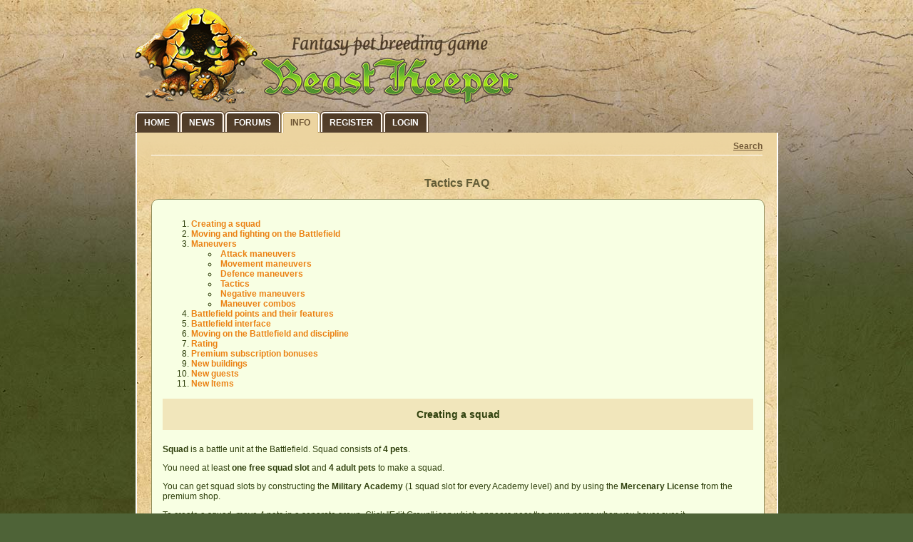

--- FILE ---
content_type: text/html; charset=UTF-8
request_url: https://beastkeeper.com/tactics-faq
body_size: 9944
content:
<!DOCTYPE html PUBLIC "-//W3C//DTD XHTML 1.0 Transitional//EN" 
	"http://www.w3.org/TR/xhtml1/DTD/xhtml1-transitional.dtd">
<html xmlns="http://www.w3.org/1999/xhtml" lang="en" xml:lang="en" xmlns:spry='http://ns.adobe.com/spry'>
    <head>
    	<!-- Global site tag (gtag.js) - Google Analytics -->
        <!--
		<script async src="https://www.googletagmanager.com/gtag/js?id=UA-38609339-1"></script>
		<script>
		  window.dataLayer = window.dataLayer || [];
		  function gtag(){ dataLayer.push(arguments); }
		  gtag('js', new Date());

		  gtag('config', 'UA-38609339-1');
		</script>
        -->
        
        <script async src="https://www.googletagmanager.com/gtag/js?id=G-3PK995CWXQ"></script>
        <script>
          window.dataLayer = window.dataLayer || [];
          function gtag(){ dataLayer.push(arguments); }
          gtag('js', new Date());

          gtag('config', 'G-3PK995CWXQ');
        </script>

        <title>BeastKeeper | Tactics FAQ</title>
		<meta http-equiv="Content-Type" content="text/html; charset=UTF-8" />
		        <style type="text/css" media="screen">
            @import url( https://beastkeeper.com/resources/styles/style.css?v=3.07 );
        </style>
		<link href="https://beastkeeper.com/resources/script/nivo/nivo-slider.css" rel="stylesheet" type="text/css" />
		<!--[if IE]>
		<link href="https://beastkeeper.com/resources/styles/ie.css" rel="stylesheet" type="text/css" />
        <![endif]-->
		 <!-- 
                <link href="https://beastkeeper.com/resources/script/spry/widgets/textfieldvalidation/SpryValidationTextField.css" rel="stylesheet" type="text/css" />
                <link href="https://beastkeeper.com/resources/script/spry/widgets/selectvalidation/SpryValidationSelect.css" rel="stylesheet" type="text/css" />
                <link href="https://beastkeeper.com/resources/script/spry/widgets/textareavalidation/SpryValidationTextarea.css" rel="stylesheet" type="text/css" />
                <link href="https://beastkeeper.com/resources/script/spry/widgets/checkboxvalidation/SpryValidationCheckbox.css" rel="stylesheet" type="text/css" />
                <link href="https://beastkeeper.com/resources/script/spry/widgets/passwordvalidation/SpryValidationPassword.css" rel="stylesheet" type="text/css" />
                <link href="https://beastkeeper.com/resources/script/spry/widgets/confirmvalidation/SpryValidationConfirm.css" rel="stylesheet" type="text/css" />
        		-->
		 <link href="https://beastkeeper.com/resources/script/spry/spry.css" rel="stylesheet" type="text/css" />
		<script type='text/javascript'> 
			var public_dir = 'https://beastkeeper.com'; 
			var cookie_prefix = 'bstkpr_'; 
			var active_pet_id = ''; 
		</script> 
		<script type='text/javascript' src='/resources/script/yasashii.js'></script>
        <script type='text/javascript' src='/resources/script/jquery.js'></script>
		<script type='text/javascript' src='/resources/script/jquery-migrate.js'></script>
		<script type='text/javascript' src='/resources/script/jquery.tools.js'></script>
		<script type='text/javascript' src='/resources/script/jquery.color.js'></script>
        <script type='text/javascript' src='/resources/script/autocomplete/jquery.autocomplete.min.js'></script>
		<script type='text/javascript' src='/resources/script/hoverIntent.js'></script>
		<script type='text/javascript' src='/resources/script/supersubs.js'></script>
		<script type='text/javascript' src='/resources/script/superfish.js?v=1.7.5'></script>
		<script type='text/javascript' src='/resources/script/tooltipster/dist/js/tooltipster.bundle.min.js'></script>
		
		<script type='text/javascript' src='/resources/script/baseScripts.js?v=2.1'></script>
		<script type='text/javascript' src='/resources/script/nivo/jquery.nivo.slider.pack.js'></script>
		<script language="JavaScript" type="text/javascript" src="/resources/script/jquery.dd.js?v=3.5.2"></script>
	    		<link href="/resources/styles/dd.css?v=3.5.2" rel="stylesheet" type="text/css" />
		<link rel="stylesheet" type="text/css" href="/resources/script/tooltipster/dist/css/tooltipster.bundle.min.css" />

        <link href="/resources/script/autocomplete/jquery.autocomplete.css" rel="stylesheet" type="text/css" />
		<link rel='icon' href='https://beastkeeper.com/resources/images/system/favicon.png' type='image/png' />
        <!-- 
		        <script type="text/javascript" src="/resources/script/spry/widgets/textfieldvalidation/SpryValidationTextField.js"></script>
                <script type="text/javascript" src="/resources/script/spry/widgets/selectvalidation/SpryValidationSelect.js"></script>
                <script type="text/javascript" src="/resources/script/spry/widgets/textareavalidation/SpryValidationTextarea.js"></script>
                <script type="text/javascript" src="/resources/script/spry/widgets/checkboxvalidation/SpryValidationCheckbox.js"></script>
                <script type="text/javascript" src="/resources/script/spry/widgets/passwordvalidation/SpryValidationPassword.js"></script>
                <script type="text/javascript" src="/resources/script/spry/widgets/confirmvalidation/SpryValidationConfirm.js"></script>
         
		-->
		<script type='text/javascript' src='/resources/script/spry/spry.js'></script>
					
            </head>
    <body class="page-tactics-faq" ontouchstart="">
		<div id="texture">
		 <div id='wrapper'>
							<div class='dleft w61'>
					<div id='logo'><a href="https://beastkeeper.com"><img src='https://beastkeeper.com/resources/images/cachedir/logo.png' alt='BeastKeeper - fantasy pet breeding game' /></a></div>
				</div>
									
            <div class='clr'></div>	
                                <ul id='navigation-bar' class='sf-menu'>
    <li><a href='https://beastkeeper.com/'>Home</a></li>
    <li ><a href='https://beastkeeper.com/news'>News</a></li>
	<li ><a href='https://beastkeeper.com/boards'>Forums</a></li>	
	<li class="current"><a href='https://beastkeeper.com/faq'>Info</a>
		<ul>
			<li><a href='https://beastkeeper.com/faq'>FAQ</a></li>
			<li><a href='https://beastkeeper.com/tactics-faq'>Tactics FAQ</a></li>
			<li><a href='https://beastkeeper.com/beast-codex'>Beast Codex</a></li>
			<li><a href='https://beastkeeper.com/monster-codex'>Monster Codex</a></li>
            <li><a href='https://beastkeeper.com/gen-lib'>List of Genes</a></li>
			<li><a href='https://beastkeeper.com/skin-lib'>List of Skins</a></li>
			<li><a href='https://beastkeeper.com/recipes-list'>List of Recipes</a></li>
			<li><a href='https://beastkeeper.com/color-tutorial'>Skin Coloring Tutorial</a></li>
			<li><a href='https://beastkeeper.com/contact-us'>Contact Us</a></li>
        </ul>
	</li>
    <li ><a href='https://beastkeeper.com/register'>Register</a></li>
    <li ><a href='https://beastkeeper.com/login'>Login</a></li>	
	
</ul>
                	
			<div id='content'>
                <div id='contentTop'>
						
<div class="pathway"><div class="dright"><a href='https://beastkeeper.com/search' class='white'>Search</a></div>
						<div class='clr'></div>	
					</div>
																				<!--<div id='site-notice'><p><strong>Attention!</strong> The site goes down to the maintenance mode on 0:00 server time for 1 hour.</p></div>-->				
					<h2 class="page-title">Tactics FAQ
										</h2>
					
					
					
					<!-- Page beging here. -->
 
<div class="clear">&nbsp;</div>

<div id="mainColumn">
<ol>
	<li><a href="#q1">Creating a squad</a></li>
	<li><a href="#q2">Moving and fighting on the Battlefield</a></li>
	<li><a href="#q3">Maneuvers</a>
		<ul>
			<li><a href="#q4">Attack maneuvers</a></li>
			<li><a href="#q5">Movement maneuvers</a></li>
			<li><a href="#q6">Defence maneuvers</a></li>
			<li><a href="#q7">Tactics</a></li>
			<li><a href="#q8">Negative maneuvers</a></li>
			<li><a href="#q9">Maneuver combos</a></li>
		</ul>	
	</li>
	<li><a href="#q10">Battlefield points and their features</a></li>
	<li><a href="#q11">Battlefield interface</a></li>
	<li><a href="#q12">Moving on the Battlefield and discipline</a></li>
	<li><a href="#q13">Rating</a></li>
	<li><a href="#q14">Premium subscription bonuses</a></li>
	<li><a href="#q15">New buildings</a></li>
	<li><a href="#q16">New guests</a></li>
	<li><a href="#q17">New Items</a></li>
</ol>
<a name="q1"></a> 
<h3 class="highlighted">Creating a squad</h3>
<p><strong>Squad </strong>is a battle unit at the Battlefield. Squad consists of <strong>4 pets</strong>.</p>
<p>You need at least <strong>one free squad slot</strong> and <strong>4 adult pets</strong> to make a squad.</p>
<p>You can get squad slots by constructing the <strong>Military Academy</strong> (1 squad slot for every Academy level) and by using the <strong>Mercenary License</strong> from the premium shop.</p>
<p>To create a squad, move 4 pets in a separate group. Click "Edit Group" icon which appears near the group name when you hover over it.</p>
<center><img alt="" src="https://beastkeeper.com/resources/images/forum/tactic-faq-1.jpg"></center>
<p>Click <strong>"Upgrade to Squad"</strong> button in the popup and you're done. You can also downgrade the squad to a normal group if needed.</p>

<p></p>
<a name="q2"></a> 
<h3 class="highlighted">Moving and fighting on the Battlefield</h3>
<p>All of your pets in the squad require <strong>10 energy</strong> to move, fight or make maneuvers reroll at the Battlefield. You start your way from any of the shore zones. Then you will be able to move to any adjacent zone if the access here isn’t blocked by impassable objects like mountains, forests or ravines. You need to make a defensive roll every time you move. Your opponent will fight against this roll if he decides to take the zone occupied by your squad. The battle starts when one squad wants to occupy the zone where another squad is standing. Then the attacker makes an attacking roll where he needs to score more points than his opponent.</p>
<p>Battle consists of <strong>4 rounds</strong>. You roll <strong>4 maneuvers in every round</strong>, 1 maneuver for every squad pet. Then you can <strong>reroll any number of maneuvers</strong>. After the 4th round is finished, the scored points are compared with the points of the opponent. The squad that <strong>scored more points</strong> is a winner. The loser retreats to the free adjacent zone or leaves the island if there is no free zone next to him. The winning squad makes a defensive roll after the battle. The opponent will fight against this roll if he decides to take the zone occupied by the winning squad.</p>
<p>You have <strong>5 minutes</strong> to make your attacking or defensive roll. The roll will be cancelled if it’s not finished within this time. <strong>You can’t attack the opponent when he moves or fights</strong>. Also the squad can’t be attacked more often than <strong>once every 5 minutes</strong>.</p>
<p>All wins and losses on the battlefield are logged. You can check pet's profile and squad page to see how many battles were won and lost by this pet or squad.</p>
<p>Check this video to see how tactic battles work in action:</p>
<center><iframe width="560" height="315" src="//www.youtube.com/embed/H7Cu5j_3h70" frameborder="0" allowfullscreen></iframe></center>
<p></p>

<h3 class="highlighted">Maneuvers</h3>
<a name="q3"></a> 
<p>You can select <strong>3 maneuvers</strong> in the pet profile, and your pet will use them in battle. The fourth maneuver is a negative one. It doesn&rsquo;t score any points or even gives -1 point. The type of this maneuver depends on the red negative genes that your pet has.</p>

<p>Every maneuver has its own features. <strong>You need to research the respective genes to reveal the genetic-dependent maneuvers.</strong></p>
<a name="q4"></a> 
<table class="quest-table tactics-table">
	<tbody>
		<tr>
			<th colspan="6">
			<h3>Attack maneuvers</h3>
			</th>
		</tr>
		<tr>
			<th class="dataTableSubhead">Icon</th>
			<th class="dataTableSubhead">Title</th>
			<th class="dataTableSubhead">Points</th>
			<th class="dataTableSubhead">Special notes</th>
			<th class="dataTableSubhead">Requirements</th>
			<th class="dataTableSubhead">Stats to set 2 of the same maneuvers</th>
		</tr>
		<tr>
			<td><img alt="Attack" src="/resources/images/tactic_icons/attack_70.jpg" /></td>
			<td><strong>Attack</strong></td>
			<td>1</td>
			<td>A simple attack with no battle ruse.</td>
			<td>None</td>
			<td>Courage &gt; 100</td>
		</tr>
		<tr>
			<td><img alt="Backstub" src="/resources/images/tactic_icons/backstab_70.jpg" /></td>
			<td><strong>Sneak Attack</strong></td>
			<td>1-3</td>
			<td>The earlier it&#39;s used, the more points it will score. Scores 3 points at the 1st turn, 1 point at 2nd, 3rd and 4th turns.</td>
			<td>Silent pace</td>
			<td>Agility &gt; 100</td>
		</tr>
		<tr>
			<td><img alt="Berserker" src="/resources/images/tactic_icons/berserker_70.jpg" /></td>
			<td><strong>Unbridled Attack</strong></td>
			<td>2</td>
			<td>Discards all of your defensive maneuvers and tactics for this turn. Discarded defensive maneuvers are also excluded from the calculation for the tactics like Hold The Line.</td>
			<td>Berserker or Boiling Blood</td>
			<td>Courage &gt; 100</td>
		</tr>
		<tr>
			<td><img alt="Counterstrike" src="/resources/images/tactic_icons/counterstrike_70.jpg" /></td>
			<td><strong>Counterstrike</strong></td>
			<td>1</td>
			<td>This maneuver is considered an attack and a defense at the same time. It&#39;s considered a normal attack when scoring Critical Attack, and a defense when counting defenses for tactics.</td>
			<td>Quickmind and Agile Paws</td>
			<td>Agility and Intuition &gt; 100</td>
		</tr>
		<tr>
			<td><img alt="Strafing Strike" src="/resources/images/tactic_icons/strafing_strike_70.jpg" /></td>
			<td><strong>Strafing Strike</strong></td>
			<td>1</td>
			<td>The pet strikes the enemy and then shifts into a more favorable position. This maneuver is considered an attack and a movement at the same time. It&#39;s considered a normal attack when scoring Critical Attack, and a movement when counting movements for tactics.</td>
			<td>Gracefulness or Sharp Feathers or Ice Spikes or Hound</td>
			<td>Agility &gt; 100</td>
		</tr>
		<tr>
			<td><img alt="Fire attack" src="/resources/images/tactic_icons/fire_70.jpg" /></td>
			<td><strong>Fire Attack</strong></td>
			<td>3<br />4 if Constitution and Intelligence &gt; 100</td>
			<td>Forbids you to make a reroll.</td>
			<td>Fire gland and Spitting Muscle</td>
			<td></td>
		</tr>
		<tr>
			<td><img alt="Acid attack" src="/resources/images/tactic_icons/acid_70.jpg" /></td>
			<td><strong>Acid Attack</strong></td>
			<td>3<br />4 if Constitution and Intelligence &gt; 100</td>
			<td>Forbids you to make a reroll.</td>
			<td>Acid gland and Spitting Muscle</td>
			<td></td>
		</tr>
		<tr>
			<td><img alt="Electric attack" src="/resources/images/tactic_icons/lightning_70.jpg" /></td>
			<td><strong>Electric Attack</strong></td>
			<td>3<br />4 if Constitution and Intelligence &gt; 100</td>
			<td>Forbids you to make a reroll.</td>
			<td>Electric Gland and Steel Beak</td>
			<td></td>
		</tr>
		<tr>
			<td><img alt="Blizzard" src="/resources/images/tactic_icons/ice_70.jpg" /></td>
			<td><strong>Blizzard</strong></td>
			<td>3<br />4 if Constitution and Intelligence &gt; 100</td>
			<td>Forbids you to make a reroll.</td>
			<td>Ice Breath</td>
			<td></td>
		</tr>
		<tr>
			<td><img alt="Blinding attack" src="/resources/images/tactic_icons/magic_horn_70.jpg" /></td>
			<td><strong>Blinding Attack</strong></td>
			<td>1</td>
			<td>The opponent can&#39;t score any defense points for this attack. Does not trigger Hold the Line when used by a GP3 pet with 20 tactic wins.</td>
			<td>Magic Horn</td>
			<td>Intelligence &gt; 100</td>
		</tr>
		<tr>
			<td><img alt="Petrify" src="/resources/images/tactic_icons/petrify_70.jpg" /></td>
			<td><strong>Petrifying Attack</strong></td>
			<td>1</td>
			<td>The opponent can&#39;t score any defense points for this attack. Does not trigger Hold the Line when used by a GP3 pet with 20 tactic wins.</td>
			<td>Petrifying Gaze</td>
			<td>Intelligence &gt; 100</td>
		</tr>
		<tr>
			<td><img alt="Poison attack" src="/resources/images/tactic_icons/poison_70.jpg" /></td>
			<td><strong>Poison Attack</strong></td>
			<td>1-3</td>
			<td>The earlier it&#39;s used, the more points it will score. Scores 3 points at the 1st turn, 1 point at 2nd, 3rd and 4th turns.</td>
			<td>Poisonous teeth or Poisonous claws or Venomous skin</td>
			<td>Constitution &gt; 100</td>
		</tr>
		<tr>
			<td><img alt="Battle Cry" src="/resources/images/tactic_icons/stun-attack_70.jpg" /></td>
			<td><strong>Battle Cry</strong></td>
			<td>1</td>
			<td>The opponent can&#39;t score any defense points for this attack. Does not trigger Hold the Line when used by a GP3 pet with 20 tactic wins.</td>
			<td>Musical beak or Musical larynx</td>
			<td>Strength &gt; 100</td>
		</tr>
		<tr>
			<td><img alt="Terror" src="/resources/images/tactic_icons/terror_70.jpg" /></td>
			<td><strong>Terror</strong></td>
			<td>0</td>
			<td>If this pet rolls an attack on the next turn, it will score twice more points.</td>
			<td>Fearsome Look</td>
			<td>Constitution &gt; 100</td>
		</tr>
		<tr>
			<td><img alt="Confusion" src="/resources/images/tactic_icons/confusion_70.jpg" /></td>
			<td><strong>Confusion</strong></td>
			<td>0</td>
			<td>If this pet rolls an attack on the next turn, it will score twice more points.</td>
			<td>Fragrance or Stench</td>
			<td>Constitution &gt; 100</td>
		</tr>
		<tr>
			<td><img alt="Ice Aura" src="/resources/images/tactic_icons/freeze_70.jpg" /></td>
			<td><strong>Ice Aura</strong></td>
			<td>0</td>
			<td>If this pet rolls an attack on the next turn, it will score twice more points.</td>
			<td>Ice Aura</td>
			<td>Constitution &gt; 100</td>
		</tr>
		<tr>
			<td><img alt="Leadership" src="/resources/images/tactic_icons/warlord_70.jpg" /></td>
			<td><strong>Leadership</strong></td>
			<td>Up to 5</td>
			<td>Special maneuver available for heroes. Your pet gets first Leadership maneuver with Genetic Power 2 and second with Genetic Power 3.<br />
			It scores the same amount of points that was scored by other pets in this squad for this round. Tactics are not counted here. There can be only one leader at the same round.</td>
			<td>Genetic Power 2</td>
			<td>Genetic Power 3</td>
		</tr>
	</tbody>
</table>

<p>&nbsp;</p>
<a name="q5"></a> 
<table class="quest-table tactics-table">
	<tbody>
		<tr>
			<th colspan="6">
			<h3>Movement maneuvers</h3>
			</th>
		</tr>
		<tr>
			<th class="dataTableSubhead">Icon</th>
			<th class="dataTableSubhead">Title</th>
			<th class="dataTableSubhead">Points</th>
			<th class="dataTableSubhead">Special notes</th>
			<th class="dataTableSubhead">Requirements</th>
			<th class="dataTableSubhead">Stats to set 2 of the same maneuvers</th>
		</tr>
		<tr>
			<td><img alt="Movement" src="/resources/images/tactic_icons/move_70.jpg" /></td>
			<td><strong>Movement</strong></td>
			<td>0</td>
			<td>You will get a bonus for rolling 4 Movement maneuvers in one round and taking the opponent on the flank. All of your attacks will score double points in the next round.</td>
			<td>None</td>
			<td>Agility &gt; 100</td>
		</tr>
		<tr>
			<td><img alt="Tornado" src="/resources/images/tactic_icons/tornado_70.jpg" /></td>
			<td><strong>Tornado</strong></td>
			<td>0</td>
			<td>Flapping with its strong massive wings, your pet rises a tornado that brings disorder to your opponent's rows.  Randomly changes one of the opponent's moves to Wait each time it is rolled. Affects all negative and positive maneuvers except another Tornado. There can be only one Tornado at the same round; if more than one was rolled, no one will work.</td>
			<td>Massive Wings</td>
			<td>Strength &gt; 100 and GP 3<br /></td>
		</tr>
		<tr>
			<td><img alt="Second Breath" src="/resources/images/tactic_icons/second_breath_70.jpg" /></td>
			<td><strong>Second Breath</strong></td>
			<td>0</td>
			<td>Your pet is not done fighting. Adds an extra reroll per line for the current round if normal reroll isn't possible.</td>
			<td>Second Breath</td>
			<td>Agility &gt; 100 and GP 2<br /></td>
		</tr>
	</tbody>
</table>

<p>&nbsp;</p>
<a name="q6"></a> 
<table class="quest-table tactics-table">
	<tbody>
		<tr>
			<th colspan="6">
			<h3>Defence maneuvers</h3>
			</th>
		</tr>
		<tr>
			<th class="dataTableSubhead">Icon</th>
			<th class="dataTableSubhead">Title</th>
			<th class="dataTableSubhead">Points</th>
			<th class="dataTableSubhead">Special notes</th>
			<th class="dataTableSubhead">Requirements</th>
			<th class="dataTableSubhead">Stats to set 2 of the same maneuvers</th>
		</tr>
		<tr>
			<td><img alt="Defence" src="/resources/images/tactic_icons/defence_70.jpg" /></td>
			<td><strong>Defence</strong></td>
			<td>1</td>
			<td>Defence maneuvers can&#39;t score more points than opponent&#39;s attack points. Defence won&#39;t score any points if the opponent didn&#39;t attack.</td>
			<td>None</td>
			<td>Constitution &gt; 100</td>
		</tr>
		<tr>
			<td><img alt="Regeneration" src="/resources/images/tactic_icons/regen_70.jpg" /></td>
			<td><strong>Regeneration</strong></td>
			<td>2</td>
			<td>Scores points for attack maneuvers. Defence maneuvers can&#39;t score more points than opponent&#39;s attack points. Defence won&#39;t score any points if the opponent didn&#39;t attack.</td>
			<td>Regeneration</td>
			<td>Constitution &gt; 100</td>
		</tr>
		<tr>
			<td><img alt="Robust Scales" src="/resources/images/tactic_icons/scales_70.jpg" /></td>
			<td><strong>Scales</strong></td>
			<td>2</td>
			<td>Scores points for attack maneuvers. Defence maneuvers can&#39;t score more points than opponent&#39;s attack points. Defence won&#39;t score any points if the opponent didn&#39;t attack.</td>
			<td>Robust Scales</td>
			<td>Constitution &gt; 100</td>
		</tr>
		<tr>
			<td><img alt="Song of Peace" src="/resources/images/tactic_icons/song_70.jpg" /></td>
			<td><strong>Song of Peace</strong></td>
			<td>2</td>
			<td>Scores points for attack maneuvers. Defence maneuvers can&#39;t score more points than opponent&#39;s attack points. Defence won&#39;t score any points if the opponent didn&#39;t attack.</td>
			<td>Song of Peace</td>
			<td>Intuition &gt; 100</td>
		</tr>
		<tr>
			<td><img alt="Plates" src="/resources/images/tactic_icons/plates_70.jpg" /></td>
			<td><strong>Plates</strong></td>
			<td>2</td>
			<td>Scores points for attack maneuvers. Defence maneuvers can&#39;t score more points than opponent&#39;s attack points. Defence won&#39;t score any points if the opponent didn&#39;t attack.</td>
			<td>Defender grade 3</td>
			<td>Constitution &gt; 100</td>
		</tr>
	</tbody>
</table>

<p>&nbsp;</p>
<a name="q7"></a> 
<table class="quest-table tactics-table">
	<tbody>
		<tr>
			<th colspan="6">
			<h3>Tactics</h3>
			</th>
		</tr>
		<tr>
			<td colspan="5">Tactics are special maneuvers that can be learned by heroes. They are intended for planning the battle and gathering a certain combination of maneuvers. Tactics score points at the last round when all of the maneuvers are already rolled.</td>
		</tr>
		<tr>
			<th class="dataTableSubhead">Icon</th>
			<th class="dataTableSubhead">Title</th>
			<th class="dataTableSubhead">Effect</th>
			<th class="dataTableSubhead">Special notes</th>
			<th class="dataTableSubhead">Requirements</th>
		</tr>
		<tr>
			<td><img alt="Compensation" src="/resources/images/tactic_icons/tactic_compensation_70.jpg" /></td>
			<td><strong>Compensation</strong></td>
			<td>Every Movement compensates 1 negative maneuver so it doesn&#39;t score negative points.</td>
			<td>Your pet can move the squad pets in that way so they will cover each other in case of failure.</td>
			<td>Genetic Power 1</td>
		</tr>
		<tr>
			<td><img alt="Confusion" src="/resources/images/tactic_icons/tactic_confusion_70.jpg" /></td>
			<td><strong>Complete Confusion</strong></td>
			<td>You score the same number of attack points with your opponent if he rolled more attack points than you.</td>
			<td>You&#39;re using the pheromones and odours to confuse your opponent so he ceases to understand who is the friend and who is the enemy.<br />
			<b>Conditions:</b> You rolled 4 or more Confusion maneuvers.</td>
			<td>Fragrance or Stench, Genetic Power 2, 10 battle wins</td>
		</tr>
		<tr>
			<td><img alt="Hold The Line" src="/resources/images/tactic_icons/tactic_hold_the_line_70.jpg" /></td>
			<td><strong>Hold The Line</strong></td>
			<td>You score 1 point for every attack maneuver of your opponent.</td>
			<td>You allow your opponent to attack you and to fizzle out his attack.<br />
			<b>Conditions:</b> You rolled more defence maneuvers than your opponent. It doesn&#39;t matter if these maneuvers had scored points or not.</td>
			<td>Genetic Power 3, 15 battle wins</td>
		</tr>
		<tr>
			<td><img alt="Maneuvers" src="/resources/images/tactic_icons/tactic_maneuvers_70.jpg" /></td>
			<td><strong>Maneuvers</strong></td>
			<td>You score 1 point for every movement maneuver.</td>
			<td>You move skillfully and choose the best location to take action at the battlefield.<br />
			<b>Conditions:</b> You rolled 4 or more Movement maneuvers (3 if your pet has Watchman).</td>
			<td>Genetic Power 2, 10 battle wins</td>
		</tr>
		<tr>
			<td><img alt="Theory of Chaos" src="/resources/images/tactic_icons/tactic_chaos_70.jpg" /></td>
			<td><strong>Theory of Chaos</strong></td>
			<td>1. You score 1 point for every movement maneuver.<br /> 2. No tactics will work for your opponent except Maneuvers and Theory of Chaos, and no tactics will work for you except Theory of Chaos.</td>
			<td>Your forces are moving chaotically at the battlefield but in fact there's a hidden system in their movements which your opponent fails to understand.  <br />
			<b>Conditions 1:</b> You rolled 4 or more Movement maneuvers (3 if your pet has Watchman).<br />
			<b>Conditions 2:</b> You rolled 4 or more Movement maneuvers (3 if your pet has Watchman) and you rolled more Movement maneuvers than your opponent.</td>
			<td>Genetic Power 3, 20 battle wins</td>
		</tr>
		<tr>
			<td><img alt="Terror" src="/resources/images/tactic_icons/tactic_terror_70.jpg" /></td>
			<td><strong>Phobos and Deimos</strong></td>
			<td>The attacks of your opponent are failing, he runs away and do not score any points.</td>
			<td>You make your opponent to tremble from fear and he takes the smallest mistake as a total failure.<br />
			<b>Conditions:</b> You rolled 4 or more Terror maneuvers and opponent has at least 1 red negative maneuver which is not compensated with Compensation tactics.</td>
			<td>Fearsome Look, Genetic Power 2, 15 battle wins</td>
		</tr>
		<tr>
			<td><img alt="Deadly Frost" src="/resources/images/tactic_icons/tactic_freeze_70.jpg" /></td>
			<td><strong>Deadly Frost</strong></td>
			<td>The attacks of your opponent do not score any points.</td>
			<td>Your opponent's forces are frozen to death.<br />
			<b>Conditions:</b> You rolled 4 or more Ice Aura maneuvers. Your opponent has less than 3 movement maneuvers.</td>
			<td>Ice Aura, Genetic Power 2, 15 battle wins</td>
		</tr>
	</tbody>
</table>

<p>&nbsp;</p>
<a name="q8"></a> 
<table class="quest-table tactics-table">
	<tbody>
		<tr>
			<th colspan="6">
			<h3>Negative maneuvers</h3>
			</th>
		</tr>
		<tr>
			<td colspan="5">These are maneuvers granted by the negative genes. If your pet doesn&#39;t have any negative genes, it will get the Wait maneuver instead.</td>
		</tr>
		<tr>
			<th class="dataTableSubhead">Icon</th>
			<th class="dataTableSubhead">Title</th>
			<th class="dataTableSubhead">Points</th>
			<th class="dataTableSubhead">Special notes</th>
			<th class="dataTableSubhead">Requirements</th>
		</tr>
		<tr>
			<td><img alt="Broken bone" src="/resources/images/tactic_icons/broken_bone_70.jpg" /></td>
			<td><strong>Fracture</strong></td>
			<td>-1</td>
			<td>As a result of unfortunate move, you got a fracture because of your fragile bones. </td>
			<td>Fragile bones</td>
		</tr>
		<tr>
			<td><img alt="Bruises" src="/resources/images/tactic_icons/bruise_70.jpg" /></td>
			<td><strong>Bruises</strong></td>
			<td>-1</td>
			<td>Your skin doesn&#39;t protect you. You got several big painful bruises. </td>
			<td>Thin Skin</td>
		</tr>
		<tr>
			<td><img alt="Exhaustion" src="/resources/images/tactic_icons/exhaustion_70.jpg" /></td>
			<td><strong>Exhaustion</strong></td>
			<td>-1</td>
			<td>While your squad is fighting with the opponent after a rushing attack, you&#39;re standing behind deafened by the blood bumping in your ears and trying to get your breath.</td>
			<td>Weak Muscles or Dystrophy</td>
		</tr>
		<tr>
			<td><img alt="Hinder" src="/resources/images/tactic_icons/hinder_70.jpg" /></td>
			<td><strong>Hindering</strong></td>
			<td>-1</td>
			<td>You&#39;re constantly getting under the feet of your squad members. </td>
			<td>Slow-minded, Silly, Poor Hearing or Deaf</td>
		</tr>
		<tr>
			<td><img alt="Panic" src="/resources/images/tactic_icons/panic_70.jpg" /></td>
			<td><strong>Panic</strong></td>
			<td>-1</td>
			<td>You&#39;re running away blinded by fear.</td>
			<td>Faint-hearted</td>
		</tr>
		<tr>
			<td><img alt="Sprain" src="/resources/images/tactic_icons/sprain_70.jpg" /></td>
			<td><strong>Sprain</strong></td>
			<td>-1</td>
			<td>You stumbled over a stone and sprained your paw. </td>
			<td>Clumsy Paws</td>
		</tr>
		<tr>
			<td><img alt="Wait" src="/resources/images/tactic_icons/wait_70.jpg" /></td>
			<td><strong>Wait</strong></td>
			<td>0</td>
			<td>It&#39;s not the time to act yet. You&#39;re patiently waiting.</td>
			<td>No negative genes from the listed above</td>
		</tr>
	</tbody>
</table>

<p>&nbsp;</p>
<a name="q9"></a> 
<table class="quest-table tactics-table">
	<tbody>
		<tr>
			<th colspan="3">
			<h3>Maneuver combos</h3>
			</th>
		</tr>
		<tr>
			<th class="dataTableSubhead">Title</th>
			<th class="dataTableSubhead">Points</th>
			<th class="dataTableSubhead">Condition</th>
		</tr>
		<tr>
			<td><strong>Critical&nbsp;Attack</strong></td>
			<td>Point value of one more maneuver of the same attack type</td>
			<td>All squad pets rolled the same attack maneuver for this round and get a horizontal row of the same blue maneuvers.</td>
		</tr>
		<tr>
			<td><strong>Flank Attack</strong></td>
			<td>Attack points x2 for the next round</td>
			<td>All squad pets roll Movement maneuver for this round.</td>
		</tr>
	</tbody>
</table>
<p></p>
<a name="q10"></a> 
<h3 class="highlighted">Battlefield zones and their features</h3>
<center><img alt="" src="https://beastkeeper.com/resources/images/forum/map.jpg"></center>
<p></p>
<p>In the center of the map there&#39;s The <strong>Portal</strong>. You will earn <strong>rating points</strong>, <strong>silver coins</strong> and a <strong>Symurgh</strong> or <strong>Throdama</strong> every 10 hours if you&#39;re holding this zone.</p>

<p>The more battles have you won while defending the portal, the better pet will join you. Every battle adds <strong>15% probability</strong> to get the positive and avoid the negative genes (but no more than 50% in total). Also the number of battle wins affects rating points:  <strong>3 points for every victory</strong>, basic value is 3 points  and <strong>silver</strong>: <strong class="silver_coin">1000</strong> for every battle win, basic value is <strong class="silver_coin">4000</strong>.</p>
<p>There are 3 points that produce Vermillion: <strong>The Crimson Tree</strong>, <strong>The Ancient Battlefield</strong> and <strong>The Old Mine</strong>. You will earn <strong>3 rating points</strong>, <strong><span class="silver_coin">2000</span></strong> and <strong>10 Vermillion </strong>every 10 hours if you&#39;re holding one of these points.</p>
<p>The <strong>Swamp </strong>zone located on the east <strong>decreases defense points by 1</strong>. Also there are 3 <strong>Watchtowers </strong>that provide&nbsp;<strong>2 additional defense points</strong>.</p>
<p>Some zone borders are <strong>impassable</strong>. Mountains, forests and ravines are blocking the movement between zones.</p>

<p></p>
<a name="q11"></a> 
<h3 class="highlighted">Battlefield interface</h3>
<p>Movement and attack are performed with the help of buttons at the bottom right corner of the map. Also there's a button that allows your squad to leave the island. <strong>You can't disband your squad while it's on the island</strong>.</p>
<center><img alt="" src="https://beastkeeper.com/resources/images/forum/tactic-faq-2.jpg"></center>
<p>You can see your own squad and other squads on the Battlefield. Red flags mean opponent squads, green flags mean your squads.</p>
<table class="quest-table tactics-table">
		<tr>
			<td><img alt="Your Squad" src="/resources/masscombat/mapicons/laurel-crown.png" /></td>
			<td class="left">Your current squad.</td>
		</tr>
		<tr>
			<td><img alt="Opponent" src="/resources/masscombat/mapicons/flying-flag.png" /></td>
			<td class="left">The squad is doing nothing. You can attack this squad.</td>
		</tr>
		<tr>
			<td><img alt="Moving" src="/resources/masscombat/mapicons/battle.png" /></td>
			<td class="left">The squad is moving or attacking another squad. You can't attack this squad.</td>
		</tr>
		<tr>
			<td><img alt="Cooldown" src="/resources/masscombat/mapicons/enemy-cooldown.png" /></td>
			<td class="left">The squad was attacked recently. You can't attack this squad.</td>
		</tr>
		<tr>
			<td><img alt="Defend" src="/resources/masscombat/mapicons/enemy-defend.png" /></td>
			<td class="left">The squad is defending. You can't attack this squad.</td>
		</tr>
		<tr>
			<td><img alt="Landing" src="/resources/masscombat/mapicons/landing.png" /></td>
			<td class="left">Another squad is moving to this zone. You can't move here.</td>
		</tr>
</table>

<p></p>
<a name="q12"></a> 
<h3 class="highlighted">Moving on the Battlefield and discipline</h3>
<p>Let&#39;s suppose that you occupied a point and want to hold it as long as possible. You rolled a good combination and don&#39;t want to change it. But it&#39;s not as easy as it seems. Your pets are live creatures. The discipline weakens with time and the combination starts to change. The rules are the following:</p>

<ul>
	<li><strong>First 10 hours cycle</strong> - the discipline is <strong>stable</strong></li>
	<li><strong>Second 10 hours cycle</strong> - <strong>1 </strong>random maneuver is re-rolled</li>
	<li><strong>Third 10 hours cycle</strong> - <strong>2 </strong>random maneuvers are re-rolled</li>
	<li><strong>Fourth 10 hours cycle and later</strong> - <strong>3 </strong>random maneuvers are re-rolled</li>
</ul>
<p>The discipline will start to weaken only from the 3rd cycle if your squad has <strong>2 or more Determined or Ice Heart pets</strong>.</p>
<p>The maximum of 2 maneuvers instead of 3 will be re-rolled if your squad has <strong>2 or more pets with Paws Memory</strong>.</p>
<p></p>
<a name="q13"></a> 
<h3 class="highlighted">Rating</h3>
<p>You can earn rating points by holding the points on the Battlefield and battling there. You will get the discount for auction bids depending on your position in the tactics chart.</p>
<ul>
	<li><strong>1st place</strong> - <strong>20%</strong> discount</li>	
	<li><strong>Top 5</strong> - <strong>15%</strong> discount</li>
	<li><strong>Top 10</strong> - <strong>10%</strong> discount</li>
</ul>
<p>How this works: for example, you want to buy a pet for <span class="silver_coin">1000</span> and you take the first place in chart. You will pay only <span class="silver_coin">800</span> while the seller gets the full price of <span class="silver_coin">1000</span> for his pet.</p>
<p>The rating doesn't affect private sales.</p>
<p></p>
<a name="q14"></a> 
<h3 class="highlighted">Premium subscription bonuses</h3>
<p>Premium users can see the maneuvers of opponent's pets directly on the Battlefield. This pretty much like the bonus that Strategist guest provides.</p>
<p></p>
<a name="q15"></a> 
<h3 class="highlighted">New buildings</h3>
<p><strong>Battle Academy</strong>. The level of this building determines how many squads you can have. It has 3 levels, each one is giving one additional squad slot.</p>
<p><strong>Laboratory level 2</strong>. This building provides the storage for genetic material which allows to research pet genetics even if the pet is busy.</p>
<p></p>
<a name="q16"></a> 
<h3 class="highlighted">New guests</h3>
<p><strong>Conquistador</strong>. Increases the amount of Vermillion and silver earned from the Battlefield zones by 50%.</p>
<p><strong>Strategist</strong>. Allows you to see the maneuvers of opponent's pets directly on the Battlefield.</p>
<p><strong>Tactician</strong>. Reduces the energy required for re-roll by 50%.</p>
<p><strong>Financier</strong>. Increases the income from Townhall by 100%.</p>
<p>&nbsp;</p>
<a name="q17"></a> 
<table class="quest-table tactics-table">
	<tbody>
		<tr>
			<th colspan="3"><h3>New Items</h3></th>
		</tr>
		<tr>
			<th class="dataTableSubhead">Icon</th>
			<th class="dataTableSubhead">Title</th>
			<th class="dataTableSubhead">Effect</th>
		</tr>
		<tr>
			<td><img alt="Energy Box" src="/resources/items/energy/energy_box.png" /></td>
			<td><strong>Squad Energy Pack</strong></td>
			<td>Replenishes the energy of all pets in squad to maximum. You can find and use the recipe to craft this box from 3 Energy Potions and to disassemble it into 3 Energy Potions.</td>
		</tr>
		<tr>
			<td><img alt="Mercenary License" src="/resources/items/scroll/squad_more.png" /></td>
			<td><strong>Mercenary License</strong></td>
			<td>Increases the squad limit by 1.</td>
		</tr>
		<tr>
			<td><img alt="Invite" src="/resources/items/invite/letter.png" /></td>
			<td><strong>Conquistador Invite, Strategist Invite, Tactician Invite, Financier Invite</strong></td>
			<td>Invites for the new guests.</td>
		</tr>
		<tr>
			<td><img alt="Banner" src="/resources/items/material/banner.png" /></td>
			<td><strong>Banner</strong></td>
			<td>Required for Battle Academy construction.</td>
		</tr>
		<tr>
			<td><img alt="Bugle" src="/resources/items/material/bugle.png" /></td>
			<td><strong>Bugle</strong></td>
			<td>Required for Battle Academy contruction.</td>
		</tr>
		<tr>
			<td><img alt="Microscope" src="/resources/items/material/microscope.png" /></td>
			<td><strong>Microscope</strong></td>
			<td>Required for Laboratory level 2 contruction.</td>
		</tr>
			<tr>
			<td><img alt="Invite" src="/resources/items/material/test-tubes.png" /></td>
			<td><strong>Test Tubes</strong></td>
			<td>Required for Laboratory level 2 contruction.</td>
		</tr>
</table>
<p></p>

</div>
</div>
		
                    <div class="clr"></div>
				<!-- Page ends here. -->	
				</div>
            </div>
			<p></p>
						<div class="dcenter">
			<script async src="https://pagead2.googlesyndication.com/pagead/js/adsbygoogle.js"></script>
			<ins class="adsbygoogle"
			     style="display:inline-block;width:728px;height:90px"
			     data-ad-client="ca-pub-5306559309053027"
			     data-ad-slot="4818086194"></ins>
			<script>
			     (adsbygoogle = window.adsbygoogle || []).push({});
			</script>
			</div>
			            <div id="copy"> 
            <div class="dleft">
            	<a href='https://beastkeeper.com/terms-and-conditions'>Terms and Conditions</a> | <a href="/faq">FAQ</a> | <a href="/contact-us">Contact Us</a> | <a href='https://beastkeeper.com/staff'>Staff</a><br />
           		&copy; 2019 <a href="/">BeastKeeper.com</a>. All rights reserved.<br />
            	<div><a href='https://beastkeeper.com/online'>2 Users Online</a></div> 
			</div>
            <div class="dright xsolla">
            	<div class="xsolla-copy">Xsolla is an authorized global distributor of BeastKeeper</div><div><img src="/resources/images/system/Xsolla_logo.png" class="" alt="Xsolla"></div>
            </div>
            <div class="clr"></div>
          <!--<div>This page was created in 0.018751859664917 seconds</div>
			<div>Memory peak usage 8.75 mb</div>
			<div>Total number of queries:   10<br />Total time spend querying: 0.005253</div>
			<div>How many DESCRIBE's:0</div>
			<div>How many duplications: 0</div>
			
			  
			<div id="console_warn"></div>
			
			<script>
			$(window).load(function () {
				$('[id]').each(function(){
				  var ids = $('[id="'+this.id+'"]');
				  if(ids.length>1 && ids[0]==this)
					$('#console_warn').append('Multiple IDs #'+this.id+"; ");
				});
			});
			
			</script>-->
            		
        </div>
		</div>
			</body>
	<!-- USA 2-->
	<!-- New Serwer BfQb9BKC -->
</html>


--- FILE ---
content_type: text/html; charset=utf-8
request_url: https://www.google.com/recaptcha/api2/aframe
body_size: 267
content:
<!DOCTYPE HTML><html><head><meta http-equiv="content-type" content="text/html; charset=UTF-8"></head><body><script nonce="l0LXwvfHApjrerKHekAHdQ">/** Anti-fraud and anti-abuse applications only. See google.com/recaptcha */ try{var clients={'sodar':'https://pagead2.googlesyndication.com/pagead/sodar?'};window.addEventListener("message",function(a){try{if(a.source===window.parent){var b=JSON.parse(a.data);var c=clients[b['id']];if(c){var d=document.createElement('img');d.src=c+b['params']+'&rc='+(localStorage.getItem("rc::a")?sessionStorage.getItem("rc::b"):"");window.document.body.appendChild(d);sessionStorage.setItem("rc::e",parseInt(sessionStorage.getItem("rc::e")||0)+1);localStorage.setItem("rc::h",'1770032838857');}}}catch(b){}});window.parent.postMessage("_grecaptcha_ready", "*");}catch(b){}</script></body></html>

--- FILE ---
content_type: text/css
request_url: https://beastkeeper.com/resources/styles/style.css?v=3.07
body_size: 94551
content:
body {
    font-size:12px;
    font-family: Arial, Verdana,sans-serif;
    color:#2F400D;
    margin:0;
    padding:0;
    background: #4E6337 url('../images/cachedir/bg_texture.jpg') 100% 0 repeat;
   
}
blockquote {margin:12px 0 12px 30px;}

#texture {
    background: url('../images/cachedir/bg.jpg') 100% 0 repeat-x;
}

a, a:visited {
    color: #EB8214;
    font-weight:bold;
    text-decoration: none;
}
/*#copy a, #copy a:visited, #masscombat-map a, #masscombat-map a:visited{
    color: #EB8214;
}*/

/* the overlayed element */
.simple_overlay {   
    display:none;
    z-index:1000;
    width:675px;    
    min-height:200px;
    box-shadow:0px 0px 50px #000;
    -moz-box-shadow:0 0 50px 5px #000;
    -webkit-box-shadow: 0 0 50px #000;  
}

/* close button positioned on upper right corner */
.simple_overlay .close {
    background-image:url(../images/close.png);
    position:absolute;
    right:-15px;
    top:-15px;
    cursor:pointer;
    height:35px;
    width:35px;
    z-index: 99;
}

.notise {
        background-color:#fff;
        text-align:left;
        border:2px solid #333;
        cursor:pointer;
        border-radius:6px;
        -moz-border-radius:6px;
        -webkit-border-radius:6px;
        -moz-box-shadow: 0 0 50px #ccc;
        -webkit-box-shadow: 0 0 50px #ccc;
    }
    
#currency_mod {
    color:red;
}

.msg_del {
    cursor:pointer;
    padding:2px 2px 0 0;
    margin-bottom:-3px;
}
.add_catcher {
    cursor:pointer;
}

.pet_group_preload {margin-bottom:-3px;}

/* simple css-based tooltip */
/* Tooltip container */
.tooltip_templates { display: none; }
.tooltipcss {
  position: relative;
  display: inline-block;
  cursor: pointer;
}
.tooltip-stat {
    cursor: pointer;
}

/* Tooltipster */
body .tooltipster-sidetip .tooltipster-box {
    background-color:#496d00;
    border:2px solid #fff;
    width:200px;    
    color:#fff;  
    border-radius:6px;
    -moz-border-radius:6px;
    -webkit-border-radius:6px;
    -moz-box-shadow:0 0 10px #000;
    -webkit-box-shadow:0 0 10px #000;    
    display: block;
}
body .tooltipster-sidetip.dark .tooltipster-box {
    background-color:#545454;
}

body .tooltipster-sidetip .tooltipster-content {
    font-size:12px;    
    padding:10px;
    text-align: left;
    font-weight: normal;
    font-style: normal;
    line-height: inherit;
}


/*Mixed tooltip css*/

.tooltip {
    display:none;
    background:#496d00;
    border:2px solid #fff;
    width:180px;
    padding:10px;
    color:#fff;  
    border-radius:6px;
    -moz-border-radius:6px;
    -webkit-border-radius:6px;
    -moz-box-shadow:0 0 10px #000;
    -webkit-box-shadow:0 0 10px #000;
    z-index:102;
}


.move_animation {width: 40px; height: 40px; position: absolute; z-index:11}
.move_up {margin-top: -40px;background:url(/resources/island/arrow4_40.png) 0px 0px no-repeat;}
.move_down {margin-top: 40px;background:url(/resources/island/arrow2_40.png) 0px 0px no-repeat;}
.move_left {margin-left: -40px;background:url(/resources/island/arrow3_40.png) 0px 0px no-repeat;}
.move_right{margin-left: 40px;background:url(/resources/island/arrow1_40.png) 0px 0px no-repeat;}

.tooltip a, .tooltip a:visited, .tooltiptext a, .tooltiptext a:visited, .tooltipster-box a, .tooltipster-box a:visited {
    color: #fec108;
}
a:hover, .a_span:hover {
    text-decoration: underline;
}
.a_span {cursor:pointer; font-weight:bold; color: green;}


a img {
    border:0;
}
p {
    margin:0;
    padding:1em 0;
}
hr {color:#908d5a;background:#908d5a;border-width:0px;height:1px;}
.dleft {
    float:left;
}
.dright {
    float:right;
}
.dcenter {
    text-align: center;
}
.left {
    text-align:left!important;
}
.right {
    text-align:right;
}
.tablecell {
    display:table-cell;
}
.inline-block {display:inline-block;}
.vmiddle {
    vertical-align:middle;
}
.vtop {
    vertical-align:top;
}
.relative {position:relative;}
.absolute {position:absolute;}
.clr, .clear {
    clear:both;
    height:0px;
}
.red {
    color:#f00;
}
.white {
    color:#fff;
}
.green {
    color:#7AAC3A;
}
.dgreen, a.dgreen {
    color:#008000;
}
.shadow-black {text-shadow:1px 1px 1px rgba(0,0,0,0.8);}
.small {
    font-size:0.9em;
}
a.white, a.white:visited {
    color:#fff;
    text-decoration: underline;
}
a.white:hover {
    text-decoration: none;
}
#notice_box a {color:#008000;}
.w33 {
    width:33%;
}
.w39 {
    width:39%;
}
.w50 {
    width:49%;
}
.w56 {
    width:56%;
}
.w60 {
    width:60%;
}
.w61 {
    width:61%;
}
.w66 {
    width:66%;
}
.w80 {
    width:80%;
}
.w100 {
    width:100%;
}
.col2-wrapper {
    display: flex;
    flex-wrap: wrap;
    justify-content:space-between;
}
.flex {display: flex}
.flex-center {align-items: center;justify-content: center;}
.gap10 {gap:10px;}
.col2-wrapper > div {
    width:49%;
    box-sizing: border-box;
}
li ul {display:inline;}
li ul li {padding-left:2em;}
h2,.subh {
    font-weight:bold;
    color:#635D37;
    text-align:center;
}
.nomar {margin-bottom:0px;}
.nopad {padding-bottom:0px;}
.status {
    font-size:14px;
    font-weight:bold;
    color:#315501;
    text-align:center;
    margin-bottom:3px;
    padding:0;
}
.petTitle {text-align:center;margin-top:-16px;font-size:120%;}
h2 {
    font-size:16px; 
}
ul {
    padding: 1em 0;
    list-style-position: inside;
    margin:0;
}
.r2 {
    color:#7AAC3A;
}
.subh {
    font-size:12px;
    margin-top:-12px; 
}
.normal {font-weight:normal;}
.fr_top {vertical-align:super;font-size:0.8em;}
.fr_btm {vertical-align:sub;font-size:0.8em;}
.tooltip.tip300, .tooltiptext.tip300 {width:300px;}
.tooltip.tip400, .tooltiptext.tip400 {width:400px;}
.leftpad {padding-left:15px;}
.martop {margin-top:15px;}
.marleft {margin-left:1em;}
.marbottom {margin-bottom:15px;}
.shadow {text-shadow:0px 1px 1px #fff;}
.bold {font-weight:bold;}
.capital { text-transform: capitalize;}
.tnormal {text-transform: none;}
.display-none {display:none;}
.text-left {text-align: left;}

/* Layout */
#wrapper {
    min-height:500px;
    width:902px;
    margin:0 auto;
}
#userBlock {
    text-align: right;
    color:#fff;
    margin-top:64px;
    line-height:18px;    
    text-shadow: 1px 1px 1px #635D37;
    position:relative;
    z-index: 13;
}
.money {
    font-weight: bold;
}
.money img {
    margin: 0 3px 0 8px;
}
#logo {
    margin-top:10px;
    margin-bottom:10px;
    position: relative;
    z-index: 10;
}
#slogan {
    color:#fff;
    font-size:14px;
    font-weight: bold;
    position:absolute;
    margin-left:125px;
    margin-top:125px;
}
#content {
    background: #e6cd91 url(../images/cachedir/body_bg.jpg) 1px 0 repeat;
    margin:30px 0 0 1px;
    border-width: 0px 2px 2px 2px;
    border-color:#fff;
    border-style:solid;
    -moz-border-radius: 0px 0px 15px 15px;
    -webkit-border-radius: 0px 0px 15px 15px;
    border-radius: 0px 0px 15px 15px;
    padding-bottom:25px;
}
#contentTop {
    background: url(../images/system/content_bg.png) 3px 0 repeat-x;
    padding: 0 20px;
}
#bottom {
    background: url(../images/system/bottom_bg.png) 0 0 no-repeat;
    width:902px;
    height:26px;
}
#leftColumn,#rightColumn,#mainColumn {
    float:left;

}
#leftColumn {
    width:245px;
    margin-right:20px;
}
#centerColumnWrapper {
    width:364px; 
    margin-right:19px;   
}
#rightColumn {
    width:209px;
}
#mainColumn, form.trigger, .container {
    width:828px; 
    -moz-border-radius: 10px;
    -webkit-border-radius: 10px;
    -khtml-border-radius: 10px;
    border-radius: 10px;
    border:1px solid #908D5A;
    background: #F8FFE3;
    padding: 15px;  
}
#mainColumn p {
    padding:0.5em 0;
}
ul.tabs.trigger-tabs {margin-left:10px!important;border-bottom:0px solid #000;}
#tabWrapper {    
    margin-top: -15px;
    z-index: 12;
    position: relative;
}
#copy {
    color:#fff;
    margin: 15px 0;
}
.petImage {
    display: table-cell;
    vertical-align: bottom;
    width:350px;
    height:auto;
    text-align:center;
}
.profile-col-wrapper {
    display: flex;
}
.notice-margin #centerColumnImage {
    margin-top: calc(-3em - 40px);
}
.notice-margin .showfullbg {
    margin-top: calc(380px - 3em - 40px);
}

.leftBlock, .centerBlock, .rightBlock, .centerTab, .auction_mainfeatures, .auction_stats, #island_log, #island_controls, .itemblock, #map_hunters, #application_list , #leftColumnMain {
    -moz-border-radius: 10px;
    -webkit-border-radius: 10px;
    -khtml-border-radius: 10px;
    border-radius: 10px;
    border:1px solid #908D5A;
    background: #F8FFE3;
    padding: 0 15px 15px 15px;   
}
#application_list {padding: 15px;  }
.leftBlock,.rightBlock,.centerTab{
     margin-top: -15px;
}
.centerBlock {
    margin-top:15px;
}
.centerBlock table {
    width:100%;
    border:0;
}
.itemblock {width:50%;margin:0 auto; padding: 15px;position: relative;z-index: 13; }
table.bars {    
    margin: -5px 0 10px 0;
}
.tcap {
    font-weight: bold;
    padding-left:10px;
    padding-right:5px;
    text-align:right;
}
.centerTab {
    padding-top: 25px;
}
.pathway {
    color:#705735;
    padding-bottom:5px;
    margin-bottom: 30px;
    border-bottom:1px solid #fff;
}
.pathway  a, .pathway  a.white {color:#705735;font-weight:bold;}
.pathway .dleft {max-width:600px;}

.imgButton {
    float:left;
    padding-bottom: 15px;
}
.central {
    padding: 0 15px 15px 15px;
}
.hidden {display:none;}
.highlighted {background: #F1E6BB;text-align:center;padding:14px;}
/* Text styles */
.p11px {
    font-size:11px;
}

/* Progress Bar */
.meter-wrap{
    position: relative;
}

.meter-wrap, .meter-value, .meter-text {
    /* The width and height of your image */
    width: 260px; height: 11px;
}

.meter-wrap, .meter-value {
    background: #A9B27C url(../images/system/meter.png) top left no-repeat;
}
#battlecontent .meter-wrap, #battlecontent .meter-value, #application_list .meter-wrap, #application_list .meter-value {
    background: #A9B27C url(../images/system/meter-battle.png) top left no-repeat;
    width: 200px;
}
            
.meter-text {
    position: absolute;
    top:0; left:0;
    margin-top: -2px;                
    color: #fff;
    text-align: center;
    width: 100%;
    font-size:11px;
    font-weight: bold;
    text-shadow:1px 1px 1px #000;
}

/* == Shaded dataTable == */
.dataTable {
    border: 0;
    margin-right: auto;
    margin-left: auto;
}

.dataTableHead {
    background: #87A284;
    font-weight: bold;
    font-size: large;
    text-align: center;
    color: white;
}

.dataTableSubhead {
    background: #b09560!important;
    color: #fff;
    font-weight: bold;
}


.dataTableRow, .dataTable tr:nth-child(odd) {
    background: #fff4dd;
}

.dataTableRowAlt, .dataTable tr:nth-child(even) {
    background: #f8eacb;
}
.dataTable td {padding:2px 5px;}

/* Input Table Colors */
.inputTable
{
    margin-right: auto;
    margin-left: auto;
}

.inputTable tr td {
    padding: .5em;
}

.inputTableHead
{
    color: #5B7B57;
    background-color: #CCCFBC;
    text-align: center;
    font-weight: bold;
    font-size: x-large;
}

.inputTableRow {
    background-color: #EBEFD1;
    text-align: left;
}

.inputTableRowAlt {
    background-color: #DADFB5;
    text-align: left;
}

.inputTableSubhead
{
    vertical-align: top; 
    font-weight: bold;
}

.notice_box {
    text-align: center;
    padding-bottom: .5em;
}

.tiny {
    font-size: xx-small;
}
.inputTable input[type="text"] {width:98%;max-width:333px;}
#topnav
{
    display: inline;
    list-style: none;
}

#topnav li
{
    margin: 0;
    padding: 0;
    padding-right: .5em;
    display: inline;
    position:relative;
}
.squad-icon {display:inline;left:9px;top:8px;position:absolute;z-index:10;}
.image-button img {float:left;padding:2px 5px 2px 0;}
.image-button span {display:inline-block;padding-top:2px;}

.pet-box {
    width: 154px;
    float: left;
    margin: 0 13px 17px 0;
}
.pet-img {
   background: url(../images/system/pet_bg.png) 0 0 no-repeat;
   text-align:center;
   vertical-align:bottom;
   width: 154px;
   height: 154px;
   display: table-cell; 
   vertical-align: middle;
}
.squad-stats {text-align:center;margin-bottom:15px;}
.endrow {
    margin: 0 0 17px 0!important;
}
.pet_namestats , .item_namestats{
    text-align:center;
    padding:4px 0;
}
#pet_name button {margin:0 0px 0px 5px;}
.item-box {
    margin: 0 20px 17px 0;
    width: 97px;   
    float: left;
    
}
.item-img a, .item-img-apparel a {
    display: inline-block;
}
.building-box {
    width: 267px;
    float: left;
    margin: 0 12px 17px 0;
}
.golem-box {
    width: 270px;
    float: left;
    margin: 0 9px 17px 0;
}
.building-area {
    float:left;
    width:30%;
    padding-left:15%;
    text-align:center;
}
.item-img, .item-img-apparel {
   background: url(../images/system/inv_bg.png) 0 0 no-repeat;
   text-align:center;
   width: 97px;
   height: 97px;
   display: flex;
   overflow: hidden;
   align-items: center;
   justify-content: center;
   border-radius: 10px;
}
.golem-img {
   background: url(../images/system/golem-bg.png) 0 0 no-repeat;
   text-align:center;
   vertical-align:bottom;
   width: 270px;
   height: 270px;
   display: table-cell; 
   vertical-align: middle;
}

.item-box-detail {
    margin-top: 1em;
    margin-bottom: 1em;
    width: 80%;
    text-align: left;
}
#item_container {
    padding-left: 13px;
}
#item_description {text-align:center;}
.petName {width:279px;}
.petName .editable_input_error {font-size:12px;padding-top:4px;}
.rate_div {font-style:italic;padding-bottom:10px;text-align:center;}
.inputTable tr td.cell-stars  {padding:0 0 5px 0;}
.cell-stats {text-align:right;}
.cell-stars {min-width:95px;}
.inputTable tr td.cell-stats {min-width:90px;padding:0 5px 5px 0;}
.padbottom {padding-bottom:30px;}
.color_users {text-align:center;padding-top:10px;font-weight:normal;}
.color_users a {font-weight:normal;font-size:0.9em;}
tr.padtop td {padding-top:5px;}
tr.borderbottom  td {border-bottom:1px solid #908D5A;padding-bottom:5px;}
.female, .male, .neuter {
    display:inline-block;
    background-image: url(../images/system/mf2.png);
    height:14px;
}
.female {
    background-position: 0 0;
    width:10px;
}
.male {
    background-position: -11px 0;
    width:14px;
}
.neuter {
    background-position: -26px 0;
    width:12px;
}

.pages {
    text-align: center;
}
.stats {width:132px;}
.nounder {color:#635D37!important;}
.nounder:hover {text-decoration:none!important;}
.empty {width:20px;height:47px;}
.pad {height:15px;}
.message-container {margin-bottom:20px;overflow-y:hidden;}
.read-message a {font-weight:normal;color:#2F400D;}

#site-notice, #portal-notice, #tut-notice {
    text-align: left;
    padding: 1em 1em .1em;
    margin: 0;
    background: rgba(248,255,227,0.6);
    -moz-border-radius: 15px;
    -webkit-border-radius: 15px;
    border-radius: 15px;
    z-index: 13;
    position: relative;
}
.page-pet #site-notice, .page-pet #portal-notice, .page-pet #tut-notice {
       margin: 0 0 3em; 
}

#portal-notice {margin-top:8px;text-align:center;}
#site-notice h2, #tut-notice  h2{
    margin: 0;
    padding: 0.7em 0 0.4em 0; 
    background-color: transparent;
    color: #635D37;
}
#site-notice p, #portal-notice p, #tut-notice p   {
    padding:0 0 1em 0;
}
#site-notice a, #tut-notice a {
    color:green;
}

#breadcrumb-trail {
    font-size: small;
    margin-left: 20px;
    margin-bottom: 1em;
    width: 80%;
}

#new-post {
    float: right;
}

.board-post {
    width: 98.5%;
    margin-bottom: 1em;
    padding: .5em;
    background-color: #DADFB5;
    -moz-border-radius: 15px;
    -webkit-border-radius: 15px;
    border-radius: 15px;
}
.page-boards .dataTable h3 {margin:0px;}

.post-userinfo {
    width: 18%;
    float: left;
    height: 100%;
    background-color: #EBEFD1;
    margin-right: 10px;
    -moz-border-radius: 15px;
    -webkit-border-radius: 15px;
    -opera-border-radius: 15px;
    text-align:center;
}

.post-userinfo ul {
    list-style: none;
    margin: 0;
    padding: .5em;
}

.post-userinfo ul .username
{
    font-weight: bold;
    font-size: 1.1em;
}
.role_1 .username a {color:#0072bc!important;}
.role_2 .username a, .role_2.premium .username a  {color:#779324;}
.role_15 .username a, .role_15.premium .username a  {color:#790000;}
.premium .username a {color:#662d91;}
.post-warning {background:#F8FFE3;border:1px solid #908D5A;padding:5px;}

.post-content {
    width: 80%;
    float: left;
}

.post-content-header {
    color: gray;
    margin: 0 0 .5em 0;
    padding: 0;
    font-size: small;
    border-bottom: 1px solid gray;
}

.post-signature {
    margin-top: .5em;
    border-top: 1px solid gray;
    max-height:300px;
    overflow-y:auto;
}

.quick-reply {
    width: 80%;
    padding: 1em;
    background-color: #EBEFD1;
    -moz-border-radius: 15px;
    -webkit-border-radius: 15px;
    -opera-border-radius: 15px;
}
.post-content blockquote {padding:12px;background: #f8ffe3; border: 1px solid #908d5a;margin:12px 0 12px 0px;}
.post-content blockquote .post-content-header a {font-weight:normal;color:#008000;}
.post-content blockquote .post-content-header a:hover {text-decoration:none;}

#user-profile-area {
    margin-bottom: 3em;
}

.news-post, .subnews-list {
    padding: 1em;
    padding-bottom: 0;
    margin-bottom: 2em;
    background-color: #f8ffe3;
    -moz-border-radius: 15px;
    -webkit-border-radius: 15px;
    -opera-border-radius: 15px;
    border-radius: 15px;
    border: 1px solid #908d5a;
}

.news-post-footer {
    text-align: right;
    vertical-align: bottom;
    color: gray;
    font-size: small;
    padding: 0;
    padding-bottom: .2em;
    padding-top: .2em;
    margin: 0;
    border-top: 1px solid #908d5a;
}

.news-post-body {
    text-align: left;
}

.news-post-header {
    text-align: center;
    font-size: large;
    font-weight: bold;
    margin: 0;
    padding: 0.5em 0;
    border-radius: 15px;
    -moz-border-radius: 15px;
    -webkit-border-radius: 15px;
    -opera-border-radius: 15px;
}
#user_top_menu {
    text-align:right;
    display:inline-block;
    margin-bottom:12px;
    padding:10px 0;background:#FFF4DD;    
    border-radius: 15px;
    -moz-border-radius: 15px;
    -webkit-border-radius: 15px;
    -opera-border-radius: 15px;
    float:right;
    }
#user_top_menu a {padding:0 10px;}

.inline-form {
    display: inline;
    padding-left: 1em;
}

.page-subnav {
    text-align: center;
    font-size: 1.2em;
}

.recipe-desc {
    vertical-align: top;
}
.recipe-name {
    font-weight: bold;
    margin: 0;
    padding: 0;
}

.fliph {
    -moz-transform: scaleX(-1);
    -o-transform: scaleX(-1);
    -webkit-transform: scaleX(-1);
    transform: scaleX(-1);
    filter: FlipH;
    -ms-filter: "FlipH";
}
#newyear, #newyear2{display:none;}
.cross {
    background: white url(../images/cross.png) top left no-repeat;
}
/*End Progress Bar*/

/* Form Elements */
input[type="submit"], input[type="button"], #save_edit_ration , #save_current_maneurs, #save_edit_combat, #save_edit_pheromone, #group_select_button, .battle_button, button, .button , .clear-map-log, .span_like_a, #heal_item_q, #view_more {
    -moz-border-radius: 4px;
    -webkit-border-radius: 4px;
    border-radius: 4px;
    color:#edf3ba;
    background: -moz-linear-gradient(top, #9fa66d 0%, #7a8148 100%); /* FF3.6+ */
    background: -webkit-gradient(linear, left top, left bottom, color-stop(0%,#9fa66d), color-stop(100%,#7a8148)); /* Chrome,Safari4+ */
    background: -webkit-linear-gradient(top, #9fa66d 0%,#7a8148 100%); /* Chrome10+,Safari5.1+ */
    background: -o-linear-gradient(top, #9fa66d 0%,#7a8148 100%); /* Opera11.10+ */
    background: -ms-linear-gradient(top, #9fa66d 0%,#7a8148 100%); /* IE10+ */
    filter: progid:DXImageTransform.Microsoft.gradient( startColorstr='#9fa66d', endColorstr='#7a8148',GradientType=0 ); /* IE6-9 */
    background: linear-gradient(top, #9fa66d 0%,#7a8148 100%); /* W3C */
    border:0;
    cursor:pointer;
    padding:0.5em 0.75em;
    font-weight:bold;
    font-size:12px;
    font-family:Helvetica,Arial,sans-serif;
    text-align:center;
    margin-top: 0.25em;
    margin-bottom: 0.25em;
}
#group_select_button {
    width:100%;
    display:block;
    margin-top:10px;
}
.modal input[type="submit"], .modal input[type="button"], .modal button, .large-text {
    font-size:120%;
}
.btn-danger {
    color: #fff;
    background: #dc3545 linear-gradient(180deg, #e15361, #dc3545) repeat-x;
    border-color: #dc3545;
    box-shadow: inset 0 1px 0 rgba(255, 255, 255, .15), 0 1px 1px rgba(0, 0, 0, .075)
}

.btn-danger:hover {
    color: #fff;
    background: #c82333 linear-gradient(180deg, #d04451, #c82333) repeat-x;
    border-color: #bd2130
}
.btn-success {
    color: #fff;
    background: #88c149 linear-gradient(#88c149, #73a839 60%, #699934);
    filter: progid:DXImageTransform.Microsoft.gradient(startColorstr='#ff88c149', endColorstr='#ff699934', GradientType=0);
    border-color: #88c149;
    box-shadow: inset 0 1px 0 rgba(255, 255, 255, .15), 0 1px 1px rgba(0, 0, 0, .075)
}

.btn-success:hover {
    color: #fff;
    background: #218838 linear-gradient(180deg, #429a56, #218838) repeat-x;
    border-color: #1e7e34
}
.table-notice {display:inline-block;padding-left:5px;max-width:400px;}
input[type="submit"]:hover, input[type="button"]:hover , #pet_actions a:hover, #pet_profession a:hover, .battle_button:hover, button:hover,  .button:hover,  .clear-map-log:hover, .span_like_a:hover, #view_more:hover {
    color:#fff;
    background: -moz-linear-gradient(top, #8baf5b 0%, #6a8e3a 100%); /* FF3.6+ */
    background: -webkit-gradient(linear, left top, left bottom, color-stop(0%,#8baf5b), color-stop(100%,#6a8e3a)); /* Chrome,Safari4+ */
    background: -webkit-linear-gradient(top, #8baf5b 0%,#6a8e3a 100%); /* Chrome10+,Safari5.1+ */
    background: -o-linear-gradient(top, #8baf5b 0%,#6a8e3a 100%); /* Opera11.10+ */
    background: -ms-linear-gradient(top, #8baf5b 0%,#6a8e3a 100%); /* IE10+ */
    filter: progid:DXImageTransform.Microsoft.gradient( startColorstr='#8baf5b', endColorstr='#6a8e3a',GradientType=0 ); /* IE6-9 */
    background: linear-gradient(top, #8baf5b 0%,#6a8e3a 100%); /* W3C */
}
input[type="submit"]:active, input[type="button"]:active, #pet_profession a:active, #pet_actions a:active, a.button {
    color:#edf3ba;
}
a.button:hover {
    color:#edf3ba;
    text-decoration:none;
}
a.button, .clear-map-log {margin-bottom:20px;display:inline-block;padding:3px 7px;}
.clear-map-log {margin-top:15px;margin-left:auto;margin-right:auto;}
input[type="submit"][disabled], input[type="button"][disabled], input[type="submit"][disabled]:hover, input[type="button"][disabled]:hover, .battle_button.disabled {
    color:#dde3ac;
    background: -moz-linear-gradient(top, #b7be8d 0%, #9fa676 100%); /* FF3.6+ */
    background: -webkit-gradient(linear, left top, left bottom, color-stop(0%,#b7be8d), color-stop(100%,#9fa676)); /* Chrome,Safari4+ */
    background: -webkit-linear-gradient(top, #b7be8d 0%,#9fa676 100%); /* Chrome10+,Safari5.1+ */
    background: -o-linear-gradient(top, #b7be8d 0%,#9fa676 100%); /* Opera11.10+ */
    background: -ms-linear-gradient(top, #b7be8d 0%,#9fa676 100%); /* IE10+ */
    filter: progid:DXImageTransform.Microsoft.gradient( startColorstr='#b7be8d', endColorstr='#9fa676',GradientType=0 ); /* IE6-9 */
    background: linear-gradient(top, #b7be8d 0%,#9fa676 100%); /* W3C */
    cursor:default;
}
.battle_confirm, #refresh_btn, #show_type  .btn {margin-top:10px;}
#show_type {text-align:center;}
.free_pet {float:right;}
.status input {margin-left:6px;}
.subh  input[disabled], .status  input[disabled] {display:none;}
.prof_bonus {margin-bottom:10px;}
#pet_actions a, #pet_profession a {
    display:block;
    width:175px;
    margin-bottom:5px;
    text-align:center;
    -moz-border-radius: 4px;
    -webkit-border-radius: 4px;
    border-radius: 4px;
    color:#f3ebb8;
    cursor:pointer;
    background-color: #533f2b; 
    -webkit-box-shadow: 0 0 2px 1px #503c28; 
    -moz-box-shadow: 0 0 2px 1px #503c28; 
    box-shadow: 0 0 2px 1px #503c28; 
    border: solid 2px #fff; 
}
#pet_actions span, #pet_profession span {display:inline-block;width:105px;padding:15px 10px 15px 65px;}
#button-give span {background:url(../images/system/button-give.png) 6px 4px no-repeat;}
#button-sell span {background:url(../images/system/button-sell.png) 6px 4px no-repeat;}
#button-pound span {background:url(../images/system/button-pound.png) 15px 4px no-repeat;}
#button-breed span {background:url(../images/system/button-breed.png) 15px 5px no-repeat;}
#button-challenge span {background:url(../images/system/button-challenge.png) 6px 4px no-repeat;}
#button-exchange span {background:url(../images/system/button-exchange.png) 6px 4px no-repeat;}
#button-breedoffer span {background:url(../images/system/button-breedoffer.png) 15px 4px no-repeat;}
#button-pedigree span {background:url(../images/system/button-pedigree.png) 10px 5px no-repeat;}
#button-reserve span {background:url(../images/system/button-reserve.png) 12px 4px no-repeat;}
#button-arena span {background:url(../images/system/button-arena.png) 20px 6px no-repeat;}
#button-auction span {background:url(../images/system/button-auction.png) 14px 6px no-repeat;}
#button-remove_petrifyinggaze span, #button-remove_fearsomelook span {background: transparent url("../images/button-abyss-pumpkin.png") no-repeat scroll 16px 18px;}
#battlecontent input[type="text"], #application_list input[type="text"] {min-width:75px;line-height:30px!important;margin-bottom:3px;}
#button-spsb span {background:url(../images/system/button-spsb.png) 18px 4px no-repeat;}
#button-sacrifice span {background:url("../images/carpo-event.png") no-repeat scroll 18px 2px;}
#button-remove_skin_fragrance span {background:url("../images/get-oil.png") no-repeat scroll 27px 6px;}
#button-removedeviations_spring2016 span {background:url(../images/system/button-tear.png) 18px 17px no-repeat;}
#button-remove_skin_protection_elements span {background:url(../images/system/button-down.png) 13px 17px no-repeat;}
#removedeviation-form  span {background:url("../images/feather-button.png") no-repeat scroll 17px 12px;}
.finished {width:11px;height:13px;padding-left:3px;display:inline-block;vertical-align:middle;background:url(../images/tick.png) 0px -1px no-repeat;}
.pher_wrapper  span{width:18px;height:22px;padding-right:3px;display:inline-block;vertical-align:middle;}
.span_defender {background:url(../images/pheromones.png) 0px 0px no-repeat;}
.span_warrior {background:url(../images/pheromones.png) 0px -61px no-repeat;}
.span_scout {background:url(../images/pheromones.png) 0px -124px no-repeat;}
.span_harvester {background:url(../images/pheromones.png) 0px -184px no-repeat;}
.pher_used {opacity:0.6; -moz-opacity:0.6; -webkit-opacity:0.6;}
#pet_profile {max-width:100%;margin-bottom:12px;}
#battlecontent textarea {width:300px;}
#battlecontent img, img.battle-image {max-width:200px;max-height:200px;}
#newyear, #newyear2 {text-align:center;font-size:1.2em;font-weight:bold;height:1.5em;}
.battle_button {display:block;line-height:45px;width:75px;margin:2px 0 3px;text-align:left;position:relative;}
.battle_button span {padding:14px 43px;}
.battle_button:hover {text-decoration:none;}
.battle_button.disabled span {opacity:0.5;}
.battle_button.cross span {background:url(../images/system/cross.png) 4px 4px no-repeat!important;}
.tooltip.gen-battle-tip, .tooltiptext.gen-battle-tip {width:350px;background:#F8FFE3;color:#2F400D;border:2px solid #908D5A;text-shadow:none;}
.gen-battle-tip table.genetic {min-width:190px;color:green;margin-left:15px;}
.gen-battle-tip table.genetic td.gen_icon {background-size:160px 64px;height:28px;width:28px;min-width:28px;}
.gen-battle-tip table.genetic td.gen_icon_1 { background-position: -27px 0px; }
.gen-battle-tip table.genetic td.gen_icon_2 { background-position: -62px 1px; }
.gen-battle-tip table.genetic td.gen_icon_3 { background-position: -96px 0px; }
.gen-battle-tip table.genetic td.gen_icon_4 { background-position: -128px -1px; }
.gen-battle-tip table.genetic td.gen_icon_5 { background-position: 2px -31px; }
.gen-battle-tip table.genetic td.gen_icon_6 { background-position: -31px -30px; }
.gen-battle-tip table.genetic td.gen_icon_7 { background-position: -64px -31px; }
.gen-battle-tip table.genetic td.gen_icon_8 { background-position: -96px -31px; }
.gen-battle-tip table.genetic td.gen_icon_9 { background-position: -128px -31px; }

.gen-battle-tip table.genetic td.gen_icon_head {background-size:160px 64px;height:28px;width:28px;min-width:28px;}
.gen-battle-tip table.genetic td.gen_icon_sense { background-position: -27px 0px; }
.gen-battle-tip table.genetic td.gen_icon_brain { background-position: -62px 1px; }
.gen-battle-tip table.genetic td.gen_icon_feet{ background-position: -96px 0px; }
.gen-battle-tip table.genetic td.gen_icon_bone  { background-position: -128px -1px; }
.gen-battle-tip table.genetic td.gen_icon_muscle  { background-position: 2px -31px; }
.gen-battle-tip table.genetic td.gen_icon_organs  { background-position: -31px -30px; }
.gen-battle-tip table.genetic td.gen_icon_skin { background-position: -64px -31px; }
.gen-battle-tip table.genetic td.gen_icon_color_A  { background-position: -96px -31px; }
.gen-battle-tip table.genetic td.gen_icon_color_B { background-position: -128px -31px; }

/*.battle_button div {background:url(../images/system/cross.png) center center no-repeat;position:absolute;width:95%;height:45px;display:none;} 
.battle_button.cross div {display:block;}*/
#battlelog {font-size:0.95em;}
#action_bite span, #opp_action_bite span {background:url(../images/system/strikes.png)  5px 0px no-repeat;}
#action_blow span, #opp_action_blow span {background:url(../images/system/strikes.png)  3px -50px no-repeat;}
#action_rush span, #opp_action_rush span {background:url(../images/system/strikes.png)  0px -103px no-repeat;}
#action_song span, #opp_action_song span {background:url(../images/system/strikes.png)  0px -153px no-repeat;}
.battle_notice {text-align:center;color:#DEC39B;font-weight:bold;font-size:1.2em;margin-bottom:10px;}
.turn {display:inline-block;color:#fff;width:100%;}
#group_ajax_result {padding-bottom:8px;}
#new-post.new-trade {float:none;margin:0 auto 10px;width:80px;}
#new-post.new-trade input {width:80px;}
a.button_disabled, #pet_actions a.button_disabled:hover {   
    cursor:default;
    background-color: #a9a9a9; 
    color:#ddd!important;
    background: -moz-linear-gradient(top, #a9a9a9 0%, #9b9b9b 100%); /* FF3.6+ */
    background: -webkit-gradient(linear, left top, left bottom, color-stop(0%,#a9a9a9), color-stop(100%,#9b9b9b)); /* Chrome,Safari4+ */
    background: -webkit-linear-gradient(top, #a9a9a9 0%,#9b9b9b 100%); /* Chrome10+,Safari5.1+ */
    background: -o-linear-gradient(top, #a9a9a9 0%,#9b9b9b 100%); /* Opera11.10+ */
    background: -ms-linear-gradient(top, #a9a9a9 0%,#9b9b9b 100%); /* IE10+ */
    filter: progid:DXImageTransform.Microsoft.gradient( startColorstr='#a9a9a9', endColorstr='#9b9b9b',GradientType=0 ); /* IE6-9 */
    background: linear-gradient(top, #a9a9a9 0%,#9b9b9b 100%); /* W3C */}
#wrapper.ped-more {width:auto;}
#wrapper.ped-more .pathway {padding-top:8px;}
.pedigree_node td img {max-width:100%;padding:6px 2px;}
.pedigree_node td img.pedigree_img_100 {max-width:100px;}
.pedigree_node a {padding-bottom:5px;display:block;}
    
/* MAP */
 .drag{
 cursor: pointer;
 z-index: 10;
 }
 img#test2{
    z-index: 9;
 }
 img#test3{
    z-index: 8;
 }
 .showPet {z-index:11;}
 #event {margin-bottom:15px;}
 #clairvoyant {float:left;margin-right:10px;cursor:pointer;}
 .clairvoyant_desc {width:130px;float:left;padding-top:5px;}
 
 /* END MAP */
 
.modal {
        display:none;
        width:350px;        
        text-align:left;
        -moz-border-radius: 10px;
        -webkit-border-radius: 10px;
        -khtml-border-radius: 10px;
        border-radius: 10px;
        border:1px solid #908D5A;
        background: #F8FFE3;
        padding: 15px;  
        z-index: 1010;
        -moz-border-radius:6px;
        -webkit-border-radius:6px;
        -moz-box-shadow: 0 0 50px #ccc;
        -webkit-box-shadow: 0 0 50px #ccc;
        color:#635D37;
    }
    
.modal h2 {
        margin:0px;
        width:100%;
        padding:10px 0 10px;
        border-bottom:1px solid #908D5A;
        color:#008000;
        font-size:20px;
    }
.span_like_a {/*color:#3C657B;*/text-decoration:none;cursor:pointer;padding: 3px 6px;}
.span_like_a:hover{/*color:#3C657B;text-decoration:underline;*/}
.table_exchange {width:100%;}
.table_exchange td {vertical-align:top;text-align:center;}
.table_exchange img {padding:10px 0;}
.vmiddle, .table_exchange td.vmiddle {vertical-align:middle;}
.table_exchange td.vmiddle {padding:0 10px;font-weight:bold;color:#008000;}
.table_exchange .item-img, .table_exchange .item-img-apparel {
    display: block;
    margin: 5px 0 0 26px;
    background:none;
}

/*** Menu ***/
.sf-menu, .sf-menu * {
    margin:         0;
    padding:        0;
    list-style:     none;
}
.sf-menu {
    line-height:    1.0;
}
.sf-menu ul {    
    position:       absolute;
    top:            -999em;
    width:          10em; /* left offset of submenus need to match (see below) */
}
.sf-menu ul li {
    width:          100%;
    border-left: 1px solid #908D5A;
    border-right: 1px solid #908D5A;
}
.sf-menu ul li:last-child {
    border-bottom: 1px solid #908D5A;
}
.sf-menu li:hover {
    visibility:     inherit; /* fixes IE7 'sticky bug' */
}
.sf-menu li {
    float:          left;
    position:       relative;
}
.sf-menu a {
    display:        block;
    position:       relative;
}
.sf-menu li:hover ul,
.sf-menu li.sfHover ul {
    left:           0;
    top:            30px; /* match top ul list item height */
    z-index:        999;
}
ul.sf-menu li:hover li ul,
ul.sf-menu li.sfHover li ul {
    top:            -999em;
}
ul.sf-menu li li:hover ul,
ul.sf-menu li li.sfHover ul {
    left:           10em; /* match ul width */
    top:            0;
}
ul.sf-menu li li:hover li ul,
ul.sf-menu li li.sfHover li ul {
    top:            -999em;
}
ul.sf-menu li li li:hover ul,
ul.sf-menu li li li.sfHover ul {
    left:           10em; /* match ul width */
    top:            0;
}

.sf-menu {
    float:          left;
    margin-bottom:  1em;
    min-width:      850px;
    z-index: 14;
    position: relative;
}
.sf-menu > li > a {
    background: url(../images/system/menu-tabs-sprite.png) no-repeat top right;
    display:block;
    height: 30px;  
    line-height:33px;
    width: auto;
    position:relative;
    padding:0px 14px 0 6px;
    margin-left:7px;
    float:left;
    color:              #fff;
    font-family:        Helvetica,Arial,sans-sesif;
    font-weight:        bold;
    text-transform:     uppercase;
    font-size:          12px;
    text-align:         center;
    text-decoration:    none;
}
.sf-menu a:hover {
    text-decoration:    none;
}
.sf-menu li li a, .sf-menu li li a:visited {
    color:              #705735;
    text-transform:     none;
    text-align:         left;
    padding-left:       1.5em;  
    background-image:none;
    font-size:          12px;
    padding-top:        11px;
    padding-bottom:     7px;
}
.sf-menu li li:hover a {
    color: #fff;
    text-decoration: none;
}
.sf-menu a, .sf-menu a:visited   { /* visited pseudo selector so IE6 applies text colour*/
    color:          #fff;
}
.sf-menu > li { 
    background: url('../images/system/menu-tabs-sprite.png') 0 -93px no-repeat; 
    max-height:30px;
    padding:0px;
    width:auto;
    height:30px;
    float:left;     
    text-indent:0;
    margin:0;
    list-style-image:none; 
}
.sf-menu li li {
    background:     #F8FFE3;
    width:175px;
}
.sf-menu li li li {
    background:     #9AAEDB;
}
.sf-menu a:hover {
    background-position: 100% -31px;   
    outline:        0;
}
.sf-menu li:hover {
    background-position: 0px -124px;  
    outline:        0;
}
.sf-menu li li:hover, .sf-menu li li.sfHover, .sf-menu  li li a:hover {
    background:        #513d29;
}
.sf-menu > li:hover > a, .sf-menu > li.current > a {
    color: #705735;
    background: url('../images/system/menu-tabs-sprite.png') 100% -31px no-repeat; 
}

.sf-menu > li.current {
    background: url('../images/system/menu-tabs-sprite.png') 0 -124px no-repeat; 
}

/*** arrows **/
.sf-menu a.sf-with-ul {
    /*padding-right:    2.25em;*/
    min-width:      1px; /* trigger IE7 hasLayout so spans position accurately */
}
.sf-sub-indicator {
    position:       absolute;
    display:        block;
    right:          .75em;
    top:            1.05em; /* IE6 only */
    width:          10px;
    height:         10px;
    text-indent:    -999em;
    overflow:       hidden;
    background:     url('../images/system/arrows-ffffff.png') no-repeat -10px -100px; /* 8-bit indexed alpha png. IE6 gets solid image only */
}
a > .sf-sub-indicator {  /* give all except IE6 the correct values */
    top:            .8em;
    background-position: 0 -100px; /* use translucent arrow for modern browsers*/
}
/* apply hovers to modern browsers */
a:hover > .sf-sub-indicator,
li:hover > a > .sf-sub-indicator,
li.sfHover > a > .sf-sub-indicator {
    background-position: -10px -100px; /* arrow hovers for modern browsers*/
}

/* point right for anchors in subs */
.sf-menu ul .sf-sub-indicator { background-position:  -10px 0; }
.sf-menu ul a > .sf-sub-indicator { background-position:  0 0; }
/* apply hovers to modern browsers */
.sf-menu ul a:hover > .sf-sub-indicator,
.sf-menu ul li:hover > a > .sf-sub-indicator,
.sf-menu ul li.sfHover > a > .sf-sub-indicator {
    background-position: -10px 0; /* arrow hovers for modern browsers*/
}

/*** shadows for all but IE6 ***/
.sf-shadow ul {
    background: url('../images/system/shadow.png') no-repeat bottom right;
    padding: 0 38px 9px 0;
    -moz-border-radius-bottomleft: 17px;
    -moz-border-radius-topright: 17px;
    -webkit-border-top-right-radius: 17px;
    -webkit-border-bottom-left-radius: 17px;
}
.sf-shadow ul.sf-shadow-off {
    background: transparent;
}

/* Tabs */
/* root element for tabs  */
.tabs { 
    list-style:none; 
    margin:0 !important; 
    padding:0;
    height:30px;
    border-bottom:1px solid #666;    
}

/* single tab */
.tabs li { 
    float:left;     
    text-indent:0;
    padding:0;
    margin:0 !important;
    list-style-image:none !important; 
}

/* link inside the tab. uses a background image */
.tabs a { 
    background: url(../images/system/tabs.png) no-repeat 0 0;
    font-size:12px;
    display:block;
    height: 30px;  
    line-height:30px;
    width: 121px;
    text-align:center;    
    text-decoration:none;
    color:#635D37;
    padding:0px;
    margin:0px;    
    position:relative;
    top:1px;
}

.tabs a:active {
    outline:none;        
}

/* when mouse enters the tab move the background image */
.tabs a:hover {
    background-position: -652px -31px;    
    color:#fff;    
}

/* active tab uses a class name "current". it's highlight is also done by moving the background image. */
.tabs .current, .tabs .current:hover, .tabs li.current a {
    background-position: -652px -62px;        
    cursor:default !important; 
    color:#000 !important;
}

.tabs .s         { background-position: 0 0; width:72.8px; }
.tabs .s:hover   { background-position: 0 -31px; }
.tabs .s.current { background-position: 0 -62px; }

/* Tabs with links */
/* root element for tabs  */
.tabs_link { 
    display:block!important;
    list-style:none; 
    margin:0 0 0 10px!important; 
    padding:0;
    height:30px;
}

/* single tab */
.tabs_link li { 
    float:left;     
    text-indent:0;
    padding:0;
    margin:0 !important;
    list-style-image:none !important; 
}

/* link inside the tab. uses a background image */
.tabs_link li { 
    background: url(../images/system/tabs_sprite.png) no-repeat 0 -92px;
    max-height:30px;
    padding:0px!important;
    width:auto;
    height:30px;
}
.tabs_link a { 
    background: url(../images/system/tabs_sprite.png) no-repeat top right;
    font-size:12px;
    display:block;
    height: 30px;  
    line-height:30px;
    width: auto;
    text-align:center;    
    text-decoration:none;
    color:#635D37;
    padding:0px 25px 0 18px;
    margin:0px;    
    position:relative;
    top:1px;
    margin-left:7px;
    float:left;
}

.tabs_link a:active {
    outline:none;        
}

/* when mouse enters the tab move the background image */
.tabs_link  li:hover a {
    background-position: 100% -31px;    
    color:#fff;    
}
.tabs_link li:hover {
    background-position: 0 -123px;    
}

/* active tab uses a class name "current". it's highlight is also done by moving the background image. */
.tabs_link li.current, .tabs_link li.current:hover {
    background-position: 0 -154px;        
    cursor:default !important; 
    position:relative;
    top:1px;
}
.tabs_link li.current a, .tabs_link li.current:hover a {    
    cursor:default !important; 
    color:#000 !important;
    background-position: 100% -62px;  
    height:29px;
}
li .deleteGroupButton {
    float: left;
    margin-left: -22px;
    padding-top: 8px;
    position: relative;
    z-index: 101;
    display:none;
}
li:hover .deleteGroupButton {
    display:block;
}
.page-skin-lib .tabs_link a, .page-color-list .tabs_link a { 
    padding:0px 20px 0 13px;
}

/* initially all panes are hidden */ 
.panes .pane {
    display:none;        
}
#genetic {text-align:center;}

/* Fake Tabs styling */
.faketabs { 
    list-style:none; 
    margin:0 0 0 10px !important; 
    padding:0;
    height:30px;
 
}
.faketabs li { 
    float:left;     
    text-indent:0;
    padding:0;
    margin:0 !important;
    list-style-image:none !important; 
}
.faketabs a { 
    background: url(../images/system/tabs.png) no-repeat 0 0;
    font-size:12px;
    display:block;
    height: 30px;  
    line-height:30px;
    width: 121px;
    text-align:center;    
    text-decoration:none;
    color:#635D37;
    padding:0px;
    margin:0px;    
    position:relative;
    top:1px;
}
.faketabs a:active {
    outline:none;        
}
.faketabs a:hover {
    background-position: -652px -31px;    
    color:#fff;    
}
.faketabs .current, .faketabs .current:hover, .faketabs li.current a {
    background-position: -652px -62px;        
    cursor:default !important; 
    color:#000 !important;
}
.faketabs .s         { background-position: 0 0; width:121px; }
.faketabs .s:hover   { background-position: 0 -31px; }
.faketabs .s.current { background-position: 0 -62px; }

/*Genetic Table*/
table.genetic {
    min-width:333px;
}
table.genetic td {
    padding: 3px 10px;
    padding:2px;
    text-align:center;
}
table td.gen_icon, #genetic table td.gen_icon {width: 35px;min-width: 35px;height:35px;background-image: url(../images/pet-icons.png);background-repeat:no-repeat;}
table td.gen_icon_0 { background-position: 2px 1px; }
table td.gen_icon_1 { background-position: -35px 0px; }
table td.gen_icon_2 { background-position: -78px 1px; }
table td.gen_icon_3 { background-position: -120px 0px; }
table td.gen_icon_4 { background-position: -160px -1px; }
table td.gen_icon_5 { background-position: 2px -41px; }
table td.gen_icon_6 { background-position: -37px -40px; }
table td.gen_icon_7 { background-position: -80px -41px; }
table td.gen_icon_8 { background-position: -120px -41px; }
table td.gen_icon_9 { background-position: -160px -41px; }


table td.gen_icon_head  { background-position: 2px 1px; }
table td.gen_icon_sense { background-position: -35px 0px; }
table td.gen_icon_brain { background-position: -78px 1px; }
table td.gen_icon_feet { background-position: -120px 0px; }
table td.gen_icon_bone { background-position: -160px -1px; }
table td.gen_icon_muscle { background-position: 2px -41px; }
table td.gen_icon_organs  { background-position: -37px -40px; }
table td.gen_icon_skin { background-position: -80px -41px; }
table td.gen_icon_color_A { background-position: -120px -41px; }
table td.gen_icon_color_B { background-position: -160px -41px; }

table.genetic td.center {
    text-align: center;
}
table.genetic tr:nth-child(odd){
    background-color: #DADFB5;
}

table.genetic tr:nth-child(even) {
    background-color: #EBEFD1;
}
.gen_dom1 { color:green;} 
.gen_dom0 { color:gray; }
.tip_highlight {font-style:italic;font-weight:bold;text-align: center;line-height: 144%;padding-bottom:0.5em;}
.combos {padding-top:10px;}

/*Auction window*/
.auction_image, .auction_mainfeatures, .auction_item_image {
    float:left;
    margin-bottom:15px;
}
.auction_item_image {
    text-align:center;
    min-width:200px;
}
.auction_mainfeatures,.itemtrade .auction_mainfeatures.thin {
    margin-left:50px;
    width:242px;
    padding:12px!important;
}

.itemtrade .auction_mainfeatures.thin.not-apparel {
    margin:0px auto;
    width:350px;
    float:none;
}
.itemtrade .auction_mainfeatures {
    width:350px;
}
.itemtrade .apparel-preview.is-background img {
    max-width: 100%;
}
.itemtrade .auction_mainfeatures.auction_exchange {width:95%;margin-left:0px;}
.auction_stats {
    padding:12px!important;
    margin-bottom:10px;
}
.auction_stats h2 {
    margin-top:0px;
}
.auction_stats .stats td:first-child {
    width:140px;
}
.title_higlighted {
    background:#ebefd1;
    font-size:16px;
    font-weight:bold;
    text-align:center;
    margin-bottom:8px;
    padding:3px;
}
.title_higlighted2 {
    background:#ebefd1;
    font-size:14px;
    text-align:center;
    margin-bottom:8px;
    padding:3px;
}
.title_higlighted3 {
    background:#ebefd1;
    font-size:14px;
    text-align:center;
    margin-bottom:8px;
    padding:3px;
    float:left;
    width:49%;
}
.exchange-table thead tr:first-child {background:#B8CA7B;font-size:15px;}
.exchange-table thead tr:first-child th{border-bottom:0px solid #fff;color:#fff;}
.exchange-table .free_pet {float:none;margin:10px auto 0;display:block;}
.exchange-table tr td:nth-child(4), .exchange-table tr td:nth-child(8), .exchange-table tr th:nth-child(4),  .exchange-table tr th:nth-child(2) {background:#f8ffe3;}
.auction_exchange .title_higlighted2  {background:transparent;}
.auction_exchange table td {background:#ebefd1;vertical-align:top;width:50%;padding:0px 8px;}
.bid-post {text-align:center;padding:5px;min-height:30px;vertical-align:middle;width:17%;}
.bid-post .username, .bid-post .username>img {display:block;margin:0 auto;}
#time_rem {display:inline;}
.currentGroup a  {text-decoration:underline;}

.auction_has_apparel {
    background-image: url(../images/system/apparel.svg);
    background-size: 20px 20px;
    background-repeat: no-repeat;
    margin-top:0.25em;
    padding:0.25em 0 0 2em;
}
.ttip, .help {margin-bottom:-3px;cursor:pointer;}
.star_pet_profile, #exit, .pointer, .deleteGroupButton, .control-arrow, .showPreview {
    cursor:pointer;
}
.lot-label {font-weight:bold;text-align:right;font-size:105%;}
.xchange {text-align:center;font-weight:bold;font-size:130%;}
/*Reports page*/
.log-table {width:100%;border-spacing:0px;}
.log-table td {padding:4px;}
.log-table tr:nth-child(odd) {background:#F1E6BB;}
 
/*Quest and Event pages*/
.quest-table, .chart-table, .achiev-table {width:100%;}
.quest-table tr:nth-child(odd), .chart-table tr:nth-child(odd), .achiev-table tr:nth-child(odd), .profile-table tr:nth-child(odd) td{background:#F1E6BB;}
.quest-table td, .chart-table td {padding:4px;}
.quest-table tr td:first-child {width:53px;}
.skin-table td {text-align:center;text-transform:capitalize;}
.tactics-table  td, .event-table td {text-align:center;}
.tactics-table .dataTableSubhead, .event-table th {padding:3px;}
.event-table {width:550px;float:left;}
.event-pet-image {float:right;width:250px;text-align:center;}
.event-pet-image img {max-width:250px;max-height:280px;margin-bottom:10px; }
.event-table td {padding:3px 5px;}
.event-table input {max-width:70px;text-align:center;}
.achiev-table tr:first-child, .achiev-table tr:first-child:hover{background:transparent;color:#2F400D;}
.achiev-table tr:hover {background:#B09560;color:#fff;cursor:default;}
.achiev-table tr:hover .ddTitleText {color:#000;}
.achiev-table tr:hover  .green, .achiev-table tr:hover  .small-comment {color:#fff;}
.achiev-table tr:hover  a {color:#ddc86a;}
.achiev-table tr td:first-child {width:80%;text-align:left;}
.achiev-table.event-table tr td:first-child {width:350px;}
.event-table .dd {max-width:250px;}
#quest_submit {
    display: block;
    margin: 10px auto 0;
    width: 90px;}

.small-comment {    font-size:0.9em;color:#7a6743;padding-left:15px;}
input[type="submit"].black-button {box-shadow:none!important;   -moz-box-shadow: none!important;   -webkit-box-shadow: none!important;}
#event-box {position:absolute;right:0;top:-45px;width:auto;height:auto;font-weight:bold;font-size:110%;min-height:0;color:#f8e549;display:block;padding:0px;} 
#kami-event {background:url(../images/carpo-icon.png)  11px 2px no-repeat;padding:12px 10px 12px 58px;display:block;}
#noble-exh {background:url(../images/noble-exh.png) no-repeat scroll 12px 5px;padding:12px 10px 12px 42px;display:block;}
#green-exh {background:url(../images/green-exh.png) 8px 0px no-repeat;padding:12px 10px 12px 50px;display:block;}
#rainbow-exh {background:url("../images/rainbow-exh.png") no-repeat scroll 10px 3px; padding:12px 10px 12px 48px;display:block;}
#dream-event {background:url(../images/dream-event.png)  3px 0px no-repeat;padding:12px 10px 12px 50px;display:block;}  
#egg-event {background:url(../images/egg-event.png)  5px 2px no-repeat;padding:4px 10px 4px 58px;display:block;text-align: left;}
#egg-event > div {color: #fff;font-size: 11px; font-weight: normal;}

/*Charts page*/
.chart-table tr td:first-child {width:25px;text-align:center;font-weight:bold;}
.chart_value {width:50px;font-weight:bold;}
    
/*Island page*/
#island_log {float:left;width:192px;}
#island_log.right-log {width:225px;}
#island_log .leftpad {padding-left:31px;}
#log_wrapper div:nth-child(even) {color:#008000;}
#island_map {float:left;margin:0 10px;padding:7px;border:1px solid #635d37;background:#ebd29b;position:relative;}
#island_controls {float:left;text-align:center;}
#log_wrapper {overflow-y:auto;overflow-x:hidden;max-height:275px;padding-right:10px;padding-bottom:3px;}
#heal_item_q {display:inline-block;margin:0px 0 0 -8px;position:absolute;}
#island_map tr {display:flex;}
#island_map td {display: inline-block;}
#island_map tbody {background: #000;}

/*Map page*/
#totalcost,#timer,#totaltab tr:first-child td {font-weight:bold;}
#totaltab td {padding:5px;}
table.st_table {
    clear: both;
    margin: 0 auto;
    width: 100%;
}
table.st_table thead tr:first-child {
    border-bottom: 1px solid black;
    cursor: pointer;
    font-weight: bold;
    padding: 3px 18px 3px 10px;
}
table.st_table tr {
    background-color: #DADFB5;
}
table.st_table tr:nth-child(even) {
    background-color: #EBEFD1;
}
table.st_table td {
    padding: 3px 10px;
}
table.st_table td.center {
    text-align: center;
}
.total_cost {font-size:1.3em;color:#008000;font-style:italic;margin:15px 0;text-align:right;}
input#expedition {margin-right:15px;}
#week {text-align:center;margin-bottom:10px;}
#map {float:left;margin:0 10px 15px 0;padding:7px;border:1px solid #635d37;background:#ebd29b;width:600px;height:400px;}
#map_hunters {float:left;width:199px;padding-top:15px;margin-bottom:15px;}
#map_hunters > div {padding-bottom:8px;}
#map_hunters > div > img {float:left;margin-right:10px;}
.hunter_desc {float:left;width:130px;padding-top:20px;}
.silver_coin, .gold_coin {padding:2px 19px 2px 0;}
.silver_coin {background:url('../images/system/coin1.png') top right no-repeat;}
.gold_coin {background:url('../images/system/coin2.png') top right no-repeat;}
.silver_coin2, .gold_coin2 {padding:2px 0 2px 19px;}
.silver_coin2 {background:url('../images/system/coin1.png') top left no-repeat;}
.gold_coin2 {background:url('../images/system/coin2.png') top left no-repeat;}
.shard {padding:1px 19px 3px 0;background:url('../images/system/shard.png') top right no-repeat;}
.sand {padding:0px 21px 0px 0; background:url('../images/system/sand.png') top right no-repeat;}
.crystal {padding:0px 15px 1px 0; background:url('../images/system/crystal.png') right -1px no-repeat;}
.egg {padding:0px 18px 1px 0; background:url('../images/system/egg.png') top right no-repeat;}
/*.rose-bud {padding:0px 21px 5px 0;background:url('../images/system/rose-bud.png') top right no-repeat;}*/
.rose-bud {padding:3px 20px 5px 0;background:url('../images/system/ice-heart.png') top right no-repeat;}
.abyss-pumpkin {padding:2px 25px 5px 0;background:url('../images/system/abyss-pumpkin.png') top right no-repeat;display: inline-block;}
.rainbow {background:url('../images/rjar.png') 0 0 no-repeat;padding:5px 0 8px 15px;}
#totaldiv {margin-bottom:15px;}
.notice {padding:4px;}
.notice:nth-child(odd) {background:#f1e6bb;}
#report {color:#008000;padding-bottom:4px;}
#map_hunters_overlay {width:300px;padding:25px;min-height:70px;}
#map_hunters_overlay .hunter_wrapper {float:left;width:60px;}
#map_hunters_overlay h3 {margin-top:0px;margin-bottom:20px;text-align:center;}
.remove_hunter_wrapper {padding-top:10px;}
.simple_overlay {-moz-border-radius: 10px;  -webkit-border-radius: 10px;  -khtml-border-radius: 10px;  border-radius: 10px; border:1px solid #908D5A; background: #F8FFE3;}

    #tip_cave, #tip_western_fields, #tip_eastern_fields, #tip_big_tree, #tip_big_fields, #tip_creek, #tip_magic_glade, #tip_depths_of_forest, #tip_ruins, #tip_island, #tip_waterfall {position:absolute;z-index:12;background-image:url(../images/tooltips.png);}
    #tip_cave {background-position: -66px -64px;width:80px;height:71px;margin:66px 0 0 66px;}
    #tip_western_fields {background-position: -53px -185px;width:71px;height:82px;margin:185px 0 0 53px;}
    #tip_eastern_fields {background-position: -242px -205px;width:94px;height:81px;margin:205px 0 0 242px;}
    #tip_big_tree {background-position: -156px -170px;width:71px;height:83px;margin:170px 0 0 156px;}
    #tip_creek {background-position: -72px -323px;width:90px;height:67px;margin:321px 0 0 72px;}
    #tip_big_fields {background-position: -248px -326px;width:161px;height:70px;margin:325px 0 0 248px;}
    #tip_magic_glade {background-position: -342px -203px;width:71px;height:88px;margin:203px 0 0 342px;}
    #tip_depths_of_forest {background-position: -415px -201px;width:71px;height:75px;margin:201px 0 0 415px;}
    #tip_ruins {background-position: -456px -46px;width:95px;height:67px;margin:46px 0 0 456px;}
    #tip_island {background-position: -372px -100px;width:71px;height:80px;margin:100px 0 0 372px;}
    #tip_waterfall {background-position: -449px -329px;width:150px;height:68px;margin:329px 0 0 449px;}
    
    #tip_creek  img {padding:3px 0 0 20px;}
    #tip_cave  img {padding:3px 0 0 17px;}
    #tip_ruins  img {padding:3px 0 0 4px;}
    #tip_magic_glade  img, #tip_depths_of_forest img, #tip_island img {padding:3px 0 0 5px;}
    #tip_western_fields  img {padding:4px 0 0 4px;}
    #tip_eastern_fields  img {padding:3px 0 0 25px;}
    #tip_big_tree img {padding:3px 0 0 4px;}
    #tip_big_fields  img:first-child {padding:3px 4px 0 24px;}
    #tip_big_fields  img {padding:3px 0 0 0;}
    #tip_waterfall  img:first-child {padding:3px 4px 0 20px;}
    #tip_waterfall  img {padding:3px 0 0 0;}

/*Shopkeeper images and notices*/
#shopkeeper {
    -moz-border-radius: 10px;
    -webkit-border-radius: 10px;
    -khtml-border-radius: 10px;
    border-radius: 10px;
    border:1px solid #908D5A;
    }
    
#notice_box {
    margin-bottom:1.5em;
    -moz-border-radius: 10px;
    -webkit-border-radius: 10px;
    -khtml-border-radius: 10px;
    border-radius: 10px;}
.construction td {padding:3px 6px;} 
.construction td.dataTableSubhead {width:80px;}
td.dataTableSubhead a {color:#EDF3BA;}

/*Create Pet page*/
table.radioTable td.sex_td {padding:10px 0;color:#fff;} 
table.radioTable hr {margin:10px 0 15px; color:#aaa;background-color:#aaa;}
.radioDemo{
    display:none;
}

table.radioTable {
    background-color:#444444;
    -webkit-border-radius: 10px; 
    -moz-border-radius: 10px; 
    border-radius: 10px; 
}
  table.radioTable th,
  table.radioTable td {
    padding: 0.25em 1.5em;
    font-size: 13px;
    color: #DDD;
    text-align: center;
    vertical-align: bottom;
  }
  
  table.radioTable thead th {
    padding-top: 25px;
    font-size: 21px;
    color: #FFF;
  }
  
  table.radioTable tbody th {
    text-align: right;
    font-size: 11px;
    color: #999;
    width: 150px;
  }
        
  table.radioTable .highlight {
    background-color: #343434;
    color: #FFF;
  }
  table.radioTable td.highlight.top {
    -webkit-border-radius: 10px 10px 0 0; 
    -moz-border-radius:  10px 10px 0 0; 
    border-radius: 10px 10px 0 0; 
  }
   table.radioTable td.highlight.bottom {
    -webkit-border-radius:  0 0 10px 10px; 
    -moz-border-radius:  0 0 10px 10px; 
    border-radius:  0 0 10px 10px; 
  }
     table.radioTable td.highlight.none {
    -webkit-border-radius:  0; 
    -moz-border-radius:  0; 
    border-radius:  0; 
  }
  
   .radioTable a.signup {
    font-size:0.9em;
    display: block;
    width: 100px;
    margin: 4px auto 10px auto;
    padding:5px 0;
    color: #FFF;
    text-transform:uppercase;
    background-color: #ff670e;
    -webkit-border-radius: 10px; 
    -moz-border-radius: 10px; 
    border-radius: 10px; 
    background-color: #ff6400; 
    -webkit-box-shadow: inset 0 0 7px rgba(255,255,255,.4); 
    -moz-box-shadow: inset 0 0 7px rgba(255,255,255,.4); 
    box-shadow: inset 0 0 7px rgba(255,255,255,.4); 
    border: solid 1px #ff6816; 
    background-image: -webkit-linear-gradient(bottom, #ff6a20, #ff6400); 
    background-image: -moz-linear-gradient(bottom, #ff6a20, #ff6400); 
    background-image: -o-linear-gradient(bottom, #ff6a20, #ff6400); 
    background-image: -ms-linear-gradient(bottom, #ff6a20, #ff6400); 
    background-image: linear-gradient(to top, #ff6a20, #ff6400);
    cursor:pointer;
  }
    .radioTable a.signup strong {
      display: block;
      padding: 6px 17px 0px 6px;
      margin-left: 7px;
      background-color: #EF8412;
      height: 20px;
      -moz-border-radius-bottomright: 10px;
      -moz-border-radius-topright: 7px;
    }
  .radioTable a.signup:hover, .radioTable .highlight  a.signup{
    background-color: #8ac000; 
    -webkit-box-shadow: inset 0 0 7px rgba(112,174,14,.4); 
    -moz-box-shadow: inset 0 0 7px rgba(112,174,14,.4); 
    box-shadow: inset 0 0 7px rgba(112,174,14,.4); 
    border: solid 1px #5b9400; 
    background-image: -webkit-linear-gradient(bottom, #8ac000, #91cb00); 
    background-image: -moz-linear-gradient(bottom, #8ac000, #91cb00); 
    background-image: -o-linear-gradient(bottom, #8ac000, #91cb00); 
    background-image: -ms-linear-gradient(bottom, #8ac000, #91cb00); 
    background-image: linear-gradient(to top, #8ac000, #91cb00);
    text-decoration: none;
  }
    .radioTable a.signup:hover strong {
      background-position: 100% -26px;
      background-color:#F39D01;
      text-decoration: none;
    }
    .select_specie {padding:8px 0 4px;display:block;font-weight:bold;}
input[type="button"].big_button , input[type="submit"].big_button {font-size:1.1em;padding:8px 12px;margin:3px 0;}
#prem_popup {padding:15px;width:500px;}
#info_edit_combat,#info_edit_ration {text-align:center;font-style:italic;color:#008000;}

/*Search widget*/
.searchtable td {vertical-align:top;}
.searchtable {width:100%;}

#pet-search-form-1, .dataTables_filter, .searchtable {overflow:visible;}

/*Terms page*/
.centerTab.terms {margin-top:15px;}
.centerTab.terms p {padding-top:0px;}

/*Captcha*/
.captcha-item {
    float:left;
    display:table-cell;
    width: 1.5cm; 
    height: 1.5cm;
    margin-right:2mm;
    vertical-align:middle;
    text-align:center;
    border-radius: 10px;
    -webkit-border-radius: 10px; 
    -moz-border-radius: 10px; 
    border: solid 1px #a1b464;
    background-color: #b8c97b;
    -webkit-box-shadow: inset 0 0 7px rgba(125,161,0,.42);
    -moz-box-shadow: inset 0 0 7px rgba(125,161,0,.42);
    box-shadow: inset 0 0 7px rgba(125,161,0,.42);
    background-image: -webkit-linear-gradient(top, rgba(0,0,0,.07), rgba(255,255,255,.07));
    background-image: -moz-linear-gradient(top, rgba(0,0,0,.07), rgba(255,255,255,.07));
    background-image: -o-linear-gradient(top, rgba(0,0,0,.07), rgba(255,255,255,.07));
    background-image: -ms-linear-gradient(top, rgba(0,0,0,.07), rgba(255,255,255,.07));
    background-image: linear-gradient(to bottom, rgba(0,0,0,.07), rgba(255,255,255,.07));
    cursor:pointer;
}
.captcha-item.selected, .captcha-item:hover {
    border: solid 1px #005122;
    background-color: #006e2e;
}
.captcha-item img {width:90%;height:90%;margin-top:0.5mm;}

/*Log icons*/
.log-icon {width:31px;height:32px;background-image:url('../images/system/log-icons.png');background-repeat:no-repeat;}
.icon-friend {background-position:0px 0px;}
.icon-keep {background-position:0px -50px;}
.icon-gift {background-position:0px -100px;}
.icon-costraction {background-position:0px -150px;}
.icon-battle-won , .icon-auto_battle-won {background-position:0px -199px;}
.icon-child {background-position:0px -248px;}
.icon-auction {background-position:0px -296px;}
.icon-color {background-position:0px -348px;}
.icon-map {background-position:0px -400px;}
.icon-domestication {background-position:0px -447px;}
.icon-guest {background-position:0px -497px;}
.icon-event {background-position:0px -550px;}
.icon-quest {background-position:0px -545px;}
.icon-training {background-position:0px -593px;}
.icon-battle, .icon-auto_battle, .icon-battle-lost, .icon-auto_battle-lost {background-position:0px -642px;}


/*Tutorial*/
ul.tutorial, ol.tutorial {margin:0 0 1em;padding:0 0 0 2em;}
.tutor1, .tutor2, .tutor3 {float:left;width:254px;height:100%;min-height:250px;vertical-align:bottom;}
.tutor_pet1, .tutor_pet2 {float:left;width:254px;height:100%;min-height:241px;vertical-align:middle;text-align:center;}
.tutor_pet1 img, .tutor_pet2 img {width:95%;}
.tutor1 {background-image:url('../images/tutor1.png');}
.tutor2 {background-image:url('../images/tutor2.png');}
.tutor3 {background-image:url('../images/tutor3.png');}
.modal .tutor1, .modal .tutor2, .modal .tutor3 {display:none;}
#prem_popup1, #prem_popup2 {padding:20px;}

/*Homepage*/
body.page-home {background:url("../images/cachedir/bg_texture.jpg") repeat scroll 50% 0 #4E6337}
.page-home #texture {background: url('../images/cachedir/top_bg.jpg') top center no-repeat;}
.page-home #logo {margin:0px;padding:10px 0;text-align:center;}
.page-home #contentTop, .page-home #content {background-image:none;background-color:transparent;border:none;margin:5px 0 0 1px;}
.page-home #contentTop {padding:0px;}
.page-home #navigation-bar {display:none;}
#intro_wrapper {
    background:url('../images/cachedir/intro_bg.jpg') 0 0 no-repeat;
    width:561px;
    height:380px;   
    border-radius: 10px;
    -webkit-border-radius: 10px; 
    -moz-border-radius: 10px; 
    float:left;
    margin-right:20px;
    position:relative;
}
#intro_image {
    background:url('../images/cachedir/intro_griffin.png') 0 0 no-repeat;
    width:358px;
    height:443px;   
    margin:-8px 0 0 -120px;
    position:absolute;
}
#intro_forums {font-style:italic;text-align:center;border-top:1px solid #958d83; padding-top:10px;}
#intro_forums a {color:#efbd23;}
#intro_forums span {font-size:130%;}
.empty50px {height:30px;width:100%;}
#leftColumnMain {width:240px;float:left;    height: 365px;overflow-y:hidden;}
.blue-button, .lightblue-button, .green-button {
    display:inline-block;
    -webkit-border-radius: 10px; 
    -moz-border-radius: 10px; 
    border-radius: 10px; 
    color:#fff;
    font-size:18px;
    text-shadow:1px 1px 1px #104562;
    text-align:center;
    padding:9px 13px;
    font-weight:bold;
    width:140px;
    margin:0px 5px 10px;
}
.blue-button {  
    background-color: #2787b7;
    border: solid 1px #1c79a9; 
    background-image: -webkit-linear-gradient(bottom, #2787b7, #258fcd); 
    background-image: -moz-linear-gradient(bottom, #2787b7, #258fcd); 
    background-image: -o-linear-gradient(bottom, #2787b7, #258fcd); 
    background-image: -ms-linear-gradient(bottom, #2787b7, #258fcd); 
    background-image: linear-gradient(to top, #2787b7, #258fcd);    
}
.lightblue-button {
    background-color: #5999f7;
    border: solid 1px #4a8ae8; 
    background-image: -webkit-linear-gradient(bottom, #5999f7, #68a5ff); 
    background-image: -moz-linear-gradient(bottom, #5999f7, #68a5ff); 
    background-image: -o-linear-gradient(bottom, #5999f7, #68a5ff); 
    background-image: -ms-linear-gradient(bottom, #5999f7, #68a5ff); 
    background-image: linear-gradient(to top, #5999f7, #68a5ff);    
}
.green-button {
    background-color: #66b927;
    border: solid 1px #57a91c; 
    background-image: -webkit-linear-gradient(bottom, #66b927, #68cc25); 
    background-image: -moz-linear-gradient(bottom, #66b927, #68cc25); 
    background-image: -o-linear-gradient(bottom, #66b927, #68cc25); 
    background-image: -ms-linear-gradient(bottom, #66b927, #68cc25); 
    background-image: linear-gradient(to top, #66b927, #68cc25);}

#intro_text {
    color:#fff;
    font-size:14px;
    text-shadow:1px 1px 1px #000;
    width:295px;
    margin:25px 0 0 245px;
}
#intro_points {padding-top:12px;padding-bottom:15px;}
#intro_points div {line-height:17px;margin-bottom:5px;padding-left:28px;background-image:url('../images/intro_icons.png');background-repeat:no-repeat;}
#intro_points div.p1 {background-position:0px 0px;}
#intro_points div.p2 {background-position:0px -36px;}
#intro_points div.p3 {background-position:0px -71px;}
#intro_points div.p4 {background-position:0px -112px;}
#intro_points div.p5 {background-position:0px -152px;}
#intro_points div.p6 {background-position:0px -173px;}

/*Nivo slider*/
#slider-wrapper .nivoSlider {width:562px;height:257px;float:left;border-radius: 10px 0 0 10px; -webkit-border-radius: 10px 0 0 10px; -moz-border-radius: 10px 0 0 10px; border:1px solid #8f8c57;}
#slider-wrapper .nivo-controlNav {width:290px;height:257px;float:left;padding:0px;background:#f1e6bb;border-radius: 0 10px 10px 0; -webkit-border-radius: 0 10px 10px 0; -moz-border-radius: 0 10px 10px 0;}
#slider-wrapper {position:relative; height:257px;width:854px;margin-bottom:15px;background:#F1E6BB;border-radius: 10px; -webkit-border-radius: 10px; -moz-border-radius: 10px;}
#slider-wrapper .nivo-caption {display:none;padding: 0;color:transparent;background-color:transparent;}
a.nivo-control:first-child {border-radius: 0 10px 0 0; -webkit-border-radius: 0 10px 0 0; -moz-border-radius: 0 10px 0 0;} 
a.nivo-control {display:block;padding:14px 10px;border-left:20px solid #efbd23;background:#f1e6bb;color:#2f400d;border-bottom:1px solid #fff;font-weight:bold;font-size:18px;text-align:left;text-decoration:none;line-height:22px;vertical-align:middle;}
a.nivo-control.active {background:#b09560;color:#fff;border-left:20px solid #6f5e3d;}
#all_news {width:290px;text-align:center;text-align:center;margin-top:-25px;float:right;}
#all_news a {color:#2F400D;font-style:italic;font-size:115%;}

/*Gold bonus*/
#gold_bonus {width:60%;padding:10px 10px 1px;background:#fff;border-radius: 8px; -webkit-border-radius: 8px; -moz-border-radius: 8px; text-align:center; border:1px solid #e0e0e0;margin:0 auto 10px auto;}
#gold_bonus h2 {margin:0 0 10px;color:#0088CC;}
.page-purchase .page-title {display:none;}

/*News page*/
.news-list {width:610px;float:left;}
.subnews-list {width:200px;float:right;}
.subnews-list-item {  border-bottom: 1px solid #908D5A;  margin-bottom: 8px;  padding-bottom: 8px;}
.subnews-list-item:last-child {border-bottom: 0px solid #908D5A;}
h4 {margin:13px 0 8px;color:#635D37;font-size:1.1em;font-weight:bold;}

/*Expandable list*/
.question-roll {cursor:pointer;color:#008000;font-weight:bold;}
.question-roll:hover {
    color:#000;
    transition: color 0.5s; 
    -moz-transition: color 0.5s; 
    -webkit-transition: color 0.5s;  
    -o-transition: color 0.5s; 
}
.answer-roll {padding-bottom:15px;display:none;}

/*Social buttons*/
#leftColumnMain #social_buttons {
    padding-top:8px;
    border-bottom:1px solid #908D5A;
    padding-bottom:8px;
}
#leftColumnMain div#social_buttons, #social_buttons {width:190px;margin:0 auto  8px auto;max-height:62px;overflow-y:hidden;}
#social_buttons {max-height:62px;overflow-y:hidden;}
#leftColumnMain div#social_buttons {max-height:80px;}
.fb-like, #social_buttons div.btn, .g-plusone {float:left;margin:0 5px;}
#social_buttons div.btn {max-width:65px;}
.tags {font-size:smaller;font-style:italic;padding-top:15px;color:#666;}
.clickhere {color:#a1e616;text-transform:uppercase;text-shadow:0px 1px 3px #000;font-weight:bold;font-size:15px;}
.lgreen {color:#a1e616;}
.lgold {color:#ddc86a;}

/*Hoot-related*/
.hoot-image {text-align:center;max-width:100%;}
.hoot-image div {color:green;}
#pickfiles {display:block;margin:-27px 0 10px 70px;text-align:center;}
.disp-func .hoot-image div, #play  .hoot-image div{color:#FCE17A;}

#save_current_maneurs {
    width:100%;
    display:block;
    margin-top:10px;
    box-sizing: border-box;
}

/*Popups*/
#masscombat_overlay.simple_overlay, #current_roll_result.simple_overlay, #battle.simple_overlay, #application_list, #moon-selector-wrapper, #global-quest-wrapper  {color:#dec39b;font-size:14px;text-shadow:0px 1px 1px #000;background:url('../images/cachedir/popup_bg.jpg') 0 0 repeat;padding:8px;border:1px solid #000;}
#current_roll_result.simple_overlay {width:290px;padding:15px;}
#masscombat_overlay .processTimer, #battle .processTimer, #application_list #newyear {margin-bottom:-20px;position:relative;z-index:1000;font-size:21px;color:#f8e549;font-weight:bold;background:url('../images/cachedir/countdown.png') top center no-repeat;padding:7px 0;margin-top:3px;display:block;text-align:center;}
#overlay-top {background:url('../images/cachedir/roll_bg_top.jpg') top center no-repeat;height:26px;min-width:738px;position:relative;}
#overlay-notice {background:url('../images/cachedir/roll_bg_repeat.jpg') top center repeat-y;min-width:738px;position:relative;}
#roll-areas-wrapper {background:url('../images/cachedir/roll_bg_bottom.jpg') top center no-repeat;min-height:384px;min-width:738px;position:relative;}
#scoring {max-width: 280px; padding-left: 50px;font-size:15px;padding-top:15px;}
#overlay-notice .top_label {text-align:center;font-size:14px;color:#dec39b;font-weight:bold;}
#overlay-notice .top_label#label_loose {color:#e10000;}
#overlay-notice .top_label#label_win {color:#47c01a;}
#masscombat_overlay input[type="button"],  #battle input[type="button"], #application_list input[type="button"], #masscombat_overlay input[type="button"]:disabled:hover,  #battle input[type="button"]:disabled:hover, #application_list input[type="button"]:disabled:hover, #mirrors a, #complete_masscombat_quest, input[type="submit"].black-button, .black-button, .battle-pages .span_like_a {
    -moz-border-radius: 10px;
    -webkit-border-radius: 10px;
    border-radius: 10px;    
    background: -moz-linear-gradient(top, #3a3a3a 0%, #1f1f1f 100%); /* FF3.6+ */
    background: -webkit-gradient(linear, left top, left bottom, color-stop(0%,#3a3a3a), color-stop(100%,#1f1f1f)); /* Chrome,Safari4+ */
    background: -webkit-linear-gradient(top, #3a3a3a 0%,#1f1f1f 100%); /* Chrome10+,Safari5.1+ */
    background: -o-linear-gradient(top, #3a3a3a 0%,#1f1f1f 100%); /* Opera11.10+ */
    background: -ms-linear-gradient(top, #3a3a3a 0%,#1f1f1f 100%); /* IE10+ */
    filter: progid:DXImageTransform.Microsoft.gradient( startColorstr='#3a3a3a', endColorstr='#1f1f1f',GradientType=0 ); /* IE6-9 */
    background: linear-gradient(top, #3a3a3a 0%,#1f1f1f 100%); /* W3C */
    border:1px solid #000;
    padding:4px 18px;
    font-size:18px;
    text-shadow:0px 1px 1px #000;
    -moz-box-shadow: 0 0 8px rgba(0,0,0,0.8);
    -webkit-box-shadow: 0 0 8px rgba(0,0,0,0.8); 
    box-shadow: 0 0 8px rgba(0,0,0,0.8);
}
#masscombat_overlay input[type="button"],  #battle input[type="button"], #application_list input[type="button"], input[type="submit"].black-button, .battle-pages .span_like_a {color:#f8e549;}
#masscombat_overlay input[type="button"]:hover, #battle input[type="button"]:hover, #application_list input[type="button"]:hover, #mirrors a:hover, #complete_masscombat_quest:hover, input[type="submit"].black-button:hover, .battle-pages .span_like_a:hover {
    color:#f8e549;
    background: -moz-linear-gradient(top, #1f1f1f 0%, #3a3a3a 100%); /* FF3.6+ */
    background: -webkit-gradient(linear, left top, left bottom, color-stop(0%,#1f1f1f), color-stop(100%,#3a3a3a)); /* Chrome,Safari4+ */
    background: -webkit-linear-gradient(top, #1f1f1f 0%,#3a3a3a 100%); /* Chrome10+,Safari5.1+ */
    background: -o-linear-gradient(top, #1f1f1f 0%,#3a3a3a 100%); /* Opera11.10+ */
    background: -ms-linear-gradient(top, #1f1f1f 0%,#3a3a3a 100%); /* IE10+ */
    filter: progid:DXImageTransform.Microsoft.gradient( startColorstr='#1f1f1f', endColorstr='#3a3a3a',GradientType=0 ); /* IE6-9 */
    background: linear-gradient(top, #1f1f1f 0%,#3a3a3a 100%); /* W3C */
    text-shadow:-1px -1px 1px #000;
}
#masscombat_overlay input[type="button"]:disabled,  #battle input[type="button"]:disabled, #application_list input[type="button"]:disabled {color:#ccc;}

.roll-buttons-wrapper {text-align:center;max-width:290px;}
.crit_success {background:url('/resources/masscombat/crit-star.png') 4px 0 no-repeat;}
.pet-noactions a {display:block;height:35px;}
.pet-noactions img {display:block;text-align:center;margin:0 auto;}

.tactic-quest {text-align:center;display:inline-block;margin:0 auto;min-height:34px;}
#parents-wrapper {margin:10px auto;}
.parent-box {
    display:inline-block;
    margin: 0 13px;
    width: 154px;
}

/*Scrollbar*/
#battlelog::-webkit-scrollbar-track
{
    -webkit-box-shadow: inset 0 0 6px rgba(0,0,0,0.3);
    border-radius: 10px;
    -moz-border-radius: 10px;
    -webkit-border-radius: 10px;
    background-color: #555;
}

#battlelog::-webkit-scrollbar
{
    width: 12px;
    background-color: transparent;
}

#battlelog::-webkit-scrollbar-thumb
{
    border-radius: 10px;
    -moz-border-radius: 10px;
    -webkit-border-radius: 10px;
    -webkit-box-shadow: inset 0 0 6px rgba(0,0,0,.3);
    background-color: #e1a146;
}
/*Fieldset*/
#application_list fieldset {
    border:2px solid #d4b180;
    margin-bottom:10px;
    border-radius: 10px;
    -moz-border-radius: 10px;
    -webkit-border-radius: 10px;
    background: url("../images/cachedir/fieldset_bg.jpg") 0 0  transparent;
}
#application_list fieldset legend {
    text-align:center;
    font-size:120%;
}

/*Arena*/
.gen-power, .gen-degen, .proc_star {background-image: url("../images/system/herit-star.png"); height:10px;width:10px;display:inline-block;}
.auto-battle, .manual-battle {background-image: url("../images/system/battle-type.png"); height:24px;width:25px;position:absolute;right:5px;bottom:5px;}
.gen-power {background-position: 0 0; }
.gen-degen {background-position: -10px 0; }
.proc_star {background-position: -22px 0; margin-left:4px; }
.manual-battle {background-position: -35px 0; z-index:0;}
.auto-battle {background-position: 0 0; z-index:0;}
.app-content {position:relative;z-index:1;}
.single-app {width:220px;min-height:75px;position:relative;vertical-align:middle;display:inline-block;float:left;background:url('../images/cachedir/popup_bg.jpg') 0 0 repeat;padding:8px;border:1px solid #000;font-size:12px;margin-bottom:10px;  border-radius: 10px; -moz-border-radius: 10px;  -webkit-border-radius: 10px;}
.single-app  img {max-width:70px;float:left;padding-right:8px;}
.single-app a {color: #EB8214;}
.radio-app {display:inline-block;float:left;vertical-align:middle;height:11px;padding:40px 0;text-align:center;min-width:25px;}
.battle_confirm{margin:10px auto 0px; width:195px;display:block;}
.btn {cursor:pointer;}
.battle-pages .span_like_a {font-size:14px;padding:4px 8px;}
.battle-pages strong {padding:4px 8px;}
.battle-pages  {margin:15px 0;}

.sacrifice_pet_description #pet_name {
    color: #635D37;
    font-weight: bold;
    text-align: center;
    font-size:16px;
    display:block;
    padding-bottom:10px;
}
.sacrifice_pet_description .centerTab {margin-top:0px;padding:15px;}

.dd ul li img {max-width:50px;max-height:50px;}
.ddTitle img {max-width:50px;max-height:50px;}

/*Profile page*/
.profile-info, .achiev-wrapper {
    padding: 1em;
    margin-bottom: 2em;
    background-color: #f8ffe3;
    -moz-border-radius: 15px;
    -webkit-border-radius: 15px;
    -opera-border-radius: 15px;
    border-radius: 15px;
    border: 1px solid #908d5a;
}
.profile-info {float:left;width:570px;}
.profile-table td {padding:4.7px 8px;border-left:8px solid #f8ffe3;}
.profile-table {float:left;width:460px;}
.userpic{float:left;width:100px;margin-right:2px;text-align:center;}
.achiev-wrapper {float:right;width:210px;min-height:149px;}
.achiev-wrapper h2 {margin-top:0px;}

/*My Bids*/
.page-my-bids .post-userinfo {background:#b8ca7b;-moz-border-radius: 15px;   -webkit-border-radius: 15px;   -opera-border-radius: 15px;border-radius: 15px;}
.page-my-bids .board-post {background:#EBEFD1;}
.w90px {display:inline-block;min-width:7em;}
.gsc-control-cse a, .gsc-control-cse a:visited {font-weight:normal;}

/* close button positioned on upper right corner */
.modal a.close {
    background-image:url(../images/close.png);
    position:absolute;
    right:-15px;
    top:-15px;
    cursor:pointer;
    height:35px;
    width:35px;
}

/*Select Biotope*/
.biotope {display:block;width:107px;height:67px;background-image:url("../images/system/biotope-select.png"); }
.biotope-wrapper div {width:107px;height:67px;margin:0 5px;float:left;}
.biotope-wrapper {display: flex; justify-content: center;}
/*.biotope-wrapper {width:705px;margin:0 auto;}*/
.random .biotope {background-position:0 0;}
.grassland .biotope{background-position:-126px 0;}
.desert .biotope {background-position:-249px 0;}
.savannah .biotope {background-position:-372px 0;}
.jungle .biotope {background-position:-495px 0;}
.tundra .biotope {background-position:-615px 0;}
.volcano .biotope {background-position:-735px 0;}
.random.highlight .biotope {background-position:0 -83px;}
.grassland.highlight .biotope{background-position:-126px -83px;}
.desert.highlight .biotope {background-position:-249px -83px;}
.savannah.highlight .biotope {background-position:-372px -83px;}
.jungle.highlight .biotope {background-position:-495px -83px;}
.tundra.highlight .biotope {background-position:-615px -83px;}
.volcano.highlight .biotope {background-position:-735px -83px;}

/*Pet codex styling*/
table.plain {width:100%;}
table.plain td {vertical-align:top;}
.animal-info {width:35%;float:left;text-align:center;}
.animal-info h3 {margin:5px 0 0;}
.animal-info ul li {list-style-type:none;}
.animal-info img.big {width:100%;max-width:350px;}
.animal-info img {padding-top:8px;}
.animal-desc {width:63%;float:right;}

/*Titles*/
.title-list td {text-align:left;}
.title-list tr td:first-child, .title-list tr td:nth-child(3) {white-space:nowrap;}
.padtop20 {padding-top:20px;}
a.title_link {font-size:90%;font-weight:normal;color:#666699;}
.dataTables_wrapper a.title_link, .dataTables_wrapper a.title_link:visited {font-size:100%;color:#666699;}
.petTitle #pet_title {font-style:italic;}
.petTitle .title-owner {padding-left:19px;}
.title_link {font-style:italic;}
.app-content .title_link {color:#ddc86a;}
.single-link {
    -moz-border-radius: 10px;
    -webkit-border-radius: 10px;
    -khtml-border-radius: 10px;
    border-radius: 10px;
    border:1px solid #908D5A;
    background: #F8FFE3;
    padding: 8px;  
    display:inline-block;
    float:right;
    margin-top:-1em;
    margin-bottom:0.5em;
    }
#pet_title_edit_button {cursor:pointer;display:inline-block;}
.petTitle img {visibility:hidden;margin-top:3px;margin-bottom:-2px;}
.petTitle:hover img {visibility:visible;}
.title-desc {float:left;width:716px;padding-left:10px;}
.title-desc img {max-width:100%;}
.title_description h2 {text-align:left;margin:0 0 10px;}
.title_description hr {margin:15px 0;}

/*Exhibition*/
.exh-rank-table .roster img {width:50px;}
.exh-rank-table tr td {text-align:center;}
.exh-rank-table tr td:nth-child(2) {text-align:left;}
.exh-avatar img {max-height:50px;max-width:50px;float:left;margin-right:8px;}
.exh-user-info, .exh-avatar  {float:left;vertical-align:middle;display: inline-block;height:50px;}
.exh-user-info span, .exh-avatar span {display: table-cell; vertical-align: middle;height:50px;}

/*Color categories*/
.color-cat {display:inline-block;width:14px;height:14px;border-radius:50%;-webkit-border-radius:50%;-moz-border-radius:50%;box-sizing:border-box;}
.color-cat.black {background:#000;}
.color-cat.white {background:#fff;border: 1px solid #bbb;}
.color-cat.gray {background:#aaa;}
.color-cat.brown {background:#8E6540;}
.color-cat.red {background:#d00;}
.color-cat.green {background:green;}
.color-cat.blue {background:blue;}
.color-cat.yellow {background:yellow;border: 1px solid #8E6540;}
.color-cat.pink {background:#F398E9;}
.color-cat.violet {background:#663399;}
.color-cat.multi {
background: -moz-linear-gradient(left, red, orange, yellow, green, 
blue, indigo, violet);
background: -webkit-gradient(linear, left center, right center, from(red), 
color-stop(14%, orange), color-stop(28%, yellow), color-stop(42%, green), 
color-stop(56%, blue), color-stop(70%, indigo), to(violet)); 
background: -o-linear-gradient(left, red, orange, yellow, green, 
blue, indigo, violet);
background: -ms-linear-gradient(left, red, orange, yellow, green, 
blue, indigo, violet);
}
.exh-plate .color-cat {margin-bottom:-3px;border:1px solid #fff!important;}
#color_cat_form {text-align:right;margin-bottom:12px;}
.inline-monster {float:left;padding:0 4px 0 0;}
.task-complete {color:#fff;background:#008000;;padding:2px 5px;border-radius:5px;-webkit-border-radius:5px;-moz-border-radius:5px;}
.span_like_a.island-level {display:inline-block;position: relative;z-index: 12;margin:0 auto -30px;background: url('http://beastkeeper.com/resources/images/cachedir/fieldset_bg.jpg') repeat scroll 0 0 transparent;  border: 2px solid #d4b180;cursor:default;}
#explore_stats {display:none;}
.report-button {background:url("../images/system/report.png") 0 0 no-repeat;line-height:16px;height:16px;font-size:0.85em;}
.report-button:hover {background:url("../images/system/report.png") 0 -23px no-repeat;}
.post-content-header  .report-button {padding:0 18px 0 0;margin-left:8px;float:right;margin-top:-1px;display:inline-block;}
.page-pet  .report-button, .profile-info  .report-button, .page-color-list .report-button  {padding-left:18px;display:block;}
.page-color-list .report-button  {margin: 5px auto; text-align: center; width: 80px;}

img#color_img {text-align:center;margin:0 auto;display:block;}
#right_arrow, #left_arrow {cursor:pointer;}

/*Apparel*/
.petImage.apparel {
    height:350px;
    position: relative;
}
.tooltip-apparel-wrapper .petImage.apparel img {
    position: relative; 
    margin: 0 auto;
}
.tooltip-apparel-wrapper > div {
    width:350px;
    margin:0 auto;
}
.tooltip-apparel-wrapper .apparel-preview {
    padding-top:40px; 
    display: flex; 
    justify-content: center;
} 
.tooltip-apparel-wrapper .petImage.apparel {
    display: flex;
    align-items: flex-end;
}
.tooltip-apparel-wrapper > div.is-background, .tooltip-apparel-wrapper .is-background .petImage.apparel, .tooltip-apparel-wrapper .is-background .petImage.apparel img, .tooltip-apparel-wrapper .is-background .petImage.apparel > div {
    width:470px;
    max-width:500px;
    height:250px;
    padding-top:0px;
}
.petImage.apparel > div {
    width: 350px;
    height: 350px;
    top: 0;
    left: 0;
    z-index: 12;
    position: absolute;
}
.petImage.apparel > div > img {
    position: absolute;
    top:0;
    left:0;
}
.petImage.apparel.masked img {
    -webkit-mask-composite: source-in;
    mask-composite: intersect;
}
#rightColumn, #leftColumn, .page-title, .container, .auction_mainfeatures {
    z-index: 10;
    position: relative;
    transition: margin 0.5s;
    -webkit-transition: margin 0.5s;
}
#centerColumnWrapper {

}
#centerColumnImage {
    z-index: 9;
    position: relative;
 }
 #centerColumn {
    z-index: 11;
    position: relative;
 }

/*Wardrobe*/
.centerTab.wardrobe-tab {
    width:510px;
    z-index: 11;
    position: relative;
    margin-top: -1px;
    padding-top: 11px;
    left: -90px;
    box-shadow: 0 0 5px rgba(0,0,0,0.3);
}

.wardrobe-arrow-up span, .wardrobe-arrow-down span {
    width: 0;
    height: 0;
    border-style: solid;
    cursor:pointer;
    display: block;
} 
.wardrobe-arrow-up span {
    border-width: 0 6px 7px 6px;
    border-color: transparent transparent #75723d transparent;
} 
.wardrobe-arrow-down span {
    border-width: 7px 6px 0 6px;
    border-color: #75723d transparent transparent transparent;
}
.wardrobe-remove span {
    width: 12px;
    height: 12px;
    position: relative;
    cursor:pointer;
    display: inline-block;
}
.wardrobe-remove span:after {
    content: '';
    height: 12px;
    border-left: 2px solid #75723d;
    position: absolute;
    transform: rotate(45deg);
    left: 6px;
}

.wardrobe-remove span:before {
    content: '';
    height: 12px;
    border-left: 2px solid #75723d;
    position: absolute;
    transform: rotate(-45deg);
    left: 6px;
}
#wardrobe {
    display: flex;
}
.wardrobe-inventory {
    width: 180px;
    padding-right:20px;
}
.wardrobe-equipped {
    width: 310px;
}
#wardrobe div img {
    width: 40px;
    height:40px;
    border:1px solid #898651;
}
#wardrobe-apparel div, #wardrobe-backgrounds div, #wardrobe-own div {
    margin:2px 4px 2px 0;
}
#wardrobe #wardrobe-apparel div:nth-child(4n), #wardrobe #wardrobe-backgrounds div:nth-child(4n), #wardrobe #wardrobe-own div:nth-child(4n) {
    margin:2px 0px 2px 0;
}
.auction_stats #wardrobe #wardrobe-apparel div:nth-child(4n) {
    margin:2px 4px 2px 0;
}
#wardrobe div.wardrobe-handle img {
    margin:2px 7px 2px 0;
}
#wardrobe-apparel, #wardrobe-backgrounds, #wardrobe-own {
     display: flex;
     flex-wrap: wrap;
}
#wardrobe-apparel > div, #wardrobe-backgrounds > div, #wardrobe-own > div  {
    cursor: pointer;
}
.wardrobe-tabs {
    display: flex;
}
.wardrobe-tabs li {
    list-style-type: none;
}
.wardrobe-tabs a.current {
    background: #8d945b;
    color:#fff;
}
.wardrobe-tabs li a {
    color:#635D37;
    padding:0 1.05em;
    line-height: 2.5em;
    display: inline-block;
}
.wardrobe-tabs li a:active {
    outline: none;
}
.wardrobe-header {
    background: #DADFB5;
    padding:0;
    margin-bottom: 0.75em;
    font-weight: bold;
}
.wardrobe-header > div, .wardrobe-header li {
    line-height:2.5em;
}
.wardrobe-header > div {
    padding-left:1em;
}
.wardrobe-handle {
    display: flex;
    align-items:center;
    margin-bottom: 0.5em;
}
.flex-grow {
    flex-grow: 1;
}
.equip-controls {
    display: flex;
    align-items:center;
}
.equip-controls svg {
    width:16px;
}
.equip-controls > div {
    margin:0 3px;
    cursor:pointer;
    height: 1.5em;
    display: flex;
    align-items:center;
}
.unequip-pending img, .unequip-pending .flex-grow {
    opacity:0.5;
}
.unequip-pending .flex-grow {
    text-decoration: line-through;
}
.unequip-pending .wardrobe-remove span:after, .unequip-pending .wardrobe-remove span:before {
    border-left: 3px solid #65BC20;
}
.unequip-pending .wardrobe-remove {
    transform: rotate(-45deg);
}


#save_wardrobe {margin:1em auto 0.25em;display:block;padding: .5em;}
#pet-main-img {z-index:8;    position: relative;}
.petImage.apparel > .apparel-background {z-index:7;}

.alert {
    position: relative;
    padding: .75rem 1.25rem;
    margin-bottom: 0.5rem;
    border: 1px solid transparent;
    border-radius: .25rem;
    margin-top:0.75em;
}
.alert-danger {
    color: #721c24;
    background-color: #f8d7da;
    border-color: #f5c6cb;
}
.alert-warning {
    color: #856404;
    background-color: #fff3cd;
    border-color: #ffeeba;
}
#contentTop {position: relative;}
#background {
    width:100%;
    min-height:475px;
    background-position: center -25px;
    background-size: 100%;
    background-repeat: no-repeat;
    position: absolute;
    left:0;
    -webkit-mask-image:-webkit-gradient(linear, left top, left bottom, color-stop(0%, rgba(0,0,0,1)), color-stop(92%, rgba(0,0,0,1)), color-stop(99%, rgba(0,0,0,0)));
    mask-image: linear-gradient(to bottom, rgba(0,0,0,1) 0%, rgba(0,0,0,1) 92%, rgba(0,0,0,0) 99%);
}
#background:before{
    width:100%;
    height:32px;
    display: block;
    content:'';
    background: rgba(238,229,209,0.6); 
    position: absolute;
    z-index:2;
}
.apparel-preview.bg-preview {
    position: absolute;
    width: 100%;
    left: 0;
    top: 0;
}

.pathway {
    position: relative;
    z-index: 3
}
.page-pet .page-title, .page-item .page-title {
    display:none;
}
.showfullbg {
    margin-top: 395px;
}
.showfullbgCenter #centerColumn {
    margin-top: 30px;
}
.zoom65 {
    zoom:0.65;
}
.customApparelList .report-button {
    margin: 5px auto;
    text-align: center;
    width: 100px;
    color: #325601;
}
#color_description {padding:1.25em 0;text-align: left;}

/*Xsolla footer*/
.xsolla { display: flex;margin-bottom: 2em; justify-content: flex-end; }
.xsolla img {width: 42px;}
.xsolla-copy {padding-right:1.5em;max-width:12em;text-align: right}

/*Craft UI*/
.apparel-craft-wrapper > div {
    -moz-border-radius: 10px;
    -webkit-border-radius: 10px;
    -khtml-border-radius: 10px;
    border-radius: 10px;
    border: 1px solid #908D5A;
    background: #F8FFE3;
    padding: 1em;
    margin-bottom: 1.25em;
}
.apparel-craft-wrapper > div > form {
    display: flex;
}
.flex-right {
     justify-content: flex-end;
     display: flex;
}
.craft-title {
    font-weight: bold;
    font-size: 120%;
    line-height: 100%;
}
.craft-species {
    margin-bottom: 0.25em;
    font-size: 90%;
    text-transform: capitalize;
}
.apparel-craft-wrapper .item-img {
    margin-right: 1em;
    flex-shrink:0;
    margin-top: 0.175em;
}
.craft-material-wrapper {
    display: flex;
    flex-wrap: wrap;
    margin-bottom: 0.25em;
}
.craft-material {
    background: #bbcb80;
    -moz-border-radius: 10px;
    -webkit-border-radius: 10px;
    -khtml-border-radius: 10px;
    border-radius: 10px;
    border: 1px solid #889a50;
    width:35px;
    height:35px;
    align-items: center;
    justify-content: center;
    display: flex;
    position: relative;
    margin-right: 0.5em;
    margin-bottom: 0.5em;
}
.craft-material-qty {
    position: absolute;
    bottom:-0.5em;
    right:-0.5em;
    background:#533f2b;
    color:#fff;
    font-weight: bold;
    padding:0.25em;
    -moz-border-radius: 50%;
    -webkit-border-radius: 50%;
    -khtml-border-radius: 50%;
    border-radius: 50%;
}
.craft-material img {
    max-width:90%;
    max-height:90%;
}
.craft-mat-wrapper {
    width: 100%;
}
.craft-submit {
    width:2.5em;
    height:2.5em;  
    padding:0;  
    box-shadow: 0 0 8px rgba(0,0,0,0);
}
.craft-submit img {
    fill:#edf3ba;
    width:60%;
}
.craft-submit-wrapper {
    width:5em;
    text-align: right;
    flex-shrink:0;
    margin-left:0.75em;
}
.craft-fee {
    line-height:150%;
}
.craft-req {
    margin-top: 0.35em;
    margin-bottom: 0.35em;
    font-weight:bold;
    color:#838e3e;
    font-size: 90%;
    min-height: 2.3em;
}
.custom-craft-wrapper {
    border-top: 1px solid #889a50;
    padding-top:0.5em;
    margin-top:0.5em;
    display: flex;
    justify-content:space-between;
    width:100%;
    flex-basis:1;
}
.craft-uses {
     color:#838e3e;
}
.craft-search {
    text-align: right;
    margin-bottom: 1.5em;
}
.apparel-craft-wrapper .ddTitle img {
    max-width: 30px;
    max-height: 23px;
    margin: -3px 0;
}
.icon-fluid .icon-wrapper {
    width:100px; 
    margin-right: 25px;
}
.craft-submit.black-button:disabled {
    opacity: 0.6;
    filter: grayscale(100%);
}
.simple_overlay #outfit_image_container {
    display: flex;
    align-items: flex-end;
    height: 475px;
}
.simple_overlay #outfit_image_container #centerColumnWrapper {
    margin-bottom:62px;
}
.simple_overlay  #outfit_image_container #background {
    -webkit-mask-image: none;
    mask-image: none;
    border-radius: 10px;
}
.simple_overlay  #outfit_image_container #background:before {
    display: none;
}

#topnav.tabs_link li.tab_etelia_molten {display: none;}

.news-halloween2021-block {display: flex;margin: 20px 15px 0;border-bottom: 2px solid #BD7B1F;border-top: 2px solid #BD7B1F}
.news-halloween2021-block > div:first-child, .news-halloween2021-block > div:nth-child(3) {padding: 30px 0 10px;}
.news-halloween2021-block ul {line-height: 135%;}
.news-halloween2021-block li {margin-bottom: 5px;}
.news-halloween2021-divider {width: 2px;background: #BD7B1F; margin: 0 20px;}

/*Responsiveness*/
.page-home #wrapper, .page-home img, #slider-wrapper {max-width: 100%;}
.page-home #wrapper {padding:0 1.5em;box-sizing:border-box;justify-content: center;}
.page-home #wrapper,#slider-wrapper, .page-home #contentTop, .page-home #copy  {display: flex;flex-wrap: wrap;}
#slider-wrapper {justify-content: flex-end;}
.page-home #contentTop {justify-content: center;}
.page-home #copy {justify-content: space-around;}
.page-home #copy > div {min-width:300px;}
@media only screen and (max-width: 768px) {
    #slider-wrapper .nivoSlider, #intro_image {display: none;}
    #slider-wrapper, .page-home #leftColumnMain {width:100%;max-width: 562px;box-sizing:border-box}
    .page-home #leftColumnMain {height:100%;margin-top: 1.5em;font-size: 1.25em;}
    #slider-wrapper .nivoSlider {    border-radius: 10px; -webkit-border-radius: 10px; -moz-border-radius: 10px;}
    #intro_text {margin: 25px auto;font-size: 1.25em;width:100%;}
    .page-home .nivoSlider img, .page-home .nivo-slice {max-width: 100%;}
    .page-home .nivo-slice {height: auto}
    #copy {margin: 0;font-size: 1.25em}
    .page-home .xsolla {margin-top: 1.5em}
    .page-home .xsolla-copy {text-align: left;order:1;padding-right:0;padding-left:1.5em;}
    #slider-wrapper .nivo-controlNav {width: 100%;height: auto;}
    #all_news {width:100%;margin-top: 0}
    #intro_wrapper {box-sizing:border-box;height:auto;width: 100%;border: 2px solid #e6be83;padding:0 1.5em;margin-right: 0px;background: url('http://beastkeeper.com/resources/images/cachedir/fieldset_bg.jpg') repeat scroll 0 0 transparent;}
    #slider-wrapper {order:1;}
    .page-home #contentTop > .dcenter {order:0;}
    #intro_wrapper, .page-home #leftColumnMain {order:2;}
    .page-home .blue-button, .page-home .lightblue-button, .page-home .green-button {margin: 0.25em 5px 1.25em;}
}

--- FILE ---
content_type: application/javascript; charset=UTF-8
request_url: https://beastkeeper.com/resources/script/yasashii.js
body_size: 4637
content:
 /**
 * Useful javascript functions. 
 *
 * This file is part of 'Kitto_Kitto_Kitto' modified for 'Beastkeeper browser game'
 *
 * @package Kitto_Kitto_Kitto
 * @version 1.1.0
 **/

/**
 * Dustin Diaz's most excellent getElementByClass.
 * 
 * @author Dustin Diaz
 * @copyright Dustin Diaz <dustin[AT]dustindiaz[DOT]com>
 * @link http://www.dustindiaz.com/getelementsbyclass/
 * @license CC-Attribution-Share Alike 2.5 <http://creativecommons.org/licenses/by-sa/2.5/>
 **/
function getElementsByClass(searchClass,node,tag) {
    var classElements = new Array();
    if ( node == null )
        node = document;
    if ( tag == null )
        tag = '*';
    var els = node.getElementsByTagName(tag);
    var elsLen = els.length;
    var pattern = new RegExp("(^|\\s)"+searchClass+"(\\s|$)");
    for (i = 0, j = 0; i < elsLen; i++) {
        if ( pattern.test(els[i].className) ) {
            classElements[j] = els[i];
            j++;
        }
    }
    return classElements;
} // end getElementByClass

function quotePlain(post_div_id,sTextarea_id) 
{
    div = document.getElementById(post_div_id);
	username = document.getElementById("author_"+post_div_id);
	link = document.getElementById("link_"+post_div_id);
    textarea = document.getElementById(sTextarea_id);

    window.location.hash = "post";
    textarea.value += "<blockquote><div class='post-content-header'><a href='" + link.innerHTML + "'><strong>" + username.innerHTML + "</strong> wrote:</a></div>" + div.innerHTML + "</blockquote><br />";
    textarea.focus();
    setCaretToEnd(textarea);

    return true;
} // end quote

function quoteTinyMce(post_div_id,tinyMCE)
{
    div = document.getElementById(post_div_id);
	username = document.getElementById("author_"+post_div_id);
	link = document.getElementById("link_"+post_div_id);	
	
    window.location.hash = "post";
    tinyMCE.execInstanceCommand('post_text','mceInsertContent',false,"<blockquote><div class='post-content-header'><a href='" + link.innerHTML + "'><strong>" + username.innerHTML + "</strong> wrote:</a></div>" + div.innerHTML + "</blockquote><br />");
}

function doForumAdminConfirms(action)
{
    if(action == null) return false;
    
    confirmation_text = '';
    if(action == 'delete_post')
    {
         confirmation_text = 'Are you sure you wish to delete this post?';
    }
    else if(action == 'delete_thread')
    {
        confirmation_text = 'Are you sure you wish to delete this ENTIRE THREAD?';
    }
    else
    {
        return true;
    }

    return confirm(confirmation_text);
} // end doForumAdminConfirms

function tickAll(class_name)
{
    elements = getElementsByClass(class_name);

    for(i=0;i < elements.length;i++)
    {
        box = elements[i];
        
        if(box.checked == true) { box.checked = false; }
        else { box.checked = true; }
    } // end loop
    
    return true;
} // end tickAll

function addToField(container_id)
{
    maxTo = 5;
    button = document.getElementById('add_to');
    container = document.getElementById(container_id);
    if(container == null) return false;
    
    fields = getElementsByClass('to_field',container);
    if(fields.length >= maxTo) 
    {
        button.style.display = 'none'; 
        return false;
    }

    copy = fields[0].cloneNode(false);
    copy.value = ''; 

    if((fields.length + 1) == maxTo) button.style.display = 'none'; 

    br = document.createElement('BR');
    container.appendChild(br);
    container.appendChild(copy);
	copy.id = 'to_'+(fields.length + 1);
	$('#'+copy.id).autocomplete(data,{
		max: 10,
		formatItem: function(data, i, n, value) 
		{
			return "<img src='" + data[1].split('-_-')[1] + "' alt='' height='14' width='15' />&nbsp;" + data[1].split('-_-')[0];
		},
		formatResult: function(data, value) 
		{
			return data[1].split('-_-')[0];
		}
	});
    return false;
} // end addToField

function imagePicker(file,url_base,image_id,hide_if_null)
{
    if(hide_if_null == null) hide_if_null = true;
    
    image = document.getElementById(image_id);
    if(image == null) return false;

    if(file == '')
    {
        if(hide_if_null == true) image.style.display = 'none';
        return true;
    }
    
    image.src = url_base + file;
    image.style.display = '';

    return true;
} // end avatarPicker

function setCaretToEnd(element) 
{
    var pos = element.value.length;
    if(element.createTextRange) 
    {
        var range = element.createTextRange();
        range.moveStart('character', pos);
        range.select();
    } 
    else if(element.setSelectionRange) 
    {
        element.setSelectionRange(pos, pos);
    }
} // end setCaretToEnd


--- FILE ---
content_type: application/javascript; charset=UTF-8
request_url: https://beastkeeper.com/resources/script/baseScripts.js?v=2.1
body_size: 6541
content:
/**
 *
 * This file is part of 'Beastkeeper browser game'.
 *
 * 
 * @version 1.0.0
 **/

 var disable_href = false;
$(document).ready(function () {  
    
	$("ul.tabs").tabs("div.panes > div");
	$("ul.wardrobe-tabs").tabs("div.tab-content > div");
	 $('ul.sf-menu').superfish({autoArrows:false,speed:'fast'});  
	//MSPointerDown
	/*if(navigator.userAgent.match(/iemobile/i)) {
		$('ul.sf-menu > li > a').bind("click",function(e){
			var el = $(this).parent();
			$('ul.sf-menu > li ul').hide();
			if($(el).find('ul').length != 0) {
				if(!$(el).find('ul').is(':visible')) {
					$(el).find('ul').show();
				}
				return false;
			}
			return true;
		});
	} else {
		$('ul.sf-menu > li > a').bind("touchstart",function(e){
			var el = $(this).parent();
			if($(el).find('ul').length == 0)
				disable_href = false;	
			else
				disable_href = true;
			if(!$(el).find('ul').is(':visible')) {
				$(el).showSuperfishUl();
			}
		});	
		$('ul.sf-menu > li > a').bind("click",function(e){
			if(disable_href == true)
				return false;
			return true;
		});
	}*/
	/*$("input[type='submit'][value='Create']").parents('form:first').submit ( function () {
		if($(this).find("input[type='submit'][value='Create']").attr('disabled') != 'disabled')
			$(this).find("input[type='submit'][value='Create']").attr('disabled','disabled');
		else if($(this).find("input[type='submit'][value='Create']").attr('disabled') == 'disabled')
			return false;
			
	});*/
});

function hexToR(h) {return parseInt((cutHex(h)).substring(0,2),16)}
function hexToG(h) {return parseInt((cutHex(h)).substring(2,4),16)}
function hexToB(h) {return parseInt((cutHex(h)).substring(4,6),16)}
function cutHex(h) {return (h.charAt(0)=="#") ? h.substring(1,7):h}

function add_notice($data) {
	$('#notice_box').html($data);
	$('#notice_box').show();
	$('[class*=fade-]').each(function(){
		var matches = /fade-(\w*)/.exec($(this).attr('class'))[1];
		var matches = hexToR(matches) + ', ' + hexToG(matches) + ', ' + hexToB(matches);
		$(this).css('background-color', 'rgba(' + matches + ', 1)');
		$(this).animate({ "backgroundColor": "rgba(" + matches + ", 0)" }, 3000)
	});
}

function submit($obj) {
	$($obj).parent('form').submit();
}

function submit_confirm($obj) {
	if ($($obj).parent('form').attr('id') == 'pound-form') {
		if (confirm("Are you sure that you want to pound this pet? \nThis action is irreversible."))
			$($obj).parent('form').submit();
	}
	else if ($($obj).parent('form').attr('id') == "reserve-restore-form") {
		if (confirm("Are you SURE?"))
			$($obj).parent('form').submit();
	}
	else if ($($obj).parent('form').attr('id') == "portal-service-form") {
		if (confirm("Are you sure that you want to send this pet to State Portal Service? \nThis action is irreversible."))
			$($obj).parent('form').submit();
	}	
	else if ($($obj).parent('form').attr('id') == "reserve-form") {
		if (confirm("Are you sure that you want to send this pet to Reserve? \nThis action is irreversible.  \nYou will be able to return your pet only for 10 Gold Coins."))
			$($obj).parent('form').submit();
	}
	else if ($($obj).parent('form').attr('id') == "sacrifice-form") {
		if (confirm("Are you sure that you want to send this pet away? \nThis action is irreversible.  \nYou will not be able to return your pet."))
			$($obj).parent('form').submit();
	}
	else if ($($obj).parent('form').attr('id') == "removedeviation-form") {
		if (confirm("Are you sure that you want to do this? \nThis action is irreversible.  \nYour pet will lose its deviance."))
			$($obj).parent('form').submit();
	}
	else if ($($obj).parent('form').attr('id') == "remove_fearsomelook-form") {
		if (confirm("Are you sure that you want to do this? \nThis action is irreversible.  \nYour pet will lose its Fearsome Look gene."))
			$($obj).parent('form').submit();
	}
	else if ($($obj).parent('form').attr('id') == "remove_petrifyinggaze-form") {
		if (confirm("Are you sure that you want to do this? \nThis action is irreversible.  \nYour pet will lose its Petrifying Look gene."))
			$($obj).parent('form').submit();
	}
	else if ($($obj).parent('form').attr('id') == "remove_skin_fragrance-form") {
		if (confirm("Are you sure that you want to do this? Each pet can produce only one flask of Fragrance Oil. \nThis action is safe for your pet, it won't lose anything after you gather the oil."))
			$($obj).parent('form').submit();
	}
	else {
		if (confirm("Are you sure?"))
			$($obj).parent('form').submit();
	}	
}

function animateCurrency($response, $mod)
{
	//jQuery("#currency_mod").html($mod+''+$response[0]).fadeIn(500);
	jQuery("#currency").html($response[1]);
	//setTimeout('jQuery("#currency_mod").fadeOut(500)', 1000);
}

function animatePremiumCurrency($response, $mod)
{
	//jQuery("#currency_mod").html($mod+''+$response[0]).fadeIn(500);
	jQuery("#premium_currency").html($response[1]);
	//setTimeout('jQuery("#currency_mod").fadeOut(500)', 1000);
}

$(window).load(function () {
	$('[class*=fade-]:visible').each(function(){
		var matches = /fade-(\w*)/.exec($(this).attr('class'))[1];
		var matches = hexToR(matches) + ', ' + hexToG(matches) + ', ' + hexToB(matches);
		$(this).css('background-color', 'rgba(' + matches + ', 1)');
		$(this).animate({ "backgroundColor": "rgba(" + matches + ", 0)" }, 3000)
	});
});

function add_touch_tip ($obj, $options) {
	$options.events =  {
        def:     "mouseover,mouseout",
        input:   "focus,blur",
        widget:  "focus mouseover,blur mouseout",
        tooltip: "click mouseover,click mouseout"
    };
	var tooltip = jQuery($obj).tooltip($options);
	jQuery($obj).click(function() {
		var tip = $(this).data("tooltip");
		if (tip.isShown(true))
			tip.hide();
		else
			tip.show();
	});
}

function add_item_search ($id,$item_search_type) {
        $("#"+$id).autocomplete('/item-search-ajax',{
			autoFocus: true,
            max: 10,
			extraParams: { type: $item_search_type },
            mustMatch: true,
            formatItem: function(data, i, n, value) 
            {
                return "<img src='" + data[1].split('-_-')[1] + "' alt='' height='14' width='15' />&nbsp;" + data[1].split('-_-')[0];
            },
            formatResult: function(data, value) 
            {
                return data[1].split('-_-')[0];
            }
        }).result(function(event, data, formatted) {
			if(typeof (data) != 'undefined')
			{
				var hidden = $('#dummy_'+$(this).attr('id'));
				hidden.val(data[0]);
			}
		}).blur(function() {
			if ($('#dummy_'+$(this).attr('id')).val() === '') 
				$(this).val('');	
		});
}

--- FILE ---
content_type: application/javascript; charset=UTF-8
request_url: https://beastkeeper.com/resources/script/jquery.dd.js?v=3.5.2
body_size: 53248
content:
// MSDropDown - jquery.dd.js
// author: Marghoob Suleman - http://www.marghoobsuleman.com/
// Date: 10 Nov, 2012 
// Version: 3.5.2
// Revision: 27
// web: www.marghoobsuleman.com
/*
// msDropDown is free jQuery Plugin: you can redistribute it and/or modify
// it under the terms of the either the MIT License or the Gnu General Public License (GPL) Version 2
*/ 
var msBeautify = msBeautify || {};
(function ($) {
	msBeautify = {
	version: {msDropdown:'3.5.2'},
	author: "Marghoob Suleman",
	counter: 20,
	debug: function (v) {
		if (v !== false) {
			$(".ddOutOfVision").css({height: 'auto', position: 'relative'});
		} else {
			$(".ddOutOfVision").css({height: '0px', position: 'absolute'});
		}
	},
	oldDiv: '',
	create: function (id, settings, type) {
		type = type || "dropdown";
		var data;
		switch (type.toLowerCase()) {
		case "dropdown":
		case "select":
			data = $(id).msDropdown(settings).data("dd");
			break;
		}
		return data;
	}
};

$.msDropDown = {}; //Legacy
$.msDropdown = {}; //camelCaps
$.extend(true, $.msDropDown, msBeautify);
$.extend(true, $.msDropdown, msBeautify);
// make compatibiliy with old and new jquery
if ($.fn.prop === undefined) {$.fn.prop = $.fn.attr;}
if ($.fn.on === undefined) {$.fn.on = $.fn.bind;$.fn.off = $.fn.unbind;}
if (typeof $.expr.createPseudo === 'function') {
	//jQuery 1.8  or greater
	$.expr[':'].Contains = $.expr.createPseudo(function (arg) {return function (elem) { return $(elem).text().toUpperCase().indexOf(arg.toUpperCase()) >= 0; }; });
} else {
	//lower version
	$.expr[':'].Contains = function (a, i, m) {return $(a).text().toUpperCase().indexOf(m[3].toUpperCase()) >= 0; };
}
//dropdown class
function dd(element, settings) {
	var settings = $.extend(true,
		{byJson: {data: null, selectedIndex: 0, name: null, size: 0, multiple: false, width: 250},
		mainCSS: 'dd',
		height: 120, //not using currently
		visibleRows: 7,
		rowHeight: 0,
		showIcon: true,
		zIndex: 9999,
		useSprite: false,
		animStyle: 'slideDown',
		event:'click',
		openDirection: 'auto', //auto || alwaysUp || alwaysDown
		jsonTitle: true,
		style: '',
		disabledOpacity: 0.7,
		disabledOptionEvents: true,
		childWidth:0,
		enableCheckbox:false, //this needs to multiple or it will set element to multiple
		checkboxNameSuffix:'_mscheck',
		append:'',
		prepend:'',
		reverseMode:true, //it will update the msdropdown UI/value if you update the original dropdown - will be usefull if are using knockout.js or playing with original dropdown
		roundedCorner:true,
		enableAutoFilter:true,
		on: {create: null,open: null,close: null,add: null,remove: null,change: null,blur: null,click: null,dblclick: null,mousemove: null,mouseover: null,mouseout: null,focus: null,mousedown: null,mouseup: null}
		}, settings);								  
	var $this = this; //this class	 
	var holderId = {postElementHolder: '_msddHolder', postID: '_msdd', postTitleID: '_title',postTitleTextID: '_titleText', postChildID: '_child'};
	var css = {dd:settings.mainCSS, ddTitle: 'ddTitle', arrow: 'ddArrow arrowoff', ddChild: 'ddChild', ddTitleText: 'ddTitleText',disabled: 'disabled', enabled: 'enabled', ddOutOfVision: 'ddOutOfVision', borderTop: 'borderTop', noBorderTop: 'noBorderTop', selected: 'selected', divider: 'divider', optgroup: "optgroup", optgroupTitle: "optgroupTitle", description: "description", label: "ddlabel",hover: 'hover',disabledAll: 'disabledAll'};
	var css_i = {li: '_msddli_',borderRadiusTp: 'borderRadiusTp',ddChildMore: 'border shadow',fnone: "fnone"};
	var isList = false, isMultiple=false,isDisabled=false, cacheElement = {}, element, orginial = {}, isOpen=false;
	var DOWN_ARROW = 40, UP_ARROW = 38, LEFT_ARROW=37, RIGHT_ARROW=39, ESCAPE = 27, ENTER = 13, ALPHABETS_START = 47, SHIFT=16, CONTROL = 17, BACKSPACE=8, DELETE=46;
	var shiftHolded=false, controlHolded=false,lastTarget=null,forcedTrigger=false, oldSelected, isCreated = false;
	var doc = document, ua = window.navigator.userAgent, isIE = ua.match(/msie/i);
	settings.reverseMode = settings.reverseMode.toString();
	settings.roundedCorner = settings.roundedCorner.toString();
	var isArray = function(obj) {
		return (Object.prototype.toString.call(obj)=="[object Array]") ? true : false;
	};
	var msieversion = function()
   	{      
      var msie = ua.indexOf("MSIE");
      if ( msie > 0 ) {      // If Internet Explorer, return version number
         return parseInt (ua.substring (msie+5, ua.indexOf (".", msie)));
	  } else {                // If another browser, return 0
         return 0;
	  };
   	};
	var checkDataSetting = function() {
		settings.mainCSS = $("#"+element).data("maincss") || settings.mainCSS;
		settings.visibleRows = $("#"+element).data("visiblerows") || settings.visibleRows;
		if($("#"+element).data("showicon")==false) {settings.showIcon = $("#"+element).data("showicon");};
		settings.useSprite = $("#"+element).data("usesprite") || settings.useSprite;
		settings.animStyle = $("#"+element).data("animstyle") || settings.animStyle;
		settings.event = $("#"+element).data("event") || settings.event;
		settings.openDirection = $("#"+element).data("opendirection") || settings.openDirection;
		settings.jsonTitle = $("#"+element).data("jsontitle") || settings.jsonTitle;
		settings.disabledOpacity = $("#"+element).data("disabledopacity") || settings.disabledOpacity;
		settings.childWidth = $("#"+element).data("childwidth") || settings.childWidth;
		settings.enableCheckbox = $("#"+element).data("enablecheckbox") || settings.enableCheckbox;
		settings.checkboxNameSuffix = $("#"+element).data("checkboxnamesuffix") || settings.checkboxNameSuffix;
		settings.append = $("#"+element).data("append") || settings.append;
		settings.prepend = $("#"+element).data("prepend") || settings.prepend;
		settings.reverseMode = $("#"+element).data("reversemode") || settings.reverseMode;
		settings.roundedCorner = $("#"+element).data("roundedcorner") || settings.roundedCorner;
		settings.enableAutoFilter = $("#"+element).data("enableautofilter") || settings.enableAutoFilter;
		
		//make string
		settings.reverseMode = settings.reverseMode.toString();
		settings.roundedCorner = settings.roundedCorner.toString();
		settings.enableAutoFilter = settings.enableAutoFilter.toString();
	};	
	var getElement = function(ele) {
		if (cacheElement[ele] === undefined) {
			cacheElement[ele] = doc.getElementById(ele);
		}
		return cacheElement[ele];
	}; 	
	var getIndex = function(opt) {
		var childid = getPostID("postChildID"); 
		return $("#"+childid + " li."+css_i.li).index(opt);
	};
	var createByJson = function() {
		if (settings.byJson.data) {
				var validData = ["description","image","title"];
				try {
					if (!element.id) {
						element.id = "dropdown"+msBeautify.counter;
					};
					settings.byJson.data = eval(settings.byJson.data);
					//change element
					var id = "msdropdown"+(msBeautify.counter++);
					var obj = {};
					obj.id = id;
					obj.name = settings.byJson.name || element.id; //its name
					if (settings.byJson.size>0) {
						obj.size = settings.byJson.size;
					};
					obj.multiple = settings.byJson.multiple;
					var oSelect = createElement("select", obj);
					for(var i=0;i<settings.byJson.data.length;i++) {
						var current = settings.byJson.data[i];
						var opt = new Option(current.text, current.value);
						for(var p in current) { 
							if (p.toLowerCase() != 'text') { 
								var key = ($.inArray(p.toLowerCase(), validData)!=-1) ? "data-" : "";
								opt.setAttribute(key+p, current[p]);
							};
						};
						oSelect.options[i] = opt;
					};
					getElement(element.id).appendChild(oSelect);
					oSelect.selectedIndex = settings.byJson.selectedIndex;
					$(oSelect).css({width: settings.byJson.width+'px'});
					//now change element for access other things
					element = oSelect;
				} catch(e) {
					throw "There is an error in json data.";
				};
		};			
	};
	var init = function() {		
		 //set properties
		 createByJson();
		if (!element.id) {
			element.id = "msdrpdd"+(msBeautify.counter++);
		};						
		element = element.id;
		$this.element = element;
		checkDataSetting();		
		isDisabled = getElement(element).disabled;
		var useCheckbox = settings.enableCheckbox;
		if(useCheckbox.toString()==="true") {
			getElement(element).multiple = true;
			settings.enableCheckbox = true;
		};
		isList = (getElement(element).size>1 || getElement(element).multiple==true) ? true : false;
		//trace("isList "+isList);
		if (isList) {isMultiple = getElement(element).multiple;};			
		mergeAllProp();		
		//create layout
		createLayout();		
		//set ui prop
		updateProp("uiData", getDataAndUI());
		updateProp("selectedOptions", $("#"+element +" option:selected"));
		var childid = getPostID("postChildID");
		oldSelected = $("#" + childid + " li." + css.selected);
		
		if(settings.reverseMode==="true") {
			$("#"+element).on("change", function() {
				setValue(this.selectedIndex);
			});
		};
		//add refresh method
		getElement(element).refresh = function(e) {
			 $("#"+element).msDropdown().data("dd").refresh();
		};

	 };	
	 /********************************************************************************************/	
	var getPostID = function (id) {
		return element+holderId[id];
	};
	var getInternalStyle = function(ele) {		 
		 var s = (ele.style === undefined) ? "" : ele.style.cssText;
		 return s;
	};
	var parseOption = function(opt) {
		var imagePath = '', title ='', description='', value=-1, text='', className='', imagecss = '', index;
		if (opt !== undefined) {
			var attrTitle = opt.title || "";
			//data-title
			if (attrTitle!="") {
				var reg = /^\{.*\}$/;
				var isJson = reg.test(attrTitle);
				if (isJson && settings.jsonTitle) {
					var obj =  eval("["+attrTitle+"]");	
				};				 
				title = (isJson && settings.jsonTitle) ? obj[0].title : title;
				description = (isJson && settings.jsonTitle) ? obj[0].description : description;
				imagePath = (isJson && settings.jsonTitle) ? obj[0].image : attrTitle;
				imagecss = (isJson && settings.jsonTitle) ? obj[0].imagecss : imagecss;
				index = opt.index;
			};

			text = opt.text || '';
			value = opt.value || '';
			className = opt.className || "";
			//ignore title attribute if playing with data tags
			title = $(opt).prop("data-title") || $(opt).data("title") || (title || "");
			description = $(opt).prop("data-description") || $(opt).data("description") || (description || "");
			imagePath = $(opt).prop("data-image") || $(opt).data("image") || (imagePath || "");
			imagecss = $(opt).prop("data-imagecss") || $(opt).data("imagecss") || (imagecss || "");
			index = $(opt).index();
		};
		var o = {image: imagePath, title: title, description: description, value: value, text: text, className: className, imagecss:imagecss, index:index};
		return o;
	};	 
	var createElement = function(nm, attr, html) {
		var tag = doc.createElement(nm);
		if (attr) {
		 for(var i in attr) {
			 switch(i) {
				 case "style":
					tag.style.cssText = attr[i];
				 break;
				 default:
					tag[i]  = attr[i];
				 break;
			 };	
		 };
		};
		if (html) {
		 tag.innerHTML = html;
		};
		return tag;
	};
	 /********************************************************************************************/
	  /*********************** <layout> *************************************/
	var hideOriginal = function() {
		var hidid = getPostID("postElementHolder");
		if ($("#"+hidid).length==0) {			 
			var obj = {style: 'height: 0px;overflow: hidden;position: absolute;',className: css.ddOutOfVision};	
			obj.id = hidid;
			var oDiv = createElement("div", obj);	
			$("#"+element).after(oDiv);
			$("#"+element).appendTo($("#"+hidid));
		} else {
			$("#"+hidid).css({height: 0,overflow: 'hidden',position: 'absolute'});
		};
		getElement(element).tabIndex = -1;
	};
	var createWrapper = function () {
		var brdRds = (settings.roundedCorner == "true") ? " borderRadius" : "";
		var obj = {
			className: css.dd + " ddcommon"+brdRds
		};
		var intcss = getInternalStyle(getElement(element));
		var w = $("#" + element).outerWidth();
		obj.style = "width: " + w + "px;";
		if (intcss.length > 0) {
			obj.style = obj.style + "" + intcss;
		};
		obj.id = getPostID("postID");
		obj.tabIndex = getElement(element).tabIndex;
		var oDiv = createElement("div", obj);
		return oDiv;
	};
	var createTitle = function () {
		var selectedOption;
		if(getElement(element).selectedIndex>=0) {
			selectedOption = getElement(element).options[getElement(element).selectedIndex];
		} else {
			selectedOption = {value:'', text:''};
		}
		var spriteClass = "", selectedClass = "";
		//check sprite
		var useSprite = $("#"+element).data("usesprite");
		if(useSprite) { settings.useSprite = useSprite; };
		if (settings.useSprite != false) {
			spriteClass = " " + settings.useSprite;
			selectedClass = " " + selectedOption.className;
		};
		var brdRdsTp = (settings.roundedCorner == "true") ? " "+css_i.borderRadiusTp : "" ;
		var oTitle = createElement("div", {className: css.ddTitle + spriteClass + brdRdsTp});
		//divider
		var oDivider = createElement("span", {className: css.divider});
		//arrow
		var oArrow = createElement("span", {className: css.arrow});
		//title Text
		var titleid = getPostID("postTitleID");
		var oTitleText = createElement("span", {className: css.ddTitleText + selectedClass, id: titleid});
	
		var parsed = parseOption(selectedOption);
		var arrowPath = parsed.image;
		var sText = parsed.text || "";		
		if (arrowPath != "" && settings.showIcon) {
			var oIcon = createElement("img");
			oIcon.src = arrowPath;
			if(parsed.imagecss!="") {
				oIcon.className = parsed.imagecss+" ";
			};
		};
		var oTitleText_in = createElement("span", {className: css.label}, sText);
		oTitle.appendChild(oDivider);
		oTitle.appendChild(oArrow);
		if (oIcon) {
			oTitleText.appendChild(oIcon);
		};
		oTitleText.appendChild(oTitleText_in);
		oTitle.appendChild(oTitleText);
		var oDescription = createElement("span", {className: css.description}, parsed.description);
		oTitleText.appendChild(oDescription);
		return oTitle;
	};
	var createFilterBox = function () {
		var tid = getPostID("postTitleTextID");
		var brdRds = (settings.roundedCorner == "true") ? "borderRadius" : "";
		var sText = createElement("input", {id: tid, type: 'text', value: '', autocomplete: 'off', className: 'text shadow '+brdRds, style: 'display: none'});
		return sText;
	};
	var createChild = function (opt) {
		var obj = {};
		var intcss = getInternalStyle(opt);
		if (intcss.length > 0) {obj.style = intcss; };
		var css2 = (opt.disabled) ? css.disabled : css.enabled;
		css2 = (opt.selected) ? (css2 + " " + css.selected) : css2;
		css2 = css2 + " " + css_i.li;
		obj.className = css2;
		if (settings.useSprite != false) {
			obj.className = css2 + " " + opt.className;
		};
		var li = createElement("li", obj);
		var parsed = parseOption(opt);
		if (parsed.title != "") {
			li.title = parsed.title;
		};
		var arrowPath = parsed.image;
		if (arrowPath != "" && settings.showIcon) {
			var oIcon = createElement("img");
			oIcon.src = arrowPath;
			if(parsed.imagecss!="") {
				oIcon.className = parsed.imagecss+" ";
			};
		};
		if (parsed.description != "") {
			var oDescription = createElement("span", {
				className: css.description
			}, parsed.description);
		};
		var sText = opt.text || "";
		var oTitleText = createElement("span", {
			className: css.label
		}, sText);
		//checkbox
		if(settings.enableCheckbox===true) {
			var chkbox = createElement("input", {
			type: 'checkbox', name:element+settings.checkboxNameSuffix+'[]', value:opt.value||"", className:"checkbox"}); //this can be used for future
			li.appendChild(chkbox);
			if(settings.enableCheckbox===true) {
				chkbox.checked = (opt.selected) ? true : false;
			};
		};
		if (oIcon) {
			li.appendChild(oIcon);
		};
		li.appendChild(oTitleText);
		if (oDescription) {
			li.appendChild(oDescription);
		} else {
			if (oIcon) {
				oIcon.className = oIcon.className+css_i.fnone;
			};
		};
		var oClear = createElement("div", {className: 'clear'});
		li.appendChild(oClear);
		return li;
	};
	var createChildren = function () {
		var childid = getPostID("postChildID");
		var obj = {className: css.ddChild + " ddchild_ " + css_i.ddChildMore, id: childid};
		if (isList == false) {
			obj.style = "z-index: " + settings.zIndex;
		} else {
			obj.style = "z-index:1";
		};
		var childWidth = $("#"+element).data("childwidth") || settings.childWidth;
		if(childWidth) {
			obj.style =  (obj.style || "") + ";width:"+childWidth;
		};		
		var oDiv = createElement("div", obj);
		var ul = createElement("ul");
		if (settings.useSprite != false) {
			ul.className = settings.useSprite;
		};
		var allOptions = getElement(element).children;
		for (var i = 0; i < allOptions.length; i++) {
			var current = allOptions[i];
			var li;
			if (current.nodeName.toLowerCase() == "optgroup") {
				//create ul
				li = createElement("li", {className: css.optgroup});
				var span = createElement("span", {className: css.optgroupTitle}, current.label);
				li.appendChild(span);
				var optChildren = current.children;
				var optul = createElement("ul");
				for (var j = 0; j < optChildren.length; j++) {
					var opt_li = createChild(optChildren[j]);
					optul.appendChild(opt_li);
				};
				li.appendChild(optul);
			} else {
				li = createChild(current);
			};
			ul.appendChild(li);
		};
		oDiv.appendChild(ul);		
		return oDiv;
	};
	var childHeight = function (val) {
		var childid = getPostID("postChildID");
		if (val) {
			if (val == -1) { //auto
				$("#"+childid).css({height: "auto", overflow: "auto"});
			} else {			
				$("#"+childid).css("height", val+"px");
			};
			return false;
		};
		//else return height
		var iHeight;
		var totalOptions = getElement(element).options.length;
		if (totalOptions > settings.visibleRows || settings.visibleRows) {
			var firstLI = $("#" + childid + " li:first");
			var margin = parseInt(firstLI.css("padding-bottom")) + parseInt(firstLI.css("padding-top"));
			if(settings.rowHeight===0) {
				$("#" + childid).css({visibility:'hidden',display:'block'}); //hack for first child
				settings.rowHeight = Math.ceil(firstLI.height());
				$("#" + childid).css({visibility:'visible'});
				if(!isList || settings.enableCheckbox===true) {
					$("#" + childid).css({display:'none'});
				};
			};
			iHeight = ((settings.rowHeight + margin) * Math.min(settings.visibleRows,totalOptions)) + 3;
		} else if (isList) {
			iHeight = $("#" + element).height(); //get height from original element
		};		
		return iHeight;
	};
	var applyChildEvents = function () {
		var childid = getPostID("postChildID");
		$("#" + childid).on("click", function (e) {
			if (isDisabled === true) return false;
			//prevent body click
			e.preventDefault();
			e.stopPropagation();
			if (isList) {
				bind_on_events();
			};
		});
		$("#" + childid + " li." + css.enabled).on("click", function (e) {
			if(e.target.nodeName.toLowerCase() !== "input") {
				close(this);
			};
		});
		$("#" + childid + " li." + css.enabled).on("mousedown", function (e) {
			if (isDisabled === true) return false;
			oldSelected = $("#" + childid + " li." + css.selected);
			lastTarget = this;
			e.preventDefault();
			e.stopPropagation();
			//select current input
			if(settings.enableCheckbox===true) {
				if(e.target.nodeName.toLowerCase() === "input") {
					controlHolded = true;
				};	
			};
			if (isList === true) {
				if (isMultiple) {					
					if (shiftHolded === true) {
						$(this).addClass(css.selected);
						var selected = $("#" + childid + " li." + css.selected);
						var lastIndex = getIndex(this);
						if (selected.length > 1) {
							var items = $("#" + childid + " li." + css_i.li);
							var ind1 = getIndex(selected[0]);
							var ind2 = getIndex(selected[1]);
							if (lastIndex > ind2) {
								ind1 = (lastIndex);
								ind2 = ind2 + 1;
							};
							for (var i = Math.min(ind1, ind2); i <= Math.max(ind1, ind2); i++) {
								var current = items[i];
								if ($(current).hasClass(css.enabled)) {
									$(current).addClass(css.selected);
								};
							};
						};
					} else if (controlHolded === true) {
						$(this).toggleClass(css.selected); //toggle
						if(settings.enableCheckbox===true) {
							var checkbox = this.childNodes[0];
							checkbox.checked = !checkbox.checked; //toggle
						};
					} else {
						$("#" + childid + " li." + css.selected).removeClass(css.selected);
						$("#" + childid + " input:checkbox").prop("checked", false);
						$(this).addClass(css.selected);
						if(settings.enableCheckbox===true) {
							this.childNodes[0].checked = true;
						};
					};					
				} else {
					$("#" + childid + " li." + css.selected).removeClass(css.selected);
					$(this).addClass(css.selected);
				};
				//fire event on mouseup
			} else {
				$("#" + childid + " li." + css.selected).removeClass(css.selected);
				$(this).addClass(css.selected);
			};		
		});
		$("#" + childid + " li." + css.enabled).on("mouseenter", function (e) {
			if (isDisabled === true) return false;
			e.preventDefault();
			e.stopPropagation();
			if (lastTarget != null) {
				if (isMultiple) {
					$(this).addClass(css.selected);
					if(settings.enableCheckbox===true) {
						this.childNodes[0].checked = true;
					};
				};
			};
		});
	
		$("#" + childid + " li." + css.enabled).on("mouseover", function (e) {
			if (isDisabled === true) return false;
			$(this).addClass(css.hover);
		});
		$("#" + childid + " li." + css.enabled).on("mouseout", function (e) {
			if (isDisabled === true) return false;
			$("#" + childid + " li." + css.hover).removeClass(css.hover);
		});
	
		$("#" + childid + " li." + css.enabled).on("mouseup", function (e) {
			if (isDisabled === true) return false;
			e.preventDefault();
			e.stopPropagation();
			if(settings.enableCheckbox===true) {
				controlHolded = false;
			};
			var selected = $("#" + childid + " li." + css.selected).length;			
			forcedTrigger = (oldSelected.length != selected || selected == 0) ? true : false;	
			fireAfterItemClicked();
			unbind_on_events(); //remove old one
			bind_on_events();
			lastTarget = null;
		});
	
		/* options events */
		if (settings.disabledOptionEvents == false) {
			$("#" + childid + " li." + css_i.li).on("click", function (e) {
				if (isDisabled === true) return false;
				fireOptionEventIfExist(this, "click");
			});
			$("#" + childid + " li." + css_i.li).on("mouseenter", function (e) {
				if (isDisabled === true) return false;
				fireOptionEventIfExist(this, "mouseenter");
			});
			$("#" + childid + " li." + css_i.li).on("mouseover", function (e) {
				if (isDisabled === true) return false;
				fireOptionEventIfExist(this, "mouseover");
			});
			$("#" + childid + " li." + css_i.li).on("mouseout", function (e) {
				if (isDisabled === true) return false;
				fireOptionEventIfExist(this, "mouseout");
			});
			$("#" + childid + " li." + css_i.li).on("mousedown", function (e) {
				if (isDisabled === true) return false;
				fireOptionEventIfExist(this, "mousedown");
			});
			$("#" + childid + " li." + css_i.li).on("mouseup", function (e) {
				if (isDisabled === true) return false;
				fireOptionEventIfExist(this, "mouseup");
			});
		};
	};
	var removeChildEvents = function () {
		var childid = getPostID("postChildID");
		$("#" + childid).off("click");
		$("#" + childid + " li." + css.enabled).off("mouseenter");
		$("#" + childid + " li." + css.enabled).off("click");
		$("#" + childid + " li." + css.enabled).off("mouseover");
		$("#" + childid + " li." + css.enabled).off("mouseout");
		$("#" + childid + " li." + css.enabled).off("mousedown");
		$("#" + childid + " li." + css.enabled).off("mouseup");
	};
	var triggerBypassingHandler = function (id, evt_n, handler) {
		$("#" + id).off(evt_n, handler);
		$("#" + id).trigger(evt_n);
		$("#" + id).on(evt_n, handler);
	};
	var applyEvents = function () {
		var id = getPostID("postID");
		var tid = getPostID("postTitleTextID");
		var childid = getPostID("postChildID");		
		$("#" + id).on(settings.event, function (e) {			
			if (isDisabled === true) return false;
			fireEventIfExist(settings.event);
			//prevent body click
			e.preventDefault();
			e.stopPropagation();
			open(e);
		});
		$("#" + id).on("keydown", function (e) {
			var k = e.which;
			if (!isOpen && (k == ENTER || k == UP_ARROW || k == DOWN_ARROW ||
				k == LEFT_ARROW || k == RIGHT_ARROW ||
				(k >= ALPHABETS_START && !isList))) {
				open(e);
				if (k >= ALPHABETS_START) {
					showFilterBox();
				} else {
					e.preventDefault();
					e.stopImmediatePropagation();
				};
			};
		});
		$("#" + id).on("focus", wrapperFocusHandler);
		$("#" + id).on("blur", wrapperBlurHandler);
		$("#" + tid).on("blur", function (e) {
			//return focus to the wrapper without triggering the handler
			triggerBypassingHandler(id, "focus", wrapperFocusHandler);
		});
		applyChildEvents();		
		$("#" + id).on("dblclick", on_dblclick);
		$("#" + id).on("mousemove", on_mousemove);
		$("#" + id).on("mouseenter", on_mouseover);
		$("#" + id).on("mouseleave", on_mouseout);
		$("#" + id).on("mousedown", on_mousedown);
		$("#" + id).on("mouseup", on_mouseup);
	};
	var wrapperFocusHandler = function (e) {
		fireEventIfExist("focus");
	};
	var wrapperBlurHandler = function (e) {
		fireEventIfExist("blur");
	};
	//after create
	var fixedForList = function () {
		var id = getPostID("postID");
		var childid = getPostID("postChildID");		
		if (isList === true && settings.enableCheckbox===false) {
			$("#" + id + " ." + css.ddTitle).hide();
			$("#" + childid).css({display: 'block', position: 'relative'});	
			//open();
		} else {
			if(settings.enableCheckbox===false) {
				isMultiple = false; //set multiple off if this is not a list
			};
			$("#" + id + " ." + css.ddTitle).show();
			$("#" + childid).css({display: 'none', position: 'absolute'});
			//set value
			var first = $("#" + childid + " li." + css.selected)[0];
			$("#" + childid + " li." + css.selected).removeClass(css.selected);
			var index = getIndex($(first).addClass(css.selected));
			setValue(index);
		};
		childHeight(childHeight()); //get and set height 
	};
	var fixedForDisabled = function () {
		var id = getPostID("postID");
		var opc = (isDisabled == true) ? settings.disabledOpacity : 1;
		if (isDisabled === true) {
			$("#" + id).addClass(css.disabledAll);
		} else {
			$("#" + id).removeClass(css.disabledAll);
		};
	};
	var fixedSomeUI = function () {
		//auto filter
		var tid = getPostID("postTitleTextID");
		if(settings.enableAutoFilter=="true") {
			$("#" + tid).on("keyup", applyFilters);
		};
		//if is list
		fixedForList();
		fixedForDisabled();
	};
	var createLayout = function () {		
		var oDiv = createWrapper();
		var oTitle = createTitle();
		oDiv.appendChild(oTitle);
		//auto filter box
		var oFilterBox = createFilterBox();
		oDiv.appendChild(oFilterBox);
	
		var oChildren = createChildren();
		oDiv.appendChild(oChildren);
		$("#" + element).after(oDiv);
		hideOriginal(); //hideOriginal
		fixedSomeUI();
		applyEvents();
		
		var childid = getPostID("postChildID");
		//append
		if(settings.append!='') {
			$("#" + childid).append(settings.append);
		};
		//prepend
		if(settings.prepend!='') {
			$("#" + childid).prepend(settings.prepend);
		};		
		if (typeof settings.on.create == "function") {
			settings.on.create.apply($this, arguments);
		};
	};
	var selectUI_LI = function(indexes) {
		var childid = getPostID("postChildID");
		$("#" + childid + " li." + css_i.li).removeClass(css.selected);
		if(settings.enableCheckbox===true) {
			$("#" + childid + " li." + css_i.li + " input.checkbox").prop("checked", false);
		};
		if(isArray(indexes)===true) {
			for(var i=0;i<indexes.length;i++) {
				updateNow(indexes[i]);
			};
		} else {
			updateNow(indexes);
		};
		function updateNow(index) {
			$($("#" + childid + " li." + css_i.li)[index]).addClass(css.selected);
			if(settings.enableCheckbox===true) {
				$($("#" + childid + " li." + css_i.li)[index]).find("input.checkbox").prop("checked", "checked");
			};
			
		};
	};
	var selectMutipleOptions = function (bySelected, useIndexes) {
		var childid = getPostID("postChildID");
		var selected = bySelected || $("#" + childid + " li." + css.selected); //bySelected or by argument
		for (var i = 0; i < selected.length; i++) {
			var ind = (useIndexes===true) ? selected[i]  : getIndex(selected[i]);
			getElement(element).options[ind].selected = "selected";
		};
		setValue(selected);
	};
	var fireAfterItemClicked = function () {
		//console.log("fireAfterItemClicked")
		var childid = getPostID("postChildID");
		var selected = $("#" + childid + " li." + css.selected);		
		if (isMultiple && (shiftHolded || controlHolded) || forcedTrigger) {
			getElement(element).selectedIndex = -1; //reset old
		};
		var index;
		if (selected.length == 0) {
			index = -1;
		} else if (selected.length > 1) {
			//selected multiple
			selectMutipleOptions(selected);
		} else {
			//if one selected
			index = getIndex($("#" + childid + " li." + css.selected));
		};		
		if ((getElement(element).selectedIndex != index || forcedTrigger) && selected.length<=1) {			
			forcedTrigger = false;			
			var evt = has_handler("change");
			getElement(element).selectedIndex = index;	
			setValue(index);
			//local
			if (typeof settings.on.change == "function") {
				var d = getDataAndUI();
				settings.on.change(d.data, d.ui);
			};			
			$("#" + element).trigger("change");			
		};
	};
	var setValue = function (index, byvalue) {
		if (index !== undefined) {
			var selectedIndex, value, selectedText;
			if (index == -1) {
				selectedIndex = -1;
				value = "";
				selectedText = "";
				updateTitleUI(-1);
			} else {
				//by index or byvalue
				if (typeof index != "object") {
					var opt = getElement(element).options[index];
					getElement(element).selectedIndex = index;
					selectedIndex = index;
					value = parseOption(opt);
					selectedText = (index >= 0) ? getElement(element).options[index].text : "";
					updateTitleUI(undefined, value);
					value = value.value; //for bottom
				} else {
					//this is multiple or by option
					selectedIndex = (byvalue && byvalue.index) || getElement(element).selectedIndex;
					value = (byvalue && byvalue.value) || getElement(element).value;
					selectedText = (byvalue && byvalue.text) || getElement(element).options[getElement(element).selectedIndex].text || "";
					updateTitleUI(selectedIndex);
					//check if this is multiple checkbox					
				};
			};			
			updateProp("selectedIndex", selectedIndex);
			updateProp("value", value);
			updateProp("selectedText", selectedText);
			updateProp("children", getElement(element).children);
			updateProp("uiData", getDataAndUI());
			updateProp("selectedOptions", $("#" + element + " option:selected"));
		};
	};
	var has_handler = function (name) {
		//True if a handler has been added in the html.
		var evt = {byElement: false, byJQuery: false, hasEvent: false};
		var obj = $("#" + element);
		//console.log(name)
		try {
			//console.log(obj.prop("on" + name) + " "+name);
			if (obj.prop("on" + name) !== null) {
				evt.hasEvent = true;
				evt.byElement = true;
			};
		} catch(e) {
			//console.log(e.message);
		}
		// True if a handler has been added using jQuery.
		var evs;
		if (typeof $._data == "function") { //1.8
			evs = $._data(obj[0], "events");
		} else {
			evs = obj.data("events");
		};
		if (evs && evs[name]) {
			evt.hasEvent = true;
			evt.byJQuery = true;
		};
		return evt;
	};
	var bind_on_events = function () {
		unbind_on_events();
		$("body").on("click", close);
		//bind more events		 
		$(document).on("keydown", on_keydown);
		$(document).on("keyup", on_keyup);
		//focus will work on this	 		 
	};
	var unbind_on_events = function () {
		$("body").off("click", close);
		//bind more events
		$(document).off("keydown", on_keydown);
		$(document).off("keyup", on_keyup);
	};
	var applyFilters = function (e) {
		if(e.keyCode < ALPHABETS_START && e.keyCode!=BACKSPACE && e.keyCode!=DELETE) {
			return false;
		};
		var childid = getPostID("postChildID");
		var tid = getPostID("postTitleTextID");
		var sText = getElement(tid).value;
		if (sText.length == 0) {
			$("#" + childid + " li:hidden").show(); //show if hidden
			childHeight(childHeight());
		} else {
			$("#" + childid + " li").hide();
			var items = $("#" + childid + " li:Contains('" + sText + "')").show();
			if ($("#" + childid + " li:visible").length <= settings.visibleRows) {
				childHeight(-1); //set autoheight
			};
			if (items.length > 0 && !isList || !isMultiple) {
				$("#" + childid + " ." + css.selected).removeClass(css.selected);
				$(items[0]).addClass(css.selected);
			};	
		};		
		if (!isList) {
			adjustOpen();
		};
	};
	var showFilterBox = function () {
		if(settings.enableAutoFilter=="true") {
			var id = getPostID("postID");
			var tid = getPostID("postTitleTextID");
			if ($("#" + tid + ":hidden").length > 0 && controlHolded == false) {
				$("#" + tid + ":hidden").show().val("");
				//blur the wrapper without triggering the handler
				triggerBypassingHandler(id, "blur", wrapperBlurHandler);
				getElement(tid).focus();
			};
		};
	};
	var hideFilterBox = function () {
		var tid = getPostID("postTitleTextID");
		if ($("#" + tid + ":visible").length > 0) {
			$("#" + tid + ":visible").hide();
			getElement(tid).blur();
		};
	};
	var on_keydown = function (evt) {
		var tid = getPostID("postTitleTextID");
		var childid = getPostID("postChildID");
		switch (evt.keyCode) {
			case DOWN_ARROW:
			case RIGHT_ARROW:
				evt.preventDefault();
				evt.stopPropagation();
				//hideFilterBox();
				next();
				break;
			case UP_ARROW:
			case LEFT_ARROW:
				evt.preventDefault();
				evt.stopPropagation();
				//hideFilterBox();
				previous();
				break;
			case ESCAPE:
			case ENTER:
				evt.preventDefault();
				evt.stopPropagation();
				close();
				var selected = $("#" + childid + " li." + css.selected).length;	
				forcedTrigger = (oldSelected.length != selected || selected == 0) ? true : false;				
				fireAfterItemClicked();
				unbind_on_events(); //remove old one				
				lastTarget = null;			
				break;
			case SHIFT:
				shiftHolded = true;
				break;
			case CONTROL:
				controlHolded = true;
				break;
			default:
				if (evt.keyCode >= ALPHABETS_START && isList === false) {
					showFilterBox();
				};
				break;
		};
		if (isDisabled === true) return false;
		fireEventIfExist("keydown");
	};
	var on_keyup = function (evt) {
		switch (evt.keyCode) {
			case SHIFT:
				shiftHolded = false;
				break;
			case CONTROL:
				controlHolded = false;
				break;
		};
		if (isDisabled === true) return false;
		fireEventIfExist("keyup");
	};
	var on_dblclick = function (evt) {
		if (isDisabled === true) return false;
		fireEventIfExist("dblclick");
	};
	var on_mousemove = function (evt) {
		if (isDisabled === true) return false;
		fireEventIfExist("mousemove");
	};
	
	var on_mouseover = function (evt) {
		if (isDisabled === true) return false;
		evt.preventDefault();
		fireEventIfExist("mouseover");
	};
	var on_mouseout = function (evt) {
		if (isDisabled === true) return false;
		evt.preventDefault();
		fireEventIfExist("mouseout");
	};
	var on_mousedown = function (evt) {
		if (isDisabled === true) return false;
		fireEventIfExist("mousedown");
	};
	var on_mouseup = function (evt) {
		if (isDisabled === true) return false;
		fireEventIfExist("mouseup");
	};
	var option_has_handler = function (opt, name) {
		//True if a handler has been added in the html.
		var evt = {byElement: false, byJQuery: false, hasEvent: false};
		if ($(opt).prop("on" + name) != undefined) {
			evt.hasEvent = true;
			evt.byElement = true;
		};
		// True if a handler has been added using jQuery.
		var evs = $(opt).data("events");
		if (evs && evs[name]) {
			evt.hasEvent = true;
			evt.byJQuery = true;
		};
		return evt;
	};
	var fireOptionEventIfExist = function (li, evt_n) {
		if (settings.disabledOptionEvents == false) {
			var opt = getElement(element).options[getIndex(li)];
			//check if original has some
			if (option_has_handler(opt, evt_n).hasEvent === true) {
				if (option_has_handler(opt, evt_n).byElement === true) {
					opt["on" + evt_n]();
				};
				if (option_has_handler(opt, evt_n).byJQuery === true) {
					switch (evt_n) {
						case "keydown":
						case "keyup":
							//key down/up will check later
							break;
						default:
							$(opt).trigger(evt_n);
							break;
					};
				};
				return false;
			};
		};
	};
	var fireEventIfExist = function (evt_n) {
		//local
		if (typeof settings.on[evt_n] == "function") {
			settings.on[evt_n].apply(this, arguments);
		};
		//check if original has some
		if (has_handler(evt_n).hasEvent === true) {
			if (has_handler(evt_n).byElement === true) {
				getElement(element)["on" + evt_n]();
			} else if (has_handler(evt_n).byJQuery === true) {
				switch (evt_n) {
					case "keydown":
					case "keyup":
						//key down/up will check later
						break;
					default:
						$("#" + element).triggerHandler(evt_n);
						break;
				};
			};
			return false;
		};
	};
	/******************************* navigation **********************************************/
	var scrollToIfNeeded = function (opt) {
		var childid = getPostID("postChildID");
		//if scroll is needed
		opt = (opt !== undefined) ? opt : $("#" + childid + " li." + css.selected);
		if (opt.length > 0) {
			var pos = parseInt(($(opt).position().top));
			var ch = parseInt($("#" + childid).height());
			if (pos > ch) {
				var top = pos + $("#" + childid).scrollTop() - (ch/2);
				$("#" + childid).animate({scrollTop:top}, 500);
			};
		};
	};
	var next = function () {
		var childid = getPostID("postChildID");
		var items = $("#" + childid + " li:visible." + css_i.li);
		var selected = $("#" + childid + " li:visible." + css.selected);
		selected = (selected.length==0) ? items[0] : selected;
		var index = $("#" + childid + " li:visible." + css_i.li).index(selected);
		if ((index < items.length - 1)) {
			index = getNext(index);
			if (index < items.length) { //check again - hack for last disabled 
				if (!shiftHolded || !isList || !isMultiple) {
					$("#" + childid + " ." + css.selected).removeClass(css.selected);
				};
				$(items[index]).addClass(css.selected);
				updateTitleUI(index);
				if (isList == true) {
					fireAfterItemClicked();
				};
				scrollToIfNeeded($(items[index]));
			};
			if (!isList) {
				adjustOpen();
			};
		};	
		function getNext(ind) {
			ind = ind + 1;
			if (ind > items.length) {
				return ind;
			};
			if ($(items[ind]).hasClass(css.enabled) === true) {
				return ind;
			};
			return ind = getNext(ind);
		};
	};
	var previous = function () {
		var childid = getPostID("postChildID");
		var selected = $("#" + childid + " li:visible." + css.selected);
		var items = $("#" + childid + " li:visible." + css_i.li);
		var index = $("#" + childid + " li:visible." + css_i.li).index(selected[0]);
		if (index >= 0) {
			index = getPrev(index);
			if (index >= 0) { //check again - hack for disabled 
				if (!shiftHolded || !isList || !isMultiple) {
					$("#" + childid + " ." + css.selected).removeClass(css.selected);
				};
				$(items[index]).addClass(css.selected);
				updateTitleUI(index);
				if (isList == true) {
					fireAfterItemClicked();
				};
				if (parseInt(($(items[index]).position().top + $(items[index]).height())) <= 0) {
					var top = ($("#" + childid).scrollTop() - $("#" + childid).height()) - $(items[index]).height();
					$("#" + childid).animate({scrollTop: top}, 500);
				};
			};
			if (!isList) {
				adjustOpen();
			};
		};
	
		function getPrev(ind) {
			ind = ind - 1;
			if (ind < 0) {
				return ind;
			};
			if ($(items[ind]).hasClass(css.enabled) === true) {
				return ind;
			};
			return ind = getPrev(ind);
		};
	};
	var adjustOpen = function () {
		var id = getPostID("postID");
		var childid = getPostID("postChildID");
		var pos = $("#" + id).offset();
		var mH = $("#" + id).height();
		var wH = $(window).height();
		var st = $(window).scrollTop();
		var cH = $("#" + childid).height();
		var top = $("#" + id).height(); //this close so its title height
		var direction = settings.openDirection.toLowerCase();
		if (((wH + st) < Math.floor(cH + mH + pos.top) || direction == 'alwaysup') && direction != 'alwaysdown') {
			top = cH;
			$("#" + childid).css({top: "-" + top + "px", display: 'block', zIndex: settings.zIndex});			
			if(settings.roundedCorner == "true") {
				$("#" + id).removeClass("borderRadius borderRadiusTp").addClass("borderRadiusBtm");
			};
			var top = $("#" + childid).offset().top;
			if (top < -10) {
				$("#" + childid).css({top: (parseInt($("#" + childid).css("top")) - top + 20 + st) + "px", zIndex: settings.zIndex});
				if(settings.roundedCorner == "true") {
					$("#" + id).removeClass("borderRadiusBtm borderRadiusTp").addClass("borderRadius");
				};
			};
		} else {
			$("#" + childid).css({top: top + "px", zIndex: settings.zIndex});			
			if(settings.roundedCorner == "true") {
				$("#" + id).removeClass("borderRadius borderRadiusBtm").addClass("borderRadiusTp");
			};
		};
		//hack for ie zindex
		//i hate ie :D
		if(isIE) {
			if(msieversion()<=7) {
				$('div.ddcommon').css("zIndex", settings.zIndex-10);
				$("#" + id).css("zIndex", settings.zIndex+5);
			};
		};		
	};
	var open = function (e) {
		if (isDisabled === true) return false;
		var id = getPostID("postID");
		var childid = getPostID("postChildID");
		if (!isOpen) {
			isOpen = true;
			if (msBeautify.oldDiv != '') {
				$("#" + msBeautify.oldDiv).css({display: "none"}); //hide all 
			};
			msBeautify.oldDiv = childid;
			$("#" + childid + " li:hidden").show(); //show if hidden
			adjustOpen();
			var animStyle = settings.animStyle;
			if(animStyle=="" || animStyle=="none") {
				$("#" + childid).css({display:"block"});
				scrollToIfNeeded();
				if (typeof settings.on.open == "function") {
					var d = getDataAndUI();
					settings.on.open(d.data, d.ui);
				};
			} else {				
				$("#" + childid)[animStyle]("fast", function () {
					scrollToIfNeeded();
					if (typeof settings.on.open == "function") {
						var d = getDataAndUI();
						settings.on.open(d.data, d.ui);
					};
				});
			};
			bind_on_events();
		} else {
			if(settings.event!=='mouseover') {
				close();
			};
		};
	};
	var close = function (e) {
		isOpen = false;
		var id = getPostID("postID");
		var childid = getPostID("postChildID");
		if (isList === false || settings.enableCheckbox===true) {
			$("#" + childid).css({display: "none"});			
			if(settings.roundedCorner == "true") {
				$("#" + id).removeClass("borderRadiusTp borderRadiusBtm").addClass("borderRadius");
			};
		};
		unbind_on_events();
		if (typeof settings.on.close == "function") {
			var d = getDataAndUI();
			settings.on.close(d.data, d.ui);
		};
		//rest some old stuff
		hideFilterBox();
		childHeight(childHeight()); //its needed after filter applied
		$("#" + childid).css({zIndex:1});
		//update the title in case the user clicked outside
		updateTitleUI(getElement(element).selectedIndex);
	};
	/*********************** </layout> *************************************/	
	var mergeAllProp = function () {
		try {
			orginial = $.extend(true, {}, getElement(element));
			for (var i in orginial) {
				if (typeof orginial[i] != "function") {				
					$this[i] = orginial[i]; //properties
				};
			};
		} catch(e) {
			//silent
		};
		$this.selectedText = (getElement(element).selectedIndex >= 0) ? getElement(element).options[getElement(element).selectedIndex].text : "";		
		$this.version = msBeautify.version.msDropdown;
		$this.author = msBeautify.author;
	};
	var getDataAndUIByOption = function (opt) {
		if (opt != null && typeof opt != "undefined") {
			var childid = getPostID("postChildID");
			var data = parseOption(opt);
			var ui = $("#" + childid + " li." + css_i.li + ":eq(" + (opt.index) + ")");
			return {data: data, ui: ui, option: opt, index: opt.index};
		};
		return null;
	};
	var getDataAndUI = function () {
		var childid = getPostID("postChildID");
		var ele = getElement(element);
		var data, ui, option, index;
		if (ele.selectedIndex == -1) {
			data = null;
			ui = null;
			option = null;
			index = -1;
		} else {
			ui = $("#" + childid + " li." + css.selected);
			if (ui.length > 1) {
				var d = [], op = [], ind = [];
				for (var i = 0; i < ui.length; i++) {
					var pd = getIndex(ui[i]);
					d.push(pd);
					op.push(ele.options[pd]);
				};
				data = d;
				option = op;
				index = d;
			} else {
				option = ele.options[ele.selectedIndex];
				data = parseOption(option);
				index = ele.selectedIndex;
			};
		};
		return {data: data, ui: ui, index: index, option: option};
	};
	var updateTitleUI = function (index, byvalue) {
		var titleid = getPostID("postTitleID");
		var value = {};
		if (index == -1) {
			value.text = "&nbsp;";
			value.className = "";
			value.description = "";
			value.image = "";
		} else if (typeof index != "undefined") {
			var opt = getElement(element).options[index];
			value = parseOption(opt);
		} else {
			value = byvalue;
		};
		//update title and current
		$("#" + titleid).find("." + css.label).html(value.text);
		getElement(titleid).className = css.ddTitleText + " " + value.className;
		//update desction
		if (value.description != "") {
			$("#" + titleid).find("." + css.description).html(value.description).show();
		} else {
			$("#" + titleid).find("." + css.description).html("").hide();
		};
		//update icon
		var img = $("#" + titleid).find("img");
		if (img.length > 0) {
			$(img).remove();
		};
		if (value.image != "" && settings.showIcon) {
			img = createElement("img", {src: value.image});
			$("#" + titleid).prepend(img);
			if(value.imagecss!="") {
				img.className = value.imagecss+" ";
			};
			if (value.description == "") {
				img.className = img.className+css_i.fnone;
			};
		};
	};
	var updateProp = function (p, v) {
		$this[p] = v;
	};
	var updateUI = function (a, opt, i) { //action, index, opt
		var childid = getPostID("postChildID");
		var wasSelected = false;
		switch (a) {
			case "add":
				var li = createChild(opt || getElement(element).options[i]);				
				var index;
				if (arguments.length == 3) {
					index = i;
				} else {
					index = $("#" + childid + " li." + css_i.li).length - 1;
				};				
				if (index < 0 || !index) {
					$("#" + childid + " ul").append(li);
				} else {
					var at = $("#" + childid + " li." + css_i.li)[index];
					$(at).before(li);
				};
				removeChildEvents();
				applyChildEvents();
				if (settings.on.add != null) {
					settings.on.add.apply(this, arguments);
				};
				break;
			case "remove":
				wasSelected = $($("#" + childid + " li." + css_i.li)[i]).hasClass(css.selected);
				$("#" + childid + " li." + css_i.li + ":eq(" + i + ")").remove();
				var items = $("#" + childid + " li." + css.enabled);
				if (wasSelected == true) {
					if (items.length > 0) {
						$(items[0]).addClass(css.selected);
						var ind = $("#" + childid + " li." + css_i.li).index(items[0]);
						setValue(ind);
					};
				};
				if (items.length == 0) {
					setValue(-1);
				};
				if ($("#" + childid + " li." + css_i.li).length < settings.visibleRows && !isList) {
					childHeight(-1); //set autoheight
				};
				if (settings.on.remove != null) {
					settings.on.remove.apply(this, arguments);
				};
				break;
		};	
	};
	/************************** public methods/events **********************/
	this.act = function () {
		var action = arguments[0];
		Array.prototype.shift.call(arguments);
		switch (action) {
			case "add":
				$this.add.apply(this, arguments);
				break;
			case "remove":
				$this.remove.apply(this, arguments);
				break;
			default:
				try {
					getElement(element)[action].apply(getElement(element), arguments);
				} catch (e) {
					//there is some error.
				};
				break;
		};
	};
	
	this.add = function () {
		var text, value, title, image, description;
		var obj = arguments[0];		
		if (typeof obj == "string") {
			text = obj;
			value = text;
			opt = new Option(text, value);
		} else {
			text = obj.text || '';
			value = obj.value || text;
			title = obj.title || '';
			image = obj.image || '';
			description = obj.description || '';
			//image:imagePath, title:title, description:description, value:opt.value, text:opt.text, className:opt.className||""
			opt = new Option(text, value);
			$(opt).data("description", description);
			$(opt).data("image", image);
			$(opt).data("title", title);
		};
		arguments[0] = opt; //this option
		getElement(element).add.apply(getElement(element), arguments);
		updateProp("children", getElement(element)["children"]);
		updateProp("length", getElement(element).length);
		updateUI("add", opt, arguments[1]);
	};
	this.remove = function (i) {
		getElement(element).remove(i);
		updateProp("children", getElement(element)["children"]);
		updateProp("length", getElement(element).length);
		updateUI("remove", undefined, i);
	};
	this.set = function (prop, val) {
		if (typeof prop == "undefined" || typeof val == "undefined") return false;
		prop = prop.toString();
		try {
			updateProp(prop, val);
		} catch (e) {/*this is ready only */};
		switch (prop) {
			case "size":
				getElement(element)[prop] = val;
				if (val == 0) {
					getElement(element).multiple = false; //if size is zero multiple should be false
				};
				isList = (getElement(element).size > 1 || getElement(element).multiple == true) ? true : false;
				fixedForList();
				break;
			case "multiple":
				getElement(element)[prop] = val;
				isList = (getElement(element).size > 1 || getElement(element).multiple == true) ? true : false;
				isMultiple = getElement(element).multiple;
				fixedForList();
				updateProp(prop, val);
				break;
			case "disabled":
				getElement(element)[prop] = val;
				isDisabled = val;
				fixedForDisabled();
				break;
			case "selectedIndex":
			case "value":				
				if(prop=="selectedIndex" && isArray(val)===true) {
					$("#"+element +" option").prop("selected", false);
					selectMutipleOptions(val, true);
					selectUI_LI(val); //setValue is being called from selectMutipleOptions
				} else {
					getElement(element)[prop] = val;					
					selectUI_LI(getElement(element).selectedIndex);
					setValue(getElement(element).selectedIndex);
				};
				break;
			case "length":
				var childid = getPostID("postChildID");
				if (val < getElement(element).length) {
					getElement(element)[prop] = val;
					if (val == 0) {
						$("#" + childid + " li." + css_i.li).remove();
						setValue(-1);
					} else {
						$("#" + childid + " li." + css_i.li + ":gt(" + (val - 1) + ")").remove();
						if ($("#" + childid + " li." + css.selected).length == 0) {
							$("#" + childid + " li." + css.enabled + ":eq(0)").addClass(css.selected);
						};
					};
					updateProp(prop, val);
					updateProp("children", getElement(element)["children"]);
				};
				break;
			case "id":
				//please i need this. so preventing to change it. will work on this later
				break;
			default:
				//check if this is not a readonly properties
				try {
					getElement(element)[prop] = val;
					updateProp(prop, val);
				} catch (e) {
					//silent
				};
				break;
		};
	};
	this.get = function (prop) {
		return $this[prop] || getElement(element)[prop]; //return if local else from original
	};
	this.visible = function (val) {
		var id = getPostID("postID");		
		if (val === true) {
			$("#" + id).show();
		} else if (val === false) {
			$("#" + id).hide();
		} else {
			return ($("#" + id).css("display")=="none") ? false : true;
		};
	};
	this.debug = function (v) {
		msBeautify.debug(v);
	};
	this.close = function () {
		close();
	};
	this.open = function () {		
		open();
	};
	this.showRows = function (r) {
		if (typeof r == "undefined" || r == 0) {
			return false;
		};
		settings.visibleRows = r;
		childHeight(childHeight());
	};
	this.visibleRows = this.showRows;
	this.on = function (type, fn) {
		$("#" + element).on(type, fn);
	};
	this.off = function (type, fn) {
		$("#" + element).off(type, fn);
	};
	this.addMyEvent = this.on;
	this.getData = function () {
		return getDataAndUI()
	};
	this.namedItem = function () {
		var opt = getElement(element).namedItem.apply(getElement(element), arguments);
		return getDataAndUIByOption(opt);
	};
	this.item = function () {
		var opt = getElement(element).item.apply(getElement(element), arguments);
		return getDataAndUIByOption(opt);
	};	
	//v 3.2
	this.setIndexByValue = function(val) {
		this.set("value", val);
	};
	this.destroy = function () {
		var hidid = getPostID("postElementHolder");
		var id = getPostID("postID");
		$("#" + id + ", #" + id + " *").off();
		getElement(element).tabIndex = getElement(id).tabIndex;
		$("#" + id).remove();
		$("#" + element).parent().replaceWith($("#" + element));		
		$("#" + element).data("dd", null);
	};
	this.refresh = function() {
		setValue(getElement(element).selectedIndex);
	};
	//Create msDropDown	
	init();
};
//bind in jquery
$.fn.extend({
			msDropDown: function(settings)
			{
				return this.each(function()
				{
					if (!$(this).data('dd')){
						var mydropdown = new dd(this, settings);
						$(this).data('dd', mydropdown);
					};
				});
			}
});
$.fn.msDropdown = $.fn.msDropDown; //make a copy
})(jQuery);

--- FILE ---
content_type: application/javascript; charset=UTF-8
request_url: https://beastkeeper.com/resources/script/jquery.tools.js
body_size: 112432
content:
/**
 * @license                                     
 * jQuery Tools @VERSION Dateinput - <input type="date" /> for humans
 * 
 * NO COPYRIGHTS OR LICENSES. DO WHAT YOU LIKE.
 * 
 * http://flowplayer.org/tools/form/dateinput/
 *
 * Since: Mar 2010
 * Date: @DATE 
 */
(function($, undefined) {	
		
	/* TODO: 
		 preserve today highlighted
	*/
	
	$.tools = $.tools || {version: '@VERSION'};
	
	var instances = [],
		formatters = {},
		 tool,
		 
		 // h=72, j=74, k=75, l=76, down=40, left=37, up=38, right=39
		 KEYS = [75, 76, 38, 39, 74, 72, 40, 37],
		 LABELS = {};
	
	tool = $.tools.dateinput = {
		
		conf: { 
			format: 'mm/dd/yy',
			formatter: 'default',
			selectors: false,
			yearRange: [-5, 5],
			lang: 'en',
			offset: [0, 0],
			speed: 0,
			firstDay: 0, // The first day of the week, Sun = 0, Mon = 1, ...
			min: undefined,
			max: undefined,
			trigger: 0,
			toggle: 0,
			editable: 0,
			
			css: {
				
				prefix: 'cal',
				input: 'date',
				
				// ids
				root: 0,
				head: 0,
				title: 0, 
				prev: 0,
				next: 0,
				month: 0,
				year: 0, 
				days: 0,
				
				body: 0,
				weeks: 0,
				today: 0,		
				current: 0,
				
				// classnames
				week: 0, 
				off: 0,
				sunday: 0,
				focus: 0,
				disabled: 0,
				trigger: 0
			}  
		},
		
		addFormatter: function(name, fn) {
			formatters[name] = fn;
		},
		
		localize: function(language, labels) {
			$.each(labels, function(key, val) {
				labels[key] = val.split(",");		
			});
			LABELS[language] = labels;	
		}
		
	};
	
	tool.localize("en", {
		months: 		 'January,February,March,April,May,June,July,August,September,October,November,December', 
		shortMonths: 'Jan,Feb,Mar,Apr,May,Jun,Jul,Aug,Sep,Oct,Nov,Dec',  
		days: 		 'Sunday,Monday,Tuesday,Wednesday,Thursday,Friday,Saturday', 
		shortDays: 	 'Sun,Mon,Tue,Wed,Thu,Fri,Sat'	  
	});

	
//{{{ private functions
		

	// @return amount of days in certain month
	function dayAm(year, month) {
		return new Date(year, month + 1, 0).getDate();
	}
 
	function zeropad(val, len) {
		val = '' + val;
		len = len || 2;
		while (val.length < len) { val = "0" + val; }
		return val;
	}  
	
	// thanks: http://stevenlevithan.com/assets/misc/date.format.js 
	var tmpTag = $("<a/>");
	
	function format(formatter, date, text, lang) {
	  var d = date.getDate(),
			D = date.getDay(),
			m = date.getMonth(),
			y = date.getFullYear(),

			flags = {
				d:    d,
				dd:   zeropad(d),
				ddd:  LABELS[lang].shortDays[D],
				dddd: LABELS[lang].days[D],
				m:    m + 1,
				mm:   zeropad(m + 1),
				mmm:  LABELS[lang].shortMonths[m],
				mmmm: LABELS[lang].months[m],
				yy:   String(y).slice(2),
				yyyy: y
			};
			
		var ret = formatters[formatter](text, date, flags, lang);
		
		// a small trick to handle special characters
		return tmpTag.html(ret).html();
		
	}
	
	tool.addFormatter('default', function(text, date, flags, lang) {
		return text.replace(/d{1,4}|m{1,4}|yy(?:yy)?|"[^"]*"|'[^']*'/g, function ($0) {
			return $0 in flags ? flags[$0] : $0;
		});
	});
	
	tool.addFormatter('prefixed', function(text, date, flags, lang) {
		return text.replace(/%(d{1,4}|m{1,4}|yy(?:yy)?|"[^"]*"|'[^']*')/g, function ($0, $1) {
			return $1 in flags ? flags[$1] : $0;
		});
	});
	
	function integer(val) {
		return parseInt(val, 10);	
	} 

	function isSameDay(d1, d2)  {
		return d1.getFullYear() === d2.getFullYear() && 
			d1.getMonth() == d2.getMonth() &&
			d1.getDate() == d2.getDate(); 
	}

	function parseDate(val) {
		
		if (val === undefined) { return; }
		if (val.constructor == Date) { return val; } 
		
		if (typeof val == 'string') {
			
			// rfc3339?
			var els = val.split("-");		
			if (els.length == 3) {
				return new Date(integer(els[0]), integer(els[1]) -1, integer(els[2]));
			}	
			
			// invalid offset
			if ( !(/^-?\d+$/).test(val) ) { return; }
			
			// convert to integer
			val = integer(val);
		}
		
		var date = new Date;
		date.setDate(date.getDate() + val);
		return date; 
	}
	
//}}}
		 
	
	function Dateinput(input, conf)  { 

		// variables
		var self = this,  
			 now = new Date,
			 yearNow = now.getFullYear(),
			 css = conf.css,
			 labels = LABELS[conf.lang],
			 root = $("#" + css.root),
			 title = root.find("#" + css.title),
			 trigger,
			 pm, nm, 
			 currYear, currMonth, currDay,
			 value = input.attr("data-value") || conf.value || input.val(), 
			 min = input.attr("min") || conf.min,  
			 max = input.attr("max") || conf.max,
			 opened,
			 original;

		// zero min is not undefined 	 
		if (min === 0) { min = "0"; }
		
		// use sane values for value, min & max		
		value = parseDate(value) || now;  
		
		min   = parseDate(min || new Date(yearNow + conf.yearRange[0], 1, 1));
		max   = parseDate(max || new Date( yearNow + conf.yearRange[1]+ 1, 1, -1));
		
		
		// check that language exists
		if (!labels) { throw "Dateinput: invalid language: " + conf.lang; }
		
		// Replace built-in date input: NOTE: input.attr("type", "text") throws exception by the browser
		if (input.attr("type") == 'date') {
			var original = input.clone(),
          def = original.wrap("<div/>").parent().html(),
          clone = $(def.replace(/type/i, "type=text data-orig-type"));
          
			if (conf.value) clone.val(conf.value);   // jquery 1.6.2 val(undefined) will clear val()
			
			input.replaceWith(clone);
			input = clone;
		}
		
		input.addClass(css.input);
		
		var fire = input.add(self);
			 
		// construct layout
		if (!root.length) {
			
			// root
			root = $('<div><div><a/><div/><a/></div><div><div/><div/></div></div>')
				.hide().css({position: 'absolute'}).attr("id", css.root);			
						
			// elements
			root.children()
				.eq(0).attr("id", css.head).end() 
				.eq(1).attr("id", css.body).children()
					.eq(0).attr("id", css.days).end()
					.eq(1).attr("id", css.weeks).end().end().end()
				.find("a").eq(0).attr("id", css.prev).end().eq(1).attr("id", css.next);		 				  
			
			// title
			title = root.find("#" + css.head).find("div").attr("id", css.title);
			
			// year & month selectors
			if (conf.selectors) {				
				var monthSelector = $("<select/>").attr("id", css.month),
					 yearSelector = $("<select/>").attr("id", css.year);				
				title.html(monthSelector.add(yearSelector));
			}						
			
			// day titles
			var days = root.find("#" + css.days); 
			
			// days of the week
			for (var d = 0; d < 7; d++) { 
				days.append($("<span/>").text(labels.shortDays[(d + conf.firstDay) % 7]));
			}
			
			$("body").append(root);
		}	
		
				
		// trigger icon
		if (conf.trigger) {
			trigger = $("<a/>").attr("href", "#").addClass(css.trigger).click(function(e)  {
				conf.toggle ? self.toggle() : self.show();
				return e.preventDefault();
			}).insertAfter(input);	
		}
		
		
		// layout elements
		var weeks = root.find("#" + css.weeks);
		yearSelector = root.find("#" + css.year);
		monthSelector = root.find("#" + css.month);
			 
		
//{{{ pick
			 			 
		function select(date, conf, e) {
			// If it is readonly, then we'll just close the calendar
			if (input.attr('readonly')) {
				self.hide(e);
				return;
			}
			
			// current value
			value 	 = date;
			currYear  = date.getFullYear();
			currMonth = date.getMonth();
			currDay	 = date.getDate();				
			
			e || (e = $.Event("api"));

			// focus the input after selection (doesn't work in IE)
			if (e.type == "click" && !/msie/.test(navigator.userAgent.toLowerCase())) {
				input.focus();
			}
			
			// beforeChange
			e.type = "beforeChange";
			
			fire.trigger(e, [date]);
			if (e.isDefaultPrevented()) { return; }
			
			// formatting			
			input.val(format(conf.formatter, date, conf.format, conf.lang));
			
      // change
			e.type = "change";
			fire.trigger(e);
              
			// store value into input
			input.data("date", date);
			
			self.hide(e); 
		}
//}}}
		
		
//{{{ onShow

		function onShow(ev) {
			
			ev.type = "onShow";
			fire.trigger(ev);
			
			$(document).on("keydown.d", function(e) {
					
				if (e.ctrlKey) { return true; }				
				var key = e.keyCode;			 
				
				// backspace or delete clears the value
				if (key == 8 || key == 46) {
					input.val("");
					return self.hide(e);	
				}
				
				// esc or tab key exits
				if (key == 27 || key == 9) { return self.hide(e); }						
					
				if ($(KEYS).index(key) >= 0) {
					
					if (!opened) { 
						self.show(e); 
						return e.preventDefault();
					} 
					
					var days = $("#" + css.weeks + " a"), 
						 el = $("." + css.focus),
						 index = days.index(el);
					 
					el.removeClass(css.focus);
					
					if (key == 74 || key == 40) { index += 7; }
					else if (key == 75 || key == 38) { index -= 7; }							
					else if (key == 76 || key == 39) { index += 1; }
					else if (key == 72 || key == 37) { index -= 1; }
					
					
					if (index > 41) {
						 self.addMonth();
						 el = $("#" + css.weeks + " a:eq(" + (index-42) + ")");
					} else if (index < 0) {
						 self.addMonth(-1);
						 el = $("#" + css.weeks + " a:eq(" + (index+42) + ")");
					} else {
						 el = days.eq(index);
					}
					
					el.addClass(css.focus);
					return e.preventDefault();
					
				}
			 
				// pageUp / pageDown
				if (key == 34) { return self.addMonth(); }
				if (key == 33) { return self.addMonth(-1); }
				
				// home
				if (key == 36) { return self.today(); }
				
				// enter
				if (key == 13) {
					if (!$(e.target).is("select")) {
						$("." + css.focus).click();
					}
				}
				
				return $([16, 17, 18, 9]).index(key) >= 0;  				
			});
			
			
			// click outside dateinput
			$(document).on("click.d", function(e) {					
				var el = e.target;
				
				if (!(el.id == css.root || $(el).parents("#" + css.root).length) && el != input[0] && (!trigger || el != trigger[0])) {
					self.hide(e);
				}
				
			}); 
		}
//}}}


		$.extend(self, {

      
			/**
			*   @public
			*   Show the calendar
			*/					
			show: function(e) {
				
				if (input.attr("disabled") || opened) { return; }
				
				// onBeforeShow
				e = e || $.Event();
				e.type = "onBeforeShow";
				fire.trigger(e);
				if (e.isDefaultPrevented()) { return; }
			
				$.each(instances, function() {
					this.hide();	
				});
				
				opened = true;
				
        // month selector
        monthSelector.off("change").change(function() {
          self.setValue(integer(yearSelector.val()), integer($(this).val()));
        });

        // year selector
        yearSelector.off("change").change(function() {
          self.setValue(integer($(this).val()), integer(monthSelector.val()));
        });
        
				// prev / next month
				pm = root.find("#" + css.prev).off("click").click(function(e) {
					if (!pm.hasClass(css.disabled)) {	
					  self.addMonth(-1);
					}
					return false;
				});
				
				nm = root.find("#" + css.next).off("click").click(function(e) {
					if (!nm.hasClass(css.disabled)) {
						self.addMonth();
					}
					return false;
				});	 
				
				// set date
				self.setValue(value);				 
				
				// show calendar
				var pos = input.offset();

				// iPad position fix
				if (/iPad/i.test(navigator.userAgent)) {
					pos.top -= $(window).scrollTop();
				}
				
				root.css({ 
					top: pos.top + input.outerHeight(true) + conf.offset[0], 
					left: pos.left + conf.offset[1] 
				});
				
				if (conf.speed) {
					root.show(conf.speed, function() {
						onShow(e);			
					});	
				} else {
					root.show();
					onShow(e);
				}
				
				return self;
			}, 

      /**
      *   @public
      *
      *   Set the value of the dateinput
      */
			setValue: function(year, month, day)  {
				
				var date = integer(month) >= -1 ? new Date(integer(year), integer(month), integer(day == undefined || isNaN(day) ? 1 : day)) : 
					year || value;				

				if (date < min) { date = min; }
				else if (date > max) { date = max; }

				// date given as ISO string
				if (typeof year == 'string') { date = parseDate(year); }
				
				year = date.getFullYear();
				month = date.getMonth();
				day = date.getDate(); 
				
				
				// roll year & month
				if (month == -1) {
					month = 11;
					year--;
				} else if (month == 12) {
					month = 0;
					year++;
				} 
				
				if (!opened) { 
					select(date, conf);
					return self; 
				} 				
				
				currMonth = month;
				currYear = year;
				currDay = day;

				// variables
				var tmp = new Date(year, month, 1 - conf.firstDay), begin = tmp.getDay(),
					 days = dayAm(year, month),
					 prevDays = dayAm(year, month - 1),
					 week;	 
				
				// selectors
				if (conf.selectors) { 
					
					// month selector
					monthSelector.empty();
					$.each(labels.months, function(i, m) {					
						if (min < new Date(year, i + 1, 1) && max > new Date(year, i, 0)) {
							monthSelector.append($("<option/>").html(m).attr("value", i));
						}
					});
					
					// year selector
					yearSelector.empty();		
					var yearNow = now.getFullYear();
					
					for (var i = yearNow + conf.yearRange[0];  i < yearNow + conf.yearRange[1]; i++) {
						if (min < new Date(i + 1, 0, 1) && max > new Date(i, 0, 0)) {
							yearSelector.append($("<option/>").text(i));
						}
					}		
					
					monthSelector.val(month);
					yearSelector.val(year);
					
				// title
				} else {
					title.html(labels.months[month] + " " + year);	
				} 	   
					 
				// populate weeks
				weeks.empty();				
				pm.add(nm).removeClass(css.disabled); 
				
				// !begin === "sunday"
				for (var j = !begin ? -7 : 0, a, num; j < (!begin ? 35 : 42); j++) { 
					
					a = $("<a/>");
					
					if (j % 7 === 0) {
						week = $("<div/>").addClass(css.week);
						weeks.append(week);			
					}					
					
					if (j < begin)  { 
						a.addClass(css.off); 
						num = prevDays - begin + j + 1;
						date = new Date(year, month-1, num);
						
					} else if (j >= begin + days)  {
						a.addClass(css.off);	
						num = j - days - begin + 1;
						date = new Date(year, month+1, num);
						
					} else  { 
						num = j - begin + 1;
						date = new Date(year, month, num);  
						
						// current date
						if (isSameDay(value, date)) {
							a.attr("id", css.current).addClass(css.focus);
							
						// today
						} else if (isSameDay(now, date)) {
							a.attr("id", css.today);
						}	 
					}
					
					// disabled
					if (min && date < min) {
						a.add(pm).addClass(css.disabled);						
					}
					
					if (max && date > max) {
						a.add(nm).addClass(css.disabled);						
					}
					
					a.attr("href", "#" + num).text(num).data("date", date);					
					
					week.append(a);
				}
				
				// date picking					
				weeks.find("a").click(function(e) {
					var el = $(this); 
					if (!el.hasClass(css.disabled)) {  
						$("#" + css.current).removeAttr("id");
						el.attr("id", css.current);	 
						select(el.data("date"), conf, e);
					}
					return false;
				});

				// sunday
				if (css.sunday) {
					weeks.find("." + css.week).each(function() {
						var beg = conf.firstDay ? 7 - conf.firstDay : 0;
						$(this).children().slice(beg, beg + 1).addClass(css.sunday);		
					});	
				} 
				
				return self;
			}, 
	//}}}
	
			setMin: function(val, fit) {
				min = parseDate(val);
				if (fit && value < min) { self.setValue(min); }
				return self;
			},
		
			setMax: function(val, fit) {
				max = parseDate(val);
				if (fit && value > max) { self.setValue(max); }
				return self;
			}, 
			
			today: function() {
				return self.setValue(now);	
			},
			
			addDay: function(amount) {
				return this.setValue(currYear, currMonth, currDay + (amount || 1));		
			},
			
			addMonth: function(amount) {
			  var targetMonth        = currMonth + (amount || 1),
            daysInTargetMonth  = dayAm(currYear, targetMonth),
            targetDay          = currDay <= daysInTargetMonth ? currDay : daysInTargetMonth;
       
        return this.setValue(currYear, targetMonth, targetDay);
			},
			
			addYear: function(amount) {
				return this.setValue(currYear + (amount || 1), currMonth, currDay);	
			},						
			
			destroy: function() {
				input.add(document).off("click.d keydown.d");
				root.add(trigger).remove();
				input.removeData("dateinput").removeClass(css.input);
				if (original)  { input.replaceWith(original); }
			},
			
			hide: function(e) {				 
				
				if (opened) {  
					
					// onHide 
					e = $.Event();
					e.type = "onHide";
					fire.trigger(e);
					
					// cancelled ?
					if (e.isDefaultPrevented()) { return; }
					
					$(document).off("click.d keydown.d");
										
					// do the hide
					root.hide();
					opened = false;
				}
				
				return self;
			},
			
			toggle: function(){
			  return self.isOpen() ? self.hide() : self.show();
			},
			
			getConf: function() {
				return conf;	
			},
			
			getInput: function() {
				return input;	
			},
			
			getCalendar: function() {
				return root;	
			},
			
			getValue: function(dateFormat) {
				return dateFormat ? format(conf.formatter, value, dateFormat, conf.lang) : value;	
			},
			
			isOpen: function() {
				return opened;	
			}
			
		}); 
		
		// callbacks	
		$.each(['onBeforeShow','onShow','change','onHide'], function(i, name) {
				
			// configuration
			if ($.isFunction(conf[name]))  {
				$(self).on(name, conf[name]);	
			}
			
			// API methods				
			self[name] = function(fn) {
				if (fn) { $(self).on(name, fn); }
				return self;
			};
		});

		if (!conf.editable) {
			
			// show dateinput & assign keyboard shortcuts
			input.on("focus.d click.d", self.show).keydown(function(e) {
	
				var key = e.keyCode;
		
				// open dateinput with navigation keyw
				if (!opened &&  $(KEYS).index(key) >= 0) {
					self.show(e);
					return e.preventDefault();
			
			// clear value on backspace or delete
			} else if (key == 8 || key == 46) {
				input.val("");
				} 
				
				// allow tab
				return e.shiftKey || e.ctrlKey || e.altKey || key == 9 ? true : e.preventDefault();   
				
			});
		}
		
		// initial value 		
		if (parseDate(input.val())) {
			select(value, conf);
		}
		
	} 
	
	$.expr[':'].date = function(el) {
		var type = el.getAttribute("type");
		return type && type == 'date' || !!$(el).data("dateinput");
	};
	
	
	$.fn.dateinput = function(conf) {   
		
		// already instantiated
		if (this.data("dateinput")) { return this; } 
		
		// configuration
		conf = $.extend(true, {}, tool.conf, conf);		
		
		// CSS prefix
		$.each(conf.css, function(key, val) {
			if (!val && key != 'prefix') { 
				conf.css[key] = (conf.css.prefix || '') + (val || key);
			}
		});		
	
		var els;
		
		this.each(function() {									
			var el = new Dateinput($(this), conf);
			instances.push(el);
			var input = el.getInput().data("dateinput", el);
			els = els ? els.add(input) : input;	
		});		
	
		return els ? els : this;		
	}; 
	
	
}) (jQuery);
 
	
/**
 * @license 
 * jQuery Tools @VERSION Overlay - Overlay base. Extend it.
 * 
 * NO COPYRIGHTS OR LICENSES. DO WHAT YOU LIKE.
 * 
 * http://flowplayer.org/tools/overlay/
 *
 * Since: March 2008
 * Date: @DATE 
 */
(function($) { 

	// static constructs
	$.tools = $.tools || {version: '@VERSION'};
	
	$.tools.overlay = {
		
		addEffect: function(name, loadFn, closeFn) {
			effects[name] = [loadFn, closeFn];	
		},
	
		conf: {  
			close: null,	
			closeOnClick: true,
			closeOnEsc: true,			
			closeSpeed: 'fast',
			effect: 'default',
			
			// since 1.2. fixed positioning not supported by IE6
			fixed: !/msie/.test(navigator.userAgent.toLowerCase()) || navigator.appVersion > 6, 
			
			left: 'center',		
			load: false, // 1.2
			mask: null,  
			oneInstance: true,
			speed: 'normal',
			target: null, // target element to be overlayed. by default taken from [rel]
			top: '10%'
		}
	};

	
	var instances = [], effects = {};
		
	// the default effect. nice and easy!
	$.tools.overlay.addEffect('default', 
		
		/* 
			onLoad/onClose functions must be called otherwise none of the 
			user supplied callback methods won't be called
		*/
		function(pos, onLoad) {
			
			var conf = this.getConf(),
				 w = $(window);				 
				
			if (!conf.fixed)  {
				pos.top += w.scrollTop();
				pos.left += w.scrollLeft();
			} 
				
			pos.position = conf.fixed ? 'fixed' : 'absolute';
			this.getOverlay().css(pos).fadeIn(conf.speed, onLoad); 
			
		}, function(onClose) {
			this.getOverlay().fadeOut(this.getConf().closeSpeed, onClose); 			
		}		
	);		

	
	function Overlay(trigger, conf) {		
		
		// private variables
		var self = this,
			 fire = trigger.add(self),
			 w = $(window), 
			 closers,            
			 overlay,
			 opened,
			 maskConf = $.tools.expose && (conf.mask || conf.expose),
			 uid = Math.random().toString().slice(10);		
		
			 
		// mask configuration
		if (maskConf) {			
			if (typeof maskConf == 'string') { maskConf = {color: maskConf}; }
			maskConf.closeOnClick = maskConf.closeOnEsc = false;
		}			 
		 
		// get overlay and trigger
		var jq = conf.target || trigger.attr("rel");
		overlay = jq ? $(jq) : null || trigger;	
		
		// overlay not found. cannot continue
		if (!overlay.length) { throw "Could not find Overlay: " + jq; }
		
		// trigger's click event
		if (trigger && trigger.index(overlay) == -1) {
			trigger.click(function(e) {				
				self.load(e);
				return e.preventDefault();
			});
		}   			
		
		// API methods  
		$.extend(self, {

			load: function(e) {
				
				// can be opened only once
				if (self.isOpened()) { return self; }
				
				// find the effect
		 		var eff = effects[conf.effect];
		 		if (!eff) { throw "Overlay: cannot find effect : \"" + conf.effect + "\""; }
				
				// close other instances?
				if (conf.oneInstance) {
					$.each(instances, function() {
						this.close(e);
					});
				}
				
				// onBeforeLoad
				e = e || $.Event();
				e.type = "onBeforeLoad";
				fire.trigger(e);				
				if (e.isDefaultPrevented()) { return self; }				

				// opened
				opened = true;
				
				// possible mask effect
				if (maskConf) { $(overlay).expose(maskConf); }				
				
				// position & dimensions 
				var top = conf.top,					
					 left = conf.left,
					 oWidth = overlay.outerWidth(true),
					 oHeight = overlay.outerHeight(true); 
				
				if (typeof top == 'string')  {
					top = top == 'center' ? Math.max((w.height() - oHeight) / 2, 0) : 
						parseInt(top, 10) / 100 * w.height();			
				}				
				
				if (left == 'center') { left = Math.max((w.width() - oWidth) / 2, 0); }

				
		 		// load effect  		 		
				eff[0].call(self, {top: top, left: left}, function() {					
					if (opened) {
						e.type = "onLoad";
						fire.trigger(e);
					}
				}); 				

				// mask.click closes overlay
				if (maskConf && conf.closeOnClick) {
					$.mask.getMask().one("click", self.close); 
				}
				
				// when window is clicked outside overlay, we close
				if (conf.closeOnClick) {
					$(document).on("click." + uid, function(e) { 
						if (!$(e.target).parents(overlay).length) { 
							self.close(e); 
						}
					});						
				}						
			
				// keyboard::escape
				if (conf.closeOnEsc) { 

					// one callback is enough if multiple instances are loaded simultaneously
					$(document).on("keydown." + uid, function(e) {
						if (e.keyCode == 27) { 
							self.close(e);	 
						}
					});			
				}

				
				return self; 
			}, 
			
			close: function(e) {

				if (!self.isOpened()) { return self; }
				
				e = e || $.Event();
				e.type = "onBeforeClose";
				fire.trigger(e);				
				if (e.isDefaultPrevented()) { return; }				
				
				opened = false;
				
				// close effect
				effects[conf.effect][1].call(self, function() {
					e.type = "onClose";
					fire.trigger(e); 
				});
				
				// unbind the keyboard / clicking actions
				$(document).off("click." + uid + " keydown." + uid);		  
				
				if (maskConf) {
					$.mask.close();		
				}
				 
				return self;
			}, 
			
			getOverlay: function() {
				return overlay;	
			},
			
			getTrigger: function() {
				return trigger;	
			},
			
			getClosers: function() {
				return closers;	
			},			

			isOpened: function()  {
				return opened;
			},
			
			// manipulate start, finish and speeds
			getConf: function() {
				return conf;	
			}			
			
		});
		
		// callbacks	
		$.each("onBeforeLoad,onStart,onLoad,onBeforeClose,onClose".split(","), function(i, name) {
				
			// configuration
			if ($.isFunction(conf[name])) { 
				$(self).on(name, conf[name]); 
			}

			// API
			self[name] = function(fn) {
				if (fn) { $(self).on(name, fn); }
				return self;
			};
		});
		
		// close button
		closers = overlay.find(conf.close || ".close");		
		
		if (!closers.length && !conf.close) {
			closers = $('<a class="close"></a>');
			overlay.prepend(closers);	
		}		
		
		closers.click(function(e) { 
			self.close(e);  
		});	
		
		// autoload
		if (conf.load) { self.load(); }
		
	}
	
	// jQuery plugin initialization
	$.fn.overlay = function(conf) {   
		
		// already constructed --> return API
		var el = this.data("overlay");
		if (el) { return el; }	  		 
		
		if ($.isFunction(conf)) {
			conf = {onBeforeLoad: conf};	
		}

		conf = $.extend(true, {}, $.tools.overlay.conf, conf);
		
		this.each(function() {		
			el = new Overlay($(this), conf);
			instances.push(el);
			$(this).data("overlay", el);	
		});
		
		return conf.api ? el: this;		
	}; 
	
})(jQuery);

/**
 * @license 
 * jQuery Tools @VERSION / Overlay Apple effect. 
 * 
 * NO COPYRIGHTS OR LICENSES. DO WHAT YOU LIKE.
 * 
 * http://flowplayer.org/tools/overlay/apple.html
 *
 * Since: July 2009
 * Date: @DATE 
 */
(function($) { 

	// version number
	var t = $.tools.overlay,
		 w = $(window); 
		
	// extend global configuragion with effect specific defaults
	$.extend(t.conf, { 
		start: { 
			top: null,
			left: null
		},
		
		fadeInSpeed: 'fast',
		zIndex: 9999
	});			
	
	// utility function
	function getPosition(el) {
		var p = el.offset();
		return {
			top: p.top + el.height() / 2, 
			left: p.left + el.width() / 2
		}; 
	}
	
//{{{ load 

	var loadEffect = function(pos, onLoad) {
		
		var overlay = this.getOverlay(),
			 conf = this.getConf(),
			 trigger = this.getTrigger(),
			 self = this,
			 oWidth = overlay.outerWidth(true),
			 img = overlay.data("img"),
			 position = conf.fixed ? 'fixed' : 'absolute';  
		
		
		// growing image is required.
		if (!img) { 
			var bg = overlay.css("backgroundImage");
			
			if (!bg) { 
				throw "background-image CSS property not set for overlay"; 
			}
			
			// url("bg.jpg") --> bg.jpg
			bg = bg.slice(bg.indexOf("(") + 1, bg.indexOf(")")).replace(/\"/g, "");
			overlay.css("backgroundImage", "none");
			
			img = $('<img src="' + bg + '"/>');
			img.css({border:0, display:'none'}).width(oWidth);			
			$('body').append(img); 
			overlay.data("img", img);
		}
		
		// initial top & left
		var itop = conf.start.top || Math.round(w.height() / 2), 
			 ileft = conf.start.left || Math.round(w.width() / 2);
		
		if (trigger) {
			var p = getPosition(trigger);
			itop = p.top;
			ileft = p.left;
		} 
		
		// put overlay into final position
		if (conf.fixed) {
			itop -= w.scrollTop();
			ileft -= w.scrollLeft();
		} else {
			pos.top += w.scrollTop();
			pos.left += w.scrollLeft();				
		}
			
		// initialize background image and make it visible
		img.css({
			position: 'absolute',
			top: itop, 
			left: ileft,
			width: 0,
			zIndex: conf.zIndex
		}).show();
		
		pos.position = position;
		overlay.css(pos);
		
		// begin growing
		img.animate({			
			top: pos.top,
			left: pos.left,
			width: oWidth}, conf.speed, function() {
			
			// set close button and content over the image
			overlay.css("zIndex", conf.zIndex + 1).fadeIn(conf.fadeInSpeed, function()  { 
					
				if (self.isOpened() && !$(this).index(overlay)) {	
					onLoad.call(); 
				} else {
					overlay.hide();	
				} 
			});
			
		}).css("position", position);
		
	};
//}}}
	
	
	var closeEffect = function(onClose) {

		// variables
		var overlay = this.getOverlay().hide(), 
			 conf = this.getConf(),
			 trigger = this.getTrigger(),
			 img = overlay.data("img"),
			 
			 css = { 
			 	top: conf.start.top, 
			 	left: conf.start.left, 
			 	width: 0 
			 };
		
		// trigger position
		if (trigger) { $.extend(css, getPosition(trigger)); }
		
		
		// change from fixed to absolute position
		if (conf.fixed) {
			img.css({position: 'absolute'})
				.animate({ top: "+=" + w.scrollTop(), left: "+=" + w.scrollLeft()}, 0);
		}
		 
		// shrink image		
		img.animate(css, conf.closeSpeed, onClose);	
	};
	
	
	// add overlay effect	
	t.addEffect("apple", loadEffect, closeEffect); 
	
})(jQuery);	
		
/**
 * @license 
 * jQuery Tools @VERSION Rangeinput - HTML5 <input type="range" /> for humans
 * 
 * NO COPYRIGHTS OR LICENSES. DO WHAT YOU LIKE.
 * 
 * http://flowplayer.org/tools/rangeinput/
 *
 * Since: Mar 2010
 * Date: @DATE 
 */
 
 var oldFnData = jQuery.fn.data;

jQuery.fn.data = function( name ) {
  var ret, evt,
    elem = this[0];

  // Handles 1.7 which has this behavior and 1.8 which doesn't
  if ( elem && name === "events" && arguments.length === 1 ) {
    ret = jQuery.data( elem, name );
    evt = jQuery._data( elem, name );
  }
  return oldFnData.apply( this, arguments );
};
 
(function($) {
	 
	$.tools = $.tools || {version: '@VERSION'};
	 
	var tool;
	
	tool = $.tools.rangeinput = {
		                            
		conf: {
			min: 0,
			max: 100,		// as defined in the standard
			step: 'any', 	// granularity of the value. a non-zero float or int (or "any")
			steps: 0,
			value: 0,			
			precision: undefined,
			vertical: 0,
			keyboard: true,
			progress: false,
			speed: 100,
			
			// set to null if not needed
			css: {
				input:		'range',
				slider: 		'slider',
				progress: 	'progress',
				handle: 		'handle'					
			}

		} 
	};
	
//{{{ fn.drag
		
	/* 
		FULL featured drag and drop. 0.7 kb minified, 0.3 gzipped. done.
		Who told d'n'd is rocket science? Usage:
		
		$(".myelement").drag({y: false}).on("drag", function(event, x, y) {
			// do your custom thing
		});
		 
		Configuration: 
			x: true, 		// enable horizontal drag
			y: true, 		// enable vertical drag 
			drag: true 		// true = perform drag, false = only fire events 
			
		Events: dragStart, drag, dragEnd. 
	*/
	var doc, draggable;
	
	$.fn.drag = function(conf) {
		
		// disable IE specialities
		document.ondragstart = function () { return false; };
		
		conf = $.extend({x: true, y: true, drag: true}, conf);
	
		doc = doc || $(document).on("mousedown mouseup", function(e) {
				
			var el = $(e.target);  
			
			// start 
			if (e.type == "mousedown" && el.data("drag")) {
				
				var offset = el.position(),
					 x0 = e.pageX - offset.left, 
					 y0 = e.pageY - offset.top,
					 start = true;    
				
				doc.on("mousemove.drag", function(e) {  
					var x = e.pageX -x0, 
						 y = e.pageY -y0,
						 props = {};
					
					if (conf.x) { props.left = x; }
					if (conf.y) { props.top = y; } 
					
					if (start) {
						el.trigger("dragStart");
						start = false;
					}
					if (conf.drag) { el.css(props); }
					el.trigger("drag", [y, x]);
					draggable = el;
				}); 
				
				e.preventDefault();
				
			} else {
				
				try {
					if (draggable) {  
						draggable.trigger("dragEnd");  
					}
				} finally { 
					doc.off("mousemove.drag");
					draggable = null; 
				}
			} 
							
		});
		
		return this.data("drag", true); 
	};	

//}}}
	

	
	function round(value, precision) {
		var n = Math.pow(10, precision);
		return Math.round(value * n) / n;
	}
	
	// get hidden element's width or height even though it's hidden
	function dim(el, key) {
		var v = parseInt(el.css(key), 10);
		if (v) { return v; }
		var s = el[0].currentStyle; 
		return s && s.width && parseInt(s.width, 10);	
	}
	
	function hasEvent(el) {
		var e = el.data("events");
		return e && e.onSlide;
	}
	
	function RangeInput(input, conf) {
		
		// private variables
		var self = this,  
			 css = conf.css, 
			 root = $("<div><div/><a href='#'/></div>").data("rangeinput", self),	
			 vertical,		
			 value,			// current value
			 origo,			// handle's start point
			 len,				// length of the range
			 pos;				// current position of the handle		
		 
		// create range	 
		input.before(root);	
		
		var handle = root.addClass(css.slider).find("a").addClass(css.handle), 	
			 progress = root.find("div").addClass(css.progress);
		
		// get (HTML5) attributes into configuration
		$.each("min,max,step,value".split(","), function(i, key) {
			var val = input.attr(key);
			if (parseFloat(val)) {
				conf[key] = parseFloat(val, 10);
			}
		});			   
		
		var range = conf.max - conf.min, 
			 step = conf.step == 'any' ? 0 : conf.step,
			 precision = conf.precision;
			 
		if (precision === undefined) {
			precision = step.toString().split(".");
			precision = precision.length === 2 ? precision[1].length : 0;
		}  
		
		// Replace built-in range input (type attribute cannot be changed)
		if (input.attr("type") == 'range') {			
			var def = input.clone().wrap("<div/>").parent().html(),
				 clone = $(def.replace(/type/i, "type=text data-orig-type"));
				 
			clone.val(conf.value);
			input.replaceWith(clone);
			input = clone;
		}
		
		input.addClass(css.input);
			 
		var fire = $(self).add(input), fireOnSlide = true;

		
		/**
		 	The flesh and bone of this tool. All sliding is routed trough this.
			
			@param evt types include: click, keydown, blur and api (setValue call)
			@param isSetValue when called trough setValue() call (keydown, blur, api)
			
			vertical configuration gives additional complexity. 
		 */
		function slide(evt, x, val, isSetValue) { 

			// calculate value based on slide position
			if (val === undefined) {
				val = x / len * range;  
				
			// x is calculated based on val. we need to strip off min during calculation	
			} else if (isSetValue) {
				val -= conf.min;	
			}
			
			// increment in steps
			if (step) {
				val = Math.round(val / step) * step;
			}

			// count x based on value or tweak x if stepping is done
			if (x === undefined || step) {
				x = val * len / range;	
			}  
			
			// crazy value?
			if (isNaN(val)) { return self; }       
			
			// stay within range
			x = Math.max(0, Math.min(x, len));  
			val = x / len * range;   

			if (isSetValue || !vertical) {
				val += conf.min;
			}
			
			// in vertical ranges value rises upwards
			if (vertical) {
				if (isSetValue) {
					x = len -x;
				} else {
					val = conf.max - val;	
				}
			}	
			
			// precision
			val = round(val, precision); 
			
			// onSlide
			var isClick = evt.type == "click";
			if (fireOnSlide && value !== undefined && !isClick) {
				evt.type = "onSlide";           
				fire.trigger(evt, [val, x]); 
				if (evt.isDefaultPrevented()) { return self; }  
			}				
			
			// speed & callback
			var speed = isClick ? conf.speed : 0,
				 callback = isClick ? function()  {
					evt.type = "change";
					fire.trigger(evt, [val]);
				 } : null;
			
			if (vertical) {
				handle.animate({top: x}, speed, callback);
				if (conf.progress) { 
					progress.animate({height: len - x + handle.height() / 2}, speed);	
				}				
				
			} else {
				handle.animate({left: x}, speed, callback);
				if (conf.progress) { 
					progress.animate({width: x + handle.width() / 2}, speed); 
				}
			}
			
			// store current value
			value = val; 
			pos = x;			 
			
			// se input field's value
			input.val(val);

			return self;
		} 
		
		
		$.extend(self, {  
			
			getValue: function() {
				return value;	
			},
			
			setValue: function(val, e) {
				init();
				return slide(e || $.Event("api"), undefined, val, true); 
			}, 			  
			
			getConf: function() {
				return conf;	
			},
			
			getProgress: function() {
				return progress;	
			},

			getHandle: function() {
				return handle;	
			},			
			
			getInput: function() {
				return input;	
			}, 
				
			step: function(am, e) {
				e = e || $.Event();
				var step = conf.step == 'any' ? 1 : conf.step;
				self.setValue(value + step * (am || 1), e);	
			},
			
			// HTML5 compatible name
			stepUp: function(am) { 
				return self.step(am || 1);
			},
			
			// HTML5 compatible name
			stepDown: function(am) { 
				return self.step(-am || -1);
			}
			
		});
		
		// callbacks
		$.each("onSlide,change".split(","), function(i, name) {
				
			// from configuration
			if ($.isFunction(conf[name]))  {
				$(self).on(name, conf[name]);	
			}
			
			// API methods
			self[name] = function(fn) {
				if (fn) { $(self).on(name, fn); }
				return self;	
			};
		}); 
			

		// dragging		                                  
		handle.drag({drag: false}).on("dragStart", function() {
		
			/* do some pre- calculations for seek() function. improves performance */			
			init();
			
			// avoid redundant event triggering (= heavy stuff)
			fireOnSlide = hasEvent($(self)) || hasEvent(input);
			
				
		}).on("drag", function(e, y, x) {        
			
			if (input.is(":disabled")) { return false; } 
			slide(e, vertical ? y : x); 
			
		}).on("dragEnd", function(e) {
			if (!e.isDefaultPrevented()) {
				e.type = "change";
				fire.trigger(e, [value]);	 
			}
			
		}).click(function(e) {
			return e.preventDefault();	 
		});		
		
		// clicking
		root.click(function(e) { 
			if (input.is(":disabled") || e.target == handle[0]) { 
				return e.preventDefault(); 
			}				  
			init(); 
			var fix = vertical ? handle.height() / 2 : handle.width() / 2;
			slide(e, vertical ? len-origo-fix + e.pageY  : e.pageX -origo -fix);  
		});

		if (conf.keyboard) {
			
			input.keydown(function(e) {
		
				if (input.attr("readonly")) { return; }
				
				var key = e.keyCode,
					 up = $([75, 76, 38, 33, 39]).index(key) != -1,
					 down = $([74, 72, 40, 34, 37]).index(key) != -1;					 
					 
				if ((up || down) && !(e.shiftKey || e.altKey || e.ctrlKey)) {
				
					// UP: 	k=75, l=76, up=38, pageup=33, right=39			
					if (up) {
						self.step(key == 33 ? 10 : 1, e);
						
					// DOWN:	j=74, h=72, down=40, pagedown=34, left=37
					} else if (down) {
						self.step(key == 34 ? -10 : -1, e); 
					} 
					return e.preventDefault();
				} 
			});
		}
		
		
		input.blur(function(e) {	
			var val = $(this).val();
			if (val !== value) {
				self.setValue(val, e);
			}
		});    
		
		
		// HTML5 DOM methods
		$.extend(input[0], { stepUp: self.stepUp, stepDown: self.stepDown});
		
		
		// calculate all dimension related stuff
		function init() { 
		 	vertical = conf.vertical || dim(root, "height") > dim(root, "width");
		 
			if (vertical) {
				len = dim(root, "height") - dim(handle, "height");
				origo = root.offset().top + len; 
				
			} else {
				len = dim(root, "width") - dim(handle, "width");
				origo = root.offset().left;	  
			} 	  
		}
		
		function begin() {
			init();	
			self.setValue(conf.value !== undefined ? conf.value : conf.min);
		} 
		begin();
		
		// some browsers cannot get dimensions upon initialization
		if (!len) {  
			$(window).load(begin);
		}
	}
	
	$.expr[':'].range = function(el) {
		var type = el.getAttribute("type");
		return type && type == 'range' || !!$(el).filter("input").data("rangeinput");
	};
	
	
	// jQuery plugin implementation
	$.fn.rangeinput = function(conf) {

		// already installed
		if (this.data("rangeinput")) { return this; } 
		
		// extend configuration with globals
		conf = $.extend(true, {}, tool.conf, conf);		
		
		var els;
		
		this.each(function() {				
			var el = new RangeInput($(this), $.extend(true, {}, conf));		 
			var input = el.getInput().data("rangeinput", el);
			els = els ? els.add(input) : input;	
		});		
		
		return els ? els : this; 
	};	
	
	
}) (jQuery);
 
 /**
 * @license 
 * jQuery Tools @VERSION Scrollable - New wave UI design
 * 
 * NO COPYRIGHTS OR LICENSES. DO WHAT YOU LIKE.
 * 
 * http://flowplayer.org/tools/scrollable.html
 *
 * Since: March 2008
 * Date: @DATE 
 */
(function($) { 

	// static constructs
	$.tools = $.tools || {version: '@VERSION'};
	
	$.tools.scrollable = {
		
		conf: {	
			activeClass: 'active',
			circular: false,
			clonedClass: 'cloned',
			disabledClass: 'disabled',
			easing: 'swing',
			initialIndex: 0,
			item: '> *',
			items: '.items',
			keyboard: true,
			mousewheel: false,
			next: '.next',   
			prev: '.prev', 
			size: 1,
			speed: 400,
			vertical: false,
			touch: true,
			wheelSpeed: 0
		} 
	};
					
	// get hidden element's width or height even though it's hidden
	function dim(el, key) {
		var v = parseInt(el.css(key), 10);
		if (v) { return v; }
		var s = el[0].currentStyle; 
		return s && s.width && parseInt(s.width, 10);	
	}

	function find(root, query) { 
		var el = $(query);
		return el.length < 2 ? el : root.parent().find(query);
	}
	
	var current;		
	
	// constructor
	function Scrollable(root, conf) {   
		
		// current instance
		var self = this, 
			 fire = root.add(self),
			 itemWrap = root.children(),
			 index = 0,
			 vertical = conf.vertical;
				
		if (!current) { current = self; } 
		if (itemWrap.length > 1) { itemWrap = $(conf.items, root); }
		
		
		// in this version circular not supported when size > 1
		if (conf.size > 1) { conf.circular = false; } 
		
		// methods
		$.extend(self, {
				
			getConf: function() {
				return conf;	
			},			
			
			getIndex: function() {
				return index;	
			}, 

			getSize: function() {
				return self.getItems().size();	
			},

			getNaviButtons: function() {
				return prev.add(next);	
			},
			
			getRoot: function() {
				return root;	
			},
			
			getItemWrap: function() {
				return itemWrap;	
			},
			
			getItems: function() {
				return itemWrap.find(conf.item).not("." + conf.clonedClass);	
			},
							
			move: function(offset, time) {
				return self.seekTo(index + offset, time);
			},
			
			next: function(time) {
				return self.move(conf.size, time);	
			},
			
			prev: function(time) {
				return self.move(-conf.size, time);	
			},
			
			begin: function(time) {
				return self.seekTo(0, time);	
			},
			
			end: function(time) {
				return self.seekTo(self.getSize() -1, time);	
			},	
			
			focus: function() {
				current = self;
				return self;
			},
			
			addItem: function(item) {
				item = $(item);
				
				if (!conf.circular)  {
					itemWrap.append(item);
					next.removeClass("disabled");
					
				} else {
					itemWrap.children().last().before(item);
					itemWrap.children().first().replaceWith(item.clone().addClass(conf.clonedClass)); 						
				}
				
				fire.trigger("onAddItem", [item]);
				return self;
			},
			
			
			/* all seeking functions depend on this */		
			seekTo: function(i, time, fn) {	
				
				// ensure numeric index
				if (!i.jquery) { i *= 1; }
				
				// avoid seeking from end clone to the beginning
				if (conf.circular && i === 0 && index == -1 && time !== 0) { return self; }
				
				// check that index is sane				
				if (!conf.circular && i < 0 || i > self.getSize() || i < -1) { return self; }
				
				var item = i;
			
				if (i.jquery) {
					i = self.getItems().index(i);	
					
				} else {
					item = self.getItems().eq(i);
				}  
				
				// onBeforeSeek
				var e = $.Event("onBeforeSeek"); 
				if (!fn) {
					fire.trigger(e, [i, time]);				
					if (e.isDefaultPrevented() || !item.length) { return self; }			
				}  
	
				var props = vertical ? {top: -item.position().top} : {left: -item.position().left};  
				
				index = i;
				current = self;  
				if (time === undefined) { time = conf.speed; }   
				
				itemWrap.animate(props, time, conf.easing, fn || function() { 
					fire.trigger("onSeek", [i]);		
				});	 
				
				return self; 
			}					
			
		});
				
		// callbacks	
		$.each(['onBeforeSeek', 'onSeek', 'onAddItem'], function(i, name) {
				
			// configuration
			if ($.isFunction(conf[name])) { 
				$(self).on(name, conf[name]); 
			}
			
			self[name] = function(fn) {
				if (fn) { $(self).on(name, fn); }
				return self;
			};
		});  
		
		// circular loop
		if (conf.circular) {
			
			var cloned1 = self.getItems().slice(-1).clone().prependTo(itemWrap),
				 cloned2 = self.getItems().eq(1).clone().appendTo(itemWrap);

			cloned1.add(cloned2).addClass(conf.clonedClass);
			
			self.onBeforeSeek(function(e, i, time) {
				
				if (e.isDefaultPrevented()) { return; }
				
				/*
					1. animate to the clone without event triggering
					2. seek to correct position with 0 speed
				*/
				if (i == -1) {
					self.seekTo(cloned1, time, function()  {
						self.end(0);		
					});          
					return e.preventDefault();
					
				} else if (i == self.getSize()) {
					self.seekTo(cloned2, time, function()  {
						self.begin(0);		
					});	
				}
				
			});

			// seek over the cloned item

			// if the scrollable is hidden the calculations for seekTo position
			// will be incorrect (eg, if the scrollable is inside an overlay).
			// ensure the elements are shown, calculate the correct position,
			// then re-hide the elements. This must be done synchronously to
			// prevent the hidden elements being shown to the user.

			// See: https://github.com/jquerytools/jquerytools/issues#issue/87

			var hidden_parents = root.parents().add(root).filter(function () {
				if ($(this).css('display') === 'none') {
					return true;
				}
			});
			if (hidden_parents.length) {
				hidden_parents.show();
				self.seekTo(0, 0, function() {});
				hidden_parents.hide();
			}
			else {
				self.seekTo(0, 0, function() {});
			}

		}
		
		// next/prev buttons
		var prev = find(root, conf.prev).click(function(e) { e.stopPropagation(); self.prev(); }),
			 next = find(root, conf.next).click(function(e) { e.stopPropagation(); self.next(); }); 
		
		if (!conf.circular) {
			self.onBeforeSeek(function(e, i) {
				setTimeout(function() {
					if (!e.isDefaultPrevented()) {
						prev.toggleClass(conf.disabledClass, i <= 0);
						next.toggleClass(conf.disabledClass, i >= self.getSize() -1);
					}
				}, 1);
			});
			
			if (!conf.initialIndex) {
				prev.addClass(conf.disabledClass);	
			}			
		}
			
		if (self.getSize() < 2) {
			prev.add(next).addClass(conf.disabledClass);	
		}
			
		// mousewheel support
		if (conf.mousewheel && $.fn.mousewheel) {
			root.mousewheel(function(e, delta)  {
				if (conf.mousewheel) {
					self.move(delta < 0 ? 1 : -1, conf.wheelSpeed || 50);
					return false;
				}
			});			
		}
		
		// touch event
		if (conf.touch) {
			var touch = {};
			
			itemWrap[0].ontouchstart = function(e) {
				var t = e.touches[0];
				touch.x = t.clientX;
				touch.y = t.clientY;
			};
			
			itemWrap[0].ontouchmove = function(e) {
				
				// only deal with one finger
				if (e.touches.length == 1 && !itemWrap.is(":animated")) {			
					var t = e.touches[0],
						 deltaX = touch.x - t.clientX,
						 deltaY = touch.y - t.clientY;
	
					self[vertical && deltaY > 0 || !vertical && deltaX > 0 ? 'next' : 'prev']();				
					e.preventDefault();
				}
			};
		}
		
		if (conf.keyboard)  {
			
			$(document).on("keydown.scrollable", function(evt) {

				// skip certain conditions
				if (!conf.keyboard || evt.altKey || evt.ctrlKey || evt.metaKey || $(evt.target).is(":input")) { 
					return; 
				}
				
				// does this instance have focus?
				if (conf.keyboard != 'static' && current != self) { return; }
					
				var key = evt.keyCode;
			
				if (vertical && (key == 38 || key == 40)) {
					self.move(key == 38 ? -1 : 1);
					return evt.preventDefault();
				}
				
				if (!vertical && (key == 37 || key == 39)) {					
					self.move(key == 37 ? -1 : 1);
					return evt.preventDefault();
				}	  
				
			});  
		}
		
		// initial index
		if (conf.initialIndex) {
			self.seekTo(conf.initialIndex, 0, function() {});
		}
	} 

		
	// jQuery plugin implementation
	$.fn.scrollable = function(conf) { 
			
		// already constructed --> return API
		var el = this.data("scrollable");
		if (el) { return el; }		 

		conf = $.extend({}, $.tools.scrollable.conf, conf); 
		
		this.each(function() {			
			el = new Scrollable($(this), conf);
			$(this).data("scrollable", el);	
		});
		
		return conf.api ? el: this; 
		
	};
			
	
})(jQuery); 

/**
 * @license 
 * jQuery Tools @VERSION / Scrollable Autoscroll
 * 
 * NO COPYRIGHTS OR LICENSES. DO WHAT YOU LIKE.
 * 
 * http://flowplayer.org/tools/scrollable/autoscroll.html
 *
 * Since: September 2009
 * Date: @DATE 
 */
(function($) {		

	var t = $.tools.scrollable; 
	
	t.autoscroll = {
		
		conf: {
			autoplay: true,
			interval: 3000,
			autopause: true
		}
	};	
	
	// jQuery plugin implementation
	$.fn.autoscroll = function(conf) { 

		if (typeof conf == 'number') {
			conf = {interval: conf};	
		}
		
		var opts = $.extend({}, t.autoscroll.conf, conf), ret;
		
		this.each(function() {		
				
			var api = $(this).data("scrollable"),
			    root = api.getRoot(),
			    // interval stuff
    			timer, stopped = false;

	    /**
      *
      *   Function to run autoscroll through event binding rather than setInterval
      *   Fixes this bug: http://flowplayer.org/tools/forum/25/72029
      */
      function scroll(){        
      	// Fixes https://github.com/jquerytools/jquerytools/issues/591
        if (timer) clearTimeout(timer); // reset timeout, especially for onSeek event
        timer = setTimeout(function(){
          api.next();
        }, opts.interval);
      }
			    
			if (api) { ret = api; }
			
			api.play = function() { 
				
				// do not start additional timer if already exists
				if (timer) { return; }
				
				stopped = false;
				root.on('onSeek', scroll);
				scroll();
			};	

			api.pause = function() {
				timer = clearTimeout(timer);  // clear any queued items immediately
				root.off('onSeek', scroll);
			};
			
			// resume playing if not stopped
			api.resume = function() {
				stopped || api.play();
			};
			
			// when stopped - mouseover won't restart 
			api.stop = function() {
			  stopped = true;
				api.pause();
			};
		
			/* when mouse enters, autoscroll stops */
			if (opts.autopause) {
				root.add(api.getNaviButtons()).hover(api.pause, api.resume);
			}
			
			if (opts.autoplay) {
				api.play();				
			}

		});
		
		return opts.api ? ret : this;
		
	}; 
	
})(jQuery);		 

/**
 * @license 
 * jQuery Tools @VERSION / Scrollable Navigator
 * 
 * NO COPYRIGHTS OR LICENSES. DO WHAT YOU LIKE.
 *
 * http://flowplayer.org/tools/scrollable/navigator.html
 *
 * Since: September 2009
 * Date: @DATE 
 */
(function($) {
		
	var t = $.tools.scrollable; 
	
	t.navigator = {
		
		conf: {
			navi: '.navi',
			naviItem: null,		
			activeClass: 'active',
			indexed: false,
			idPrefix: null,
			
			// 1.2
			history: false
		}
	};		
	
	function find(root, query) {
		var el = $(query);
		return el.length < 2 ? el : root.parent().find(query);
	}
	
	// jQuery plugin implementation
	$.fn.navigator = function(conf) {

		// configuration
		if (typeof conf == 'string') { conf = {navi: conf}; } 
		conf = $.extend({}, t.navigator.conf, conf);
		
		var ret;
		
		this.each(function() {
				
			var api = $(this).data("scrollable"),
				 navi = conf.navi.jquery ? conf.navi : find(api.getRoot(), conf.navi), 
				 buttons = api.getNaviButtons(),
				 cls = conf.activeClass,
				 hashed = conf.history && !!history.pushState,
				 size = api.getConf().size;
				 

			// @deprecated stuff
			if (api) { ret = api; }
			
			api.getNaviButtons = function() {
				return buttons.add(navi);	
			}; 
			
			
			if (hashed) {
				history.pushState({i: 0}, '');
				
				$(window).on("popstate", function(evt) {
					var s = evt.originalEvent.state;
					if (s) { api.seekTo(s.i); }
				});					
			}
			
			function doClick(el, i, e) {
				api.seekTo(i);
				e.preventDefault(); 
				if (hashed) { history.pushState({i: i}, ''); }
			}
			
			function els() {
				return navi.find(conf.naviItem || '> *');	
			}
			
			function addItem(i) {  
				
				var item = $("<" + (conf.naviItem || 'a') + "/>").click(function(e)  {
					doClick($(this), i, e);					
				});
				
				// index number / id attribute
				if (i === 0) {  item.addClass(cls); }
				if (conf.indexed)  { item.text(i + 1); }
				if (conf.idPrefix) { item.attr("id", conf.idPrefix + i); }
				
				return item.appendTo(navi);
			}
			
			
			// generate navigator
			if (els().length) {
				els().each(function(i) { 
					$(this).click(function(e)  {
						doClick($(this), i, e);		
					});
				});
				
			} else {				
				$.each(api.getItems(), function(i) {
					if (i % size == 0) addItem(i); 
				});
			}   
			
			// activate correct entry
			api.onBeforeSeek(function(e, index) {
				setTimeout(function() {
					if (!e.isDefaultPrevented()) {	
						var i = index / size,
							 el = els().eq(i);
							 
						if (el.length) { els().removeClass(cls).eq(i).addClass(cls); }
					}
				}, 1);
			}); 
			
			// new item being added
			api.onAddItem(function(e, item) {
				var i = api.getItems().index(item);
				if (i % size == 0) addItem(i);
			});
			
		});		
		
		return conf.api ? ret : this;
		
	};
	
})(jQuery);			 

/**
 * @license 
 * jQuery Tools @VERSION Tabs- The basics of UI design.
 * 
 * NO COPYRIGHTS OR LICENSES. DO WHAT YOU LIKE.
 * 
 * http://flowplayer.org/tools/tabs/
 *
 * Since: November 2008
 * Date: @DATE 
 */  
(function($) {
		
	// static constructs
	$.tools = $.tools || {version: '@VERSION'};
	
	$.tools.tabs = {
		
		conf: {
			tabs: 'a',
			current: 'current',
			onBeforeClick: null,
			onClick: null, 
			effect: 'default',
			initialEffect: false,   // whether or not to show effect in first init of tabs
			initialIndex: 0,			
			event: 'click',
			rotate: false,
			
      // slide effect
      slideUpSpeed: 400,
      slideDownSpeed: 400,
			
			// 1.2
			history: false
		},
		
		addEffect: function(name, fn) {
			effects[name] = fn;
		}
		
	};
	
	var effects = {
		
		// simple "toggle" effect
		'default': function(i, done) { 
			this.getPanes().hide().eq(i).show();
			done.call();
		}, 
		
		/*
			configuration:
				- fadeOutSpeed (positive value does "crossfading")
				- fadeInSpeed
		*/
		fade: function(i, done) {		
			
			var conf = this.getConf(),
				 speed = conf.fadeOutSpeed,
				 panes = this.getPanes();
			
			if (speed) {
				panes.fadeOut(speed);	
			} else {
				panes.hide();	
			}

			panes.eq(i).fadeIn(conf.fadeInSpeed, done);	
		},
		
		// for basic accordions
		slide: function(i, done) {
		  var conf = this.getConf();
		  
			this.getPanes().slideUp(conf.slideUpSpeed);
			this.getPanes().eq(i).slideDown(conf.slideDownSpeed, done);			 
		}, 

		/**
		 * AJAX effect
		 */
		ajax: function(i, done)  {			
			this.getPanes().eq(0).load(this.getTabs().eq(i).attr("href"), done);	
		}		
	};   	
	
	/**
	 * Horizontal accordion
	 * 
	 * @deprecated will be replaced with a more robust implementation
	*/
	
	var
	  /**
	  *   @type {Boolean}
	  *
	  *   Mutex to control horizontal animation
	  *   Disables clicking of tabs while animating
	  *   They mess up otherwise as currentPane gets set *after* animation is done
	  */
	  animating,
	  /**
	  *   @type {Number}
	  *   
	  *   Initial width of tab panes
	  */
	  w;
	 
	$.tools.tabs.addEffect("horizontal", function(i, done) {
	  if (animating) return;    // don't allow other animations
	  
	  var nextPane = this.getPanes().eq(i),
	      currentPane = this.getCurrentPane();
	      
		// store original width of a pane into memory
		w || ( w = this.getPanes().eq(0).width() );
		animating = true;
		
		nextPane.show(); // hidden by default
		
		// animate current pane's width to zero
    // animate next pane's width at the same time for smooth animation
    currentPane.animate({width: 0}, {
      step: function(now){
        nextPane.css("width", w-now);
      },
      complete: function(){
        $(this).hide();
        done.call();
        animating = false;
     }
    });
    // Dirty hack...  onLoad, currentPant will be empty and nextPane will be the first pane
    // If this is the case, manually run callback since the animation never occured, and reset animating
    if (!currentPane.length){ 
      done.call(); 
      animating = false;
    }
	});	

	
	function Tabs(root, paneSelector, conf) {
		
		var self = this,
        trigger = root.add(this),
        tabs = root.find(conf.tabs),
        panes = paneSelector.jquery ? paneSelector : root.children(paneSelector),
        current;
			 
		
		// make sure tabs and panes are found
		if (!tabs.length)  { tabs = root.children(); }
		if (!panes.length) { panes = root.parent().find(paneSelector); }
		if (!panes.length) { panes = $(paneSelector); }
		
		
		// public methods
		$.extend(this, {				
			click: function(i, e) {
			  
				var tab = tabs.eq(i),
				    firstRender = !root.data('tabs');
				
				if (typeof i == 'string' && i.replace("#", "")) {
					tab = tabs.filter("[href*=\"" + i.replace("#", "") + "\"]");
					i = Math.max(tabs.index(tab), 0);
				}
								
				if (conf.rotate) {
					var last = tabs.length -1; 
					if (i < 0) { return self.click(last, e); }
					if (i > last) { return self.click(0, e); }						
				}
				
				if (!tab.length) {
					if (current >= 0) { return self; }
					i = conf.initialIndex;
					tab = tabs.eq(i);
				}				
				
				// current tab is being clicked
				if (i === current) { return self; }
				
				// possibility to cancel click action				
				e = e || $.Event();
				e.type = "onBeforeClick";
				trigger.trigger(e, [i]);				
				if (e.isDefaultPrevented()) { return; }
				
        // if firstRender, only run effect if initialEffect is set, otherwise default
				var effect = firstRender ? conf.initialEffect && conf.effect || 'default' : conf.effect;

				// call the effect
				effects[effect].call(self, i, function() {
					current = i;
					// onClick callback
					e.type = "onClick";
					trigger.trigger(e, [i]);
				});			
				
				// default behaviour
				tabs.removeClass(conf.current);	
				tab.addClass(conf.current);				
				
				return self;
			},
			
			getConf: function() {
				return conf;	
			},

			getTabs: function() {
				return tabs;	
			},
			
			getPanes: function() {
				return panes;	
			},
			
			getCurrentPane: function() {
				return panes.eq(current);	
			},
			
			getCurrentTab: function() {
				return tabs.eq(current);	
			},
			
			getIndex: function() {
				return current;	
			}, 
			
			next: function() {
				return self.click(current + 1);
			},
			
			prev: function() {
				return self.click(current - 1);	
			},
			
			destroy: function() {
				tabs.off(conf.event).removeClass(conf.current);
				panes.find("a[href^=\"#\"]").off("click.T"); 
				return self;
			}
		
		});

		// callbacks	
		$.each("onBeforeClick,onClick".split(","), function(i, name) {
				
			// configuration
			if ($.isFunction(conf[name])) {
				$(self).on(name, conf[name]); 
			}

			// API
			self[name] = function(fn) {
				if (fn) { $(self).on(name, fn); }
				return self;	
			};
		});
	
		
		if (conf.history && $.fn.history) {
			$.tools.history.init(tabs);
			conf.event = 'history';
		}	
		
		// setup click actions for each tab
		tabs.each(function(i) { 				
			$(this).on(conf.event, function(e) {
				self.click(i, e);
				return e.preventDefault();
			});			
		});
		
		// cross tab anchor link
		panes.find("a[href^=\"#\"]").on("click.T", function(e) {
			self.click($(this).attr("href"), e);		
		}); 
		
		// open initial tab
		if (location.hash && conf.tabs == "a" && root.find("[href=\"" +location.hash+ "\"]").length) {
			self.click(location.hash);

		} else {
			if (conf.initialIndex === 0 || conf.initialIndex > 0) {
				self.click(conf.initialIndex);
			}
		}				
		
	}
	
	
	// jQuery plugin implementation
	$.fn.tabs = function(paneSelector, conf) {
		
		// return existing instance
		var el = this.data("tabs");
		if (el) { 
			el.destroy();	
			this.removeData("tabs");
		}

		if ($.isFunction(conf)) {
			conf = {onBeforeClick: conf};
		}
		
		// setup conf
		conf = $.extend({}, $.tools.tabs.conf, conf);		
		
		
		this.each(function() {				
			el = new Tabs($(this), paneSelector, conf);
			$(this).data("tabs", el); 
		});		
		
		return conf.api ? el: this;		
	};		
		
}) (jQuery); 

 
 /**
 * @license 
 * jQuery Tools @VERSION Slideshow - Extend it.
 * 
 * NO COPYRIGHTS OR LICENSES. DO WHAT YOU LIKE.
 * 
 * http://flowplayer.org/tools/tabs/slideshow.html
 *
 * Since: September 2009
 * Date: @DATE 
 */
(function($) {
	
	var tool;
	
	tool = $.tools.tabs.slideshow = { 

		conf: {
			next: '.forward',
			prev: '.backward',
			disabledClass: 'disabled',
			autoplay: false,
			autopause: true,
			interval: 3000, 
			clickable: true,
			api: false
		}
	};  
	
	function Slideshow(root, conf) {
	
		var self = this,
			 fire = root.add(this),
			 tabs = root.data("tabs"),
			 timer, 
			 stopped = true;
		
		// next / prev buttons
		function find(query) {
			var el = $(query);
			return el.length < 2 ? el : root.parent().find(query);	
		}	
		
		var nextButton = find(conf.next).click(function() {
			tabs.next();		
		});
		
		var prevButton = find(conf.prev).click(function() {
			tabs.prev();		
		}); 

    /**
    *
    *   Similar fix for autoscroll animation queue problem
    */
    function next(){
      // Fixes https://github.com/jquerytools/jquerytools/issues/885
      if (timer) clearTimeout(timer); // reset timeout, especially for angry clicks
      timer = setTimeout(function(){
        tabs.next();
      }, conf.interval);
    }

		// extend the Tabs API with slideshow methods			
		$.extend(self, {
				
			// return tabs API
			getTabs: function() {
				return tabs;	
			},
			
			getConf: function() {
				return conf;	
			},
				
			play: function() {
	
				// do not start additional timer if already exists
				if (timer) { return self; }	
				
				// onBeforePlay
				var e = $.Event("onBeforePlay");
				fire.trigger(e);				
				if (e.isDefaultPrevented()) { return self; }				
				
				stopped = false;				
				
				// onPlay
				fire.trigger("onPlay");				
				
				fire.on('onClick', next);
				next();
				
				return self;
			},
		
			pause: function() {
				
				if (!timer) { return self; }

				// onBeforePause
				var e = $.Event("onBeforePause");
				fire.trigger(e);					
				if (e.isDefaultPrevented()) { return self; }		
				
				timer = clearTimeout(timer);
				
				// onPause
				fire.trigger("onPause");	
				
				fire.off('onClick', next);
				
				return self;
			},
			
			// resume playing if not stopped
			resume: function() {
				stopped || self.play();
			},
			
			// when stopped - mouseover won't restart 
			stop: function() {					
				self.pause();
				stopped = true;	
			}
			
		});

		// callbacks	
		$.each("onBeforePlay,onPlay,onBeforePause,onPause".split(","), function(i, name) {
				
			// configuration
			if ($.isFunction(conf[name]))  {
				$(self).on(name, conf[name]);	
			}
			
			// API methods				
			self[name] = function(fn) {
				return $(self).on(name, fn);
			};
		});	
		
	
		/* when mouse enters, slideshow stops */
		if (conf.autopause) {
			tabs.getTabs().add(nextButton).add(prevButton).add(tabs.getPanes()).hover(self.pause, self.resume);
		} 
		
		if (conf.autoplay) {
			self.play();	
		}
		
		if (conf.clickable) {
			tabs.getPanes().click(function()  {
				tabs.next();
			});
		} 
		
		// manage disabling of next/prev buttons
		if (!tabs.getConf().rotate) {
			
			var disabled = conf.disabledClass;
			
			if (!tabs.getIndex()) {
				prevButton.addClass(disabled);
			}
			
			tabs.onBeforeClick(function(e, i)  { 
				prevButton.toggleClass(disabled, !i);
				nextButton.toggleClass(disabled, i == tabs.getTabs().length -1); 
			});
		}  
	}
	
	// jQuery plugin implementation
	$.fn.slideshow = function(conf) {
	
		// return existing instance
		var el = this.data("slideshow");
		if (el) { return el; }
 
		conf = $.extend({}, tool.conf, conf);
		
		this.each(function() {
			el = new Slideshow($(this), conf);
			$(this).data("slideshow", el); 			
		});	
		
		return conf.api ? el : this;
	};
	
})(jQuery); 
 
 /**
 * @license 
 * jQuery Tools @VERSION / Expose - Dim the lights
 * 
 * NO COPYRIGHTS OR LICENSES. DO WHAT YOU LIKE.
 * 
 * http://flowplayer.org/tools/toolbox/expose.html
 *
 * Since: Mar 2010
 * Date: @DATE 
 */
(function($) { 	

	// static constructs
	$.tools = $.tools || {version: '@VERSION'};
	
	var tool;
	
	tool = $.tools.expose = {
		
		conf: {	
			maskId: 'exposeMask',
			loadSpeed: 'slow',
			closeSpeed: 'fast',
			closeOnClick: true,
			closeOnEsc: true,
			
			// css settings
			zIndex: 9998,
			opacity: 0.8,
			startOpacity: 0,
			color: '#fff',
			
			// callbacks
			onLoad: null,
			onClose: null
		}
	};

	/* one of the greatest headaches in the tool. finally made it */
	function viewport() {
				
		// the horror case
		if ($.browser.msie) {
			
			// if there are no scrollbars then use window.height
			var d = $(document).height(), w = $(window).height();
			
			return [
				window.innerWidth || 							// ie7+
				document.documentElement.clientWidth || 	// ie6  
				document.body.clientWidth, 					// ie6 quirks mode
				d - w < 20 ? w : d
			];
		} 
		
		// other well behaving browsers
		return [$(document).width(), $(document).height()]; 
	} 
	
	function call(fn) {
		if (fn) { return fn.call($.mask); }
	}
	
	var mask, exposed, loaded, config, overlayIndex;		
	
	
	$.mask = {
		
		load: function(conf, els) {
			
			// already loaded ?
			if (loaded) { return this; }			
			
			// configuration
			if (typeof conf == 'string') {
				conf = {color: conf};	
			}
			
			// use latest config
			conf = conf || config;
			
			config = conf = $.extend($.extend({}, tool.conf), conf);

			// get the mask
			mask = $("#" + conf.maskId);
				
			// or create it
			if (!mask.length) {
				mask = $('<div/>').attr("id", conf.maskId);
				$("body").append(mask);
			}
			
			// set position and dimensions 			
			var size = viewport();
				
			mask.css({				
				position:'absolute', 
				top: 0, 
				left: 0,
				width: size[0],
				height: size[1],
				display: 'none',
				opacity: conf.startOpacity,					 		
				zIndex: conf.zIndex 
			});
			
			if (conf.color) {
				mask.css("backgroundColor", conf.color);	
			}			
			
			// onBeforeLoad
			if (call(conf.onBeforeLoad) === false) {
				return this;
			}
			
			// esc button
			if (conf.closeOnEsc) {						
				$(document).on("keydown.mask", function(e) {							
					if (e.keyCode == 27) {
						$.mask.close(e);	
					}		
				});			
			}
			
			// mask click closes
			if (conf.closeOnClick) {
				mask.on("click.mask", function(e)  {
					$.mask.close(e);		
				});					
			}			
			
			// resize mask when window is resized
			$(window).on("resize.mask", function() {
				$.mask.fit();
			});
			
			// exposed elements
			if (els && els.length) {
				
				overlayIndex = els.eq(0).css("zIndex");

				// make sure element is positioned absolutely or relatively
				$.each(els, function() {
					var el = $(this);
					if (!/relative|absolute|fixed/i.test(el.css("position"))) {
						el.css("position", "relative");		
					}					
				});
			 
				// make elements sit on top of the mask
				exposed = els.css({ zIndex: Math.max(conf.zIndex + 1, overlayIndex == 'auto' ? 0 : overlayIndex)});			
			}	
			
			// reveal mask
			mask.css({display: 'block'}).fadeTo(conf.loadSpeed, conf.opacity, function() {
				$.mask.fit(); 
				call(conf.onLoad);
				loaded = "full";
			});
			
			loaded = true;			
			return this;				
		},
		
		close: function() {
			if (loaded) {
				
				// onBeforeClose
				if (call(config.onBeforeClose) === false) { return this; }
					
				mask.fadeOut(config.closeSpeed, function()  {										
					if (exposed) {
						exposed.css({zIndex: overlayIndex});						
					}				
					loaded = false;
					call(config.onClose);
				});				
				
				// unbind various event listeners
				$(document).off("keydown.mask");
				mask.off("click.mask");
				$(window).off("resize.mask");  
			}
			
			return this; 
		},
		
		fit: function() {
			if (loaded) {
				var size = viewport();				
				mask.css({width: size[0], height: size[1]});
			}				
		},
		
		getMask: function() {
			return mask;	
		},
		
		isLoaded: function(fully) {
			return fully ? loaded == 'full' : loaded;	
		}, 
		
		getConf: function() {
			return config;	
		},
		
		getExposed: function() {
			return exposed;	
		}		
	};
	
	$.fn.mask = function(conf) {
		$.mask.load(conf);
		return this;		
	};			
	
	$.fn.expose = function(conf) {
		$.mask.load(conf, this);
		return this;			
	};


})(jQuery); 
/**
 * @license
 * jQuery Tools @VERSION / Flashembed - New wave Flash embedding
 *
 * NO COPYRIGHTS OR LICENSES. DO WHAT YOU LIKE.
 *
 * http://flowplayer.org/tools/toolbox/flashembed.html
 *
 * Since : March 2008
 * Date  : @DATE
 */
(function() {

	var IE = document.all,
		 URL = 'http://www.adobe.com/go/getflashplayer',
		 JQUERY = typeof jQuery == 'function',
		 RE = /(\d+)[^\d]+(\d+)[^\d]*(\d*)/,
		 GLOBAL_OPTS = {
			// very common opts
			width: '100%',
			height: '100%',
			id: "_" + ("" + Math.random()).slice(9),

			// flashembed defaults
			allowfullscreen: true,
			allowscriptaccess: 'always',
			quality: 'high',

			// flashembed specific options
			version: [3, 0],
			onFail: null,
			expressInstall: null,
			w3c: false,
			cachebusting: false
	};

	// version 9 bugfix: (http://blog.deconcept.com/2006/07/28/swfobject-143-released/)
	if (window.attachEvent) {
		window.attachEvent("onbeforeunload", function() {
			__flash_unloadHandler = function() {};
			__flash_savedUnloadHandler = function() {};
		});
	}

	// simple extend
	function extend(to, from) {
		if (from) {
			for (var key in from) {
				if (from.hasOwnProperty(key)) {
					to[key] = from[key];
				}
			}
		}
		return to;
	}

	// used by asString method
	function map(arr, func) {
		var newArr = [];
		for (var i in arr) {
			if (arr.hasOwnProperty(i)) {
				newArr[i] = func(arr[i]);
			}
		}
		return newArr;
	}

	window.flashembed = function(root, opts, conf) {

		// root must be found / loaded
		if (typeof root == 'string') {
			root = document.getElementById(root.replace("#", ""));
		}

		// not found
		if (!root) { return; }

		if (typeof opts == 'string') {
			opts = {src: opts};
		}

		return new Flash(root, extend(extend({}, GLOBAL_OPTS), opts), conf);
	};

	// flashembed "static" API
	var f = extend(window.flashembed, {

		conf: GLOBAL_OPTS,

		getVersion: function()  {
			var fo, ver;

			try {
				ver = navigator.plugins["Shockwave Flash"].description.slice(16);
			} catch(e) {

				try  {
					fo = new ActiveXObject("ShockwaveFlash.ShockwaveFlash.7");
					ver = fo && fo.GetVariable("$version");

				} catch(err) {
                try  {
                    fo = new ActiveXObject("ShockwaveFlash.ShockwaveFlash.6");
                    ver = fo && fo.GetVariable("$version");
                } catch(err2) { }
				}
			}

			ver = RE.exec(ver);
			return ver ? [ver[1], ver[3]] : [0, 0];
		},

		asString: function(obj) {

			if (obj === null || obj === undefined) { return null; }
			var type = typeof obj;
			if (type == 'object' && obj.push) { type = 'array'; }

			switch (type){

				case 'string':
					obj = obj.replace(new RegExp('(["\\\\])', 'g'), '\\$1');

					// flash does not handle %- characters well. transforms "50%" to "50pct" (a dirty hack, I admit)
					obj = obj.replace(/^\s?(\d+\.?\d*)%/, "$1pct");
					return '"' +obj+ '"';

				case 'array':
					return '['+ map(obj, function(el) {
						return f.asString(el);
					}).join(',') +']';

				case 'function':
					return '"function()"';

				case 'object':
					var str = [];
					for (var prop in obj) {
						if (obj.hasOwnProperty(prop)) {
							str.push('"'+prop+'":'+ f.asString(obj[prop]));
						}
					}
					return '{'+str.join(',')+'}';
			}

			// replace ' --> "  and remove spaces
			return String(obj).replace(/\s/g, " ").replace(/\'/g, "\"");
		},

		getHTML: function(opts, conf) {

			opts = extend({}, opts);

			/******* OBJECT tag and it's attributes *******/
			var html = '<object width="' + opts.width +
				'" height="' + opts.height +
				'" id="' + opts.id +
				'" name="' + opts.id + '"';

			if (opts.cachebusting) {
				opts.src += ((opts.src.indexOf("?") != -1 ? "&" : "?") + Math.random());
			}

			if (opts.w3c || !IE) {
				html += ' data="' +opts.src+ '" type="application/x-shockwave-flash"';
			} else {
				html += ' classid="clsid:D27CDB6E-AE6D-11cf-96B8-444553540000"';
			}

			html += '>';

			/******* nested PARAM tags *******/
			if (opts.w3c || IE) {
				html += '<param name="movie" value="' +opts.src+ '" />';
			}

			// not allowed params
			opts.width = opts.height = opts.id = opts.w3c = opts.src = null;
			opts.onFail = opts.version = opts.expressInstall = null;

			for (var key in opts) {
				if (opts[key]) {
					html += '<param name="'+ key +'" value="'+ opts[key] +'" />';
				}
			}

			/******* FLASHVARS *******/
			var vars = "";

			if (conf) {
				for (var k in conf) {
					if (conf[k]) {
						var val = conf[k];
						vars += k +'='+ encodeURIComponent(/function|object/.test(typeof val) ? f.asString(val) : val) + '&';
					}
				}
				vars = vars.slice(0, -1);
				html += '<param name="flashvars" value=\'' + vars + '\' />';
			}

			html += "</object>";

			return html;
		},

		isSupported: function(ver) {
			return VERSION[0] > ver[0] || VERSION[0] == ver[0] && VERSION[1] >= ver[1];
		}

	});

	var VERSION = f.getVersion();

	function Flash(root, opts, conf) {

		// version is ok
		if (f.isSupported(opts.version)) {
			root.innerHTML = f.getHTML(opts, conf);

		// express install
		} else if (opts.expressInstall && f.isSupported([6, 65])) {
			root.innerHTML = f.getHTML(extend(opts, {src: opts.expressInstall}), {
				MMredirectURL: location.href,
				MMplayerType: 'PlugIn',
				MMdoctitle: document.title
			});

		} else {

			// fail #2.1 custom content inside container
			if (!root.innerHTML.replace(/\s/g, '')) {
				root.innerHTML =
					"<h2>Flash version " + opts.version + " or greater is required</h2>" +
					"<h3>" +
						(VERSION[0] > 0 ? "Your version is " + VERSION : "You have no flash plugin installed") +
					"</h3>" +

					(root.tagName == 'A' ? "<p>Click here to download latest version</p>" :
						"<p>Download latest version from <a href='" + URL + "'>here</a></p>");

				if (root.tagName == 'A') {
					root.onclick = function() {
						location.href = URL;
					};
				}
			}

			// onFail
			if (opts.onFail) {
				var ret = opts.onFail.call(this);
				if (typeof ret == 'string') { root.innerHTML = ret; }
			}
		}

		// http://flowplayer.org/forum/8/18186#post-18593
		if (IE) {
			window[opts.id] = document.getElementById(opts.id);
		}

		// API methods for callback
		extend(this, {

			getRoot: function() {
				return root;
			},

			getOptions: function() {
				return opts;
			},


			getConf: function() {
				return conf;
			},

			getApi: function() {
				return root.firstChild;
			}

		});
	}

	// setup jquery support
	if (JQUERY) {

		// tools version number
		jQuery.tools = jQuery.tools || {version: '@VERSION'};

		jQuery.tools.flashembed = {
			conf: GLOBAL_OPTS
		};

		jQuery.fn.flashembed = function(opts, conf) {
			return this.each(function() {
				jQuery(this).data("flashembed", flashembed(this, opts, conf));
			});
		};
	}

})();
 
 /**
 * @license 
 * jQuery Tools @VERSION History "Back button for AJAX apps"
 * 
 * NO COPYRIGHTS OR LICENSES. DO WHAT YOU LIKE.
 * 
 * http://flowplayer.org/tools/toolbox/history.html
 * 
 * Since: Mar 2010
 * Date: @DATE 
 */
(function($) {
		
	var hash, iframe, links, inited;		
	
	$.tools = $.tools || {version: '@VERSION'};
	
	$.tools.history = {
	
		init: function(els) {
			
			if (inited) { return; }
			
			// IE
			if ($.browser.msie && $.browser.version < '8') {
				
				// create iframe that is constantly checked for hash changes
				if (!iframe) {
					iframe = $("<iframe/>").attr("src", "javascript:false;").hide().get(0);
					$("body").append(iframe);
									
					setInterval(function() {
						var idoc = iframe.contentWindow.document, 
							 h = idoc.location.hash;
					
						if (hash !== h) {						
							$(window).trigger("hash", h);
						}
					}, 100);
					
					setIframeLocation(location.hash || '#');
				}

				
			// other browsers scans for location.hash changes directly without iframe hack
			} else { 
				setInterval(function() {
					var h = location.hash;
					if (h !== hash) {
						$(window).trigger("hash", h);
					}						
				}, 100);
			}

			links = !links ? els : links.add(els);
			
			els.click(function(e) {
				var href = $(this).attr("href");
				if (iframe) { setIframeLocation(href); }
				
				// handle non-anchor links
				if (href.slice(0, 1) != "#") {
					location.href = "#" + href;
					return e.preventDefault();		
				}
				
			}); 
			
			inited = true;
		}	
	};  
	

	function setIframeLocation(h) {
		if (h) {
			var doc = iframe.contentWindow.document;
			doc.open().close();	
			doc.location.hash = h;
		}
	} 
		 
	// global histroy change listener
	$(window).on("hash", function(e, h)  { 
		if (h) {
			links.filter(function() {
			  var href = $(this).attr("href");
			  return href == h || href == h.replace("#", ""); 
			}).trigger("history", [h]);	
		} else {
			links.eq(0).trigger("history", [h]);	
		}

		hash = h;

	});
		
	
	// jQuery plugin implementation
	$.fn.history = function(fn) {
			
		$.tools.history.init(this);

		// return jQuery
		return this.on("history", fn);		
	};	
		
})(jQuery); 
 
 /**
 * @license 
 * jQuery Tools @VERSION Mousewheel
 * 
 * NO COPYRIGHTS OR LICENSES. DO WHAT YOU LIKE.
 * 
 * http://flowplayer.org/tools/toolbox/mousewheel.html
 * 
 * based on jquery.event.wheel.js ~ rev 1 ~ 
 * Copyright (c) 2008, Three Dub Media
 * http://threedubmedia.com 
 *
 * Since: Mar 2010
 * Date: @DATE 
 */
(function($) { 
	
	$.fn.mousewheel = function( fn ){
		return this[ fn ? "on" : "trigger" ]( "wheel", fn );
	};

	// special event config
	$.event.special.wheel = {
		setup: function() {
			$.event.add( this, wheelEvents, wheelHandler, {} );
		},
		teardown: function(){
			$.event.remove( this, wheelEvents, wheelHandler );
		}
	};

	// events to bind ( browser sniffed... )
	var wheelEvents = !$.browser.mozilla ? "mousewheel" : // IE, opera, safari
		"DOMMouseScroll"+( $.browser.version<"1.9" ? " mousemove" : "" ); // firefox

	// shared event handler
	function wheelHandler( event ) {
		
		switch ( event.type ) {
			
			// FF2 has incorrect event positions
			case "mousemove": 
				return $.extend( event.data, { // store the correct properties
					clientX: event.clientX, clientY: event.clientY,
					pageX: event.pageX, pageY: event.pageY
				});
				
			// firefox	
			case "DOMMouseScroll": 
				$.extend( event, event.data ); // fix event properties in FF2
				event.delta = -event.detail / 3; // normalize delta
				break;
				
			// IE, opera, safari	
			case "mousewheel":				
				event.delta = event.wheelDelta / 120;
				break;
		}
		
		event.type = "wheel"; // hijack the event	
		return $.event.handle.call( this, event, event.delta );
	}
	
})(jQuery); 
 /**
 * @license 
 * jQuery Tools @VERSION Tooltip - UI essentials
 * 
 * NO COPYRIGHTS OR LICENSES. DO WHAT YOU LIKE.
 * 
 * http://flowplayer.org/tools/tooltip/
 *
 * Since: November 2008
 * Date: @DATE 
 */
(function($) { 	
	// static constructs
	$.tools = $.tools || {version: '@VERSION'};
	
	$.tools.tooltip = {
		
		conf: { 
			
			// default effect variables
			effect: 'toggle',			
			fadeOutSpeed: "fast",
			predelay: 0,
			delay: 30,
			opacity: 1,			
			tip: 0,
            fadeIE: false, // enables fade effect in IE
			
			// 'top', 'bottom', 'right', 'left', 'center'
			position: ['top', 'center'], 
			offset: [0, 0],
			relative: false,
			cancelDefault: true,
			
			// type to event mapping 
			events: {
				def: 			"mouseenter,mouseleave",
				input: 		"focus,blur",
				widget:		"focus mouseenter,blur mouseleave",
				tooltip:		"mouseenter,mouseleave"
			},
			
			// 1.2
			layout: '<div/>',
			tipClass: 'tooltip'
		},
		
		addEffect: function(name, loadFn, hideFn) {
			effects[name] = [loadFn, hideFn];	
		} 
	};
	
	
	var effects = { 
		toggle: [ 
			function(done) { 
				var conf = this.getConf(), tip = this.getTip(), o = conf.opacity;
				if (o < 1) { tip.css({opacity: o}); }
				tip.show();
				done.call();
			},
			
			function(done) { 
				this.getTip().hide();
				done.call();
			} 
		],
		
		fade: [
			function(done) {
				var conf = this.getConf();
				if (!/msie/.test(navigator.userAgent.toLowerCase()) || conf.fadeIE) {
					this.getTip().fadeTo(conf.fadeInSpeed, conf.opacity, done);
				}
				else {
					this.getTip().show();
					done();
				}
			},
			function(done) {
				var conf = this.getConf();
				if (!/msie/.test(navigator.userAgent.toLowerCase()) || conf.fadeIE) {
					this.getTip().fadeOut(conf.fadeOutSpeed, done);
				}
				else {
					this.getTip().hide();
					done();
				}
			}
		]		
	};   

		
	/* calculate tip position relative to the trigger */  	
	function getPosition(trigger, tip, conf) {	

		
		// get origin top/left position 
		var top = conf.relative ? trigger.position().top : trigger.offset().top, 
			 left = conf.relative ? trigger.position().left : trigger.offset().left,
			 pos = conf.position[0];

		top  -= tip.outerHeight() - conf.offset[0];
		left += trigger.outerWidth() + conf.offset[1];
		
		// iPad position fix
		if (/iPad/i.test(navigator.userAgent)) {
			top -= $(window).scrollTop();
		}
		
		// adjust Y		
		var height = tip.outerHeight() + trigger.outerHeight();
		if (pos == 'center') 	{ top += height / 2; }
		if (pos == 'bottom') 	{ top += height; }
		
		
		// adjust X
		pos = conf.position[1]; 	
		var width = tip.outerWidth() + trigger.outerWidth();
		if (pos == 'center') 	{ left -= width / 2; }
		if (pos == 'left')   	{ left -= width; }	 
		
		return {top: top, left: left};
	}		

	
	
	function Tooltip(trigger, conf) {

		var self = this, 
			 fire = trigger.add(self),
			 tip,
			 timer = 0,
			 pretimer = 0, 
			 title = trigger.attr("title"),
			 tipAttr = trigger.attr("data-tooltip"),
			 effect = effects[conf.effect],
			 shown,
				 
			 // get show/hide configuration
			 isInput = trigger.is(":input"), 
			 isWidget = isInput && trigger.is(":checkbox, :radio, select, :button, :submit"),			
			 type = trigger.attr("type"),
			 evt = conf.events[type] || conf.events[isInput ? (isWidget ? 'widget' : 'input') : 'def']; 
		
		
		// check that configuration is sane
		if (!effect) { throw "Nonexistent effect \"" + conf.effect + "\""; }					
		
		evt = evt.split(/,\s*/); 
		if (evt.length != 2) { throw "Tooltip: bad events configuration for " + type; } 
		
		
		// trigger --> show  
		trigger.on(evt[0], function(e) {

			clearTimeout(timer);
			if (conf.predelay) {
				pretimer = setTimeout(function() { self.show(e); }, conf.predelay);	
				
			} else {
				self.show(e);	
			}
			
		// trigger --> hide
		}).on(evt[1], function(e)  {
			clearTimeout(pretimer);
			if (conf.delay)  {
				timer = setTimeout(function() { self.hide(e); }, conf.delay);	
				
			} else {
				self.hide(e);		
			}
			
		}); 
		
		
		// remove default title
		if (title && conf.cancelDefault) { 
			trigger.removeAttr("title");
			trigger.data("title", title);			
		}		
		
		$.extend(self, {
				
			show: function(e) {  

				// tip not initialized yet
				if (!tip) {
					
					// data-tooltip 
					if (tipAttr) {
						tip = $(tipAttr);

					// single tip element for all
					} else if (conf.tip) { 
						tip = $(conf.tip).eq(0);
						
					// autogenerated tooltip
					} else if (title) { 
						tip = $(conf.layout).addClass(conf.tipClass).appendTo(document.body)
							.hide().append(title);

					// manual tooltip
					} else {	
						tip = trigger.find('.' + conf.tipClass);
						if (!tip.length) { tip = trigger.next(); }
						if (!tip.length) { tip = trigger.parent().next(); } 	 
					}
					
					if (!tip.length) { throw "Cannot find tooltip for " + trigger;	}
				} 
			 	
			 	if (self.isShown()) { return self; }  
				
			 	// stop previous animation
			 	tip.stop(true, true); 			 	
			 	
				// get position
				var pos = getPosition(trigger, tip, conf);			
		
				// restore title for single tooltip element
				if (conf.tip) {
					tip.html(trigger.data("title"));
				}

				// onBeforeShow
				e = $.Event();
				e.type = "onBeforeShow";
				fire.trigger(e, [pos]);				
				if (e.isDefaultPrevented()) { return self; }
		
				
				// onBeforeShow may have altered the configuration
				pos = getPosition(trigger, tip, conf);
				
				// set position
				tip.css({position:'absolute', top: pos.top, left: pos.left});					
				
				shown = true;
				
				// invoke effect 
				effect[0].call(self, function() {
					e.type = "onShow";
					shown = 'full';
					fire.trigger(e);		 
				});					

	 	
				// tooltip events       
				var event = conf.events.tooltip.split(/,\s*/);

				if (!tip.data("__set")) {
					
					tip.off(event[0]).on(event[0], function() { 
						clearTimeout(timer);
						clearTimeout(pretimer);
					});
					
					if (event[1] && !trigger.is("input:not(:checkbox, :radio), textarea")) { 					
						tip.off(event[1]).on(event[1], function(e) {
	
							// being moved to the trigger element
							if (e.relatedTarget != trigger[0]) {
								trigger.trigger(evt[1].split(" ")[0]);
							}
						}); 
					} 
					
					// bind agein for if same tip element
					if (!conf.tip) tip.data("__set", true);
				}
				
				return self;
			},
			
			hide: function(e) {

				if (!tip || !self.isShown()) { return self; }
			
				// onBeforeHide
				e = $.Event();
				e.type = "onBeforeHide";
				fire.trigger(e);				
				if (e.isDefaultPrevented()) { return; }
	
				shown = false;
				
				effects[conf.effect][1].call(self, function() {
					e.type = "onHide";
					fire.trigger(e);		 
				});
				
				return self;
			},
			
			isShown: function(fully) {
				return fully ? shown == 'full' : shown;	
			},
				
			getConf: function() {
				return conf;	
			},
				
			getTip: function() {
				return tip;	
			},
			
			getTrigger: function() {
				return trigger;	
			}		

		});		

		// callbacks	
		$.each("onHide,onBeforeShow,onShow,onBeforeHide".split(","), function(i, name) {
				
			// configuration
			if ($.isFunction(conf[name])) { 
				$(self).on(name, conf[name]); 
			}

			// API
			self[name] = function(fn) {
				if (fn) { $(self).on(name, fn); }
				return self;
			};
		});
		
	}
		
	
	$.fn.tooltip = function(conf) {
		
		// return existing instance
		var api = this.data("tooltip");
		if (api) { return api; }

		conf = $.extend(true, {}, $.tools.tooltip.conf, conf);
		
		// position can also be given as string
		if (typeof conf.position == 'string') {
			conf.position = conf.position.split(/,?\s/);	
		}
		
		// install tooltip for each entry in jQuery object

		this.each(function() {

			api = new Tooltip($(this), conf); 
			$(this).data("tooltip", api); 

		});
		
		return conf.api ? api: this;		 
	};

		
}) (jQuery);

		
 /**
 * @license 
 * jQuery Tools @VERSION / Tooltip Dynamic Positioning
 * 
 * NO COPYRIGHTS OR LICENSES. DO WHAT YOU LIKE.
 * 
 * http://flowplayer.org/tools/tooltip/dynamic.html
 *
 * Since: July 2009
 * Date: @DATE 
 */
(function($) { 

	// version number
	var t = $.tools.tooltip;
	
	t.dynamic = {
		conf: {
			classNames: "top right bottom left"
		}
	};
		
	/* 
	 * See if element is on the viewport. Returns an boolean array specifying which
	 * edges are hidden. Edges are in following order:
	 * 
	 * [top, right, bottom, left]
	 * 
	 * For example following return value means that top and right edges are hidden
	 * 
	 * [true, true, false, false]
	 * 
	 */
	function getCropping(el) {
		
		var w = $(window); 
		var right = w.width() + w.scrollLeft();
		var bottom = w.height() + w.scrollTop();		
		
		return [
			el.offset().top <= w.scrollTop(), 						// top
			right <= el.offset().left + el.width(),				// right
			bottom <= el.offset().top + el.height(),			// bottom
			w.scrollLeft() >= el.offset().left 					// left
		]; 
	}
	
	/*
		Returns true if all edges of an element are on viewport. false if not
		
		@param crop the cropping array returned by getCropping function
	 */
	function isVisible(crop) {
		var i = crop.length;
		while (i--) {
			if (crop[i]) { return false; }	
		}
		return true;
	}
	
	// dynamic plugin
	$.fn.dynamic = function(conf) {
		
		if (typeof conf == 'number') { conf = {speed: conf}; }
		
		conf = $.extend({}, t.dynamic.conf, conf);
		
		var confOrigin = $.extend(true,{},conf),
		    cls = conf.classNames.split(/\s/), 
		    orig, ret;
	
		this.each(function() {		
				
			var api = $(this).tooltip().onBeforeShow(function(e, pos) {				

				// get nessessary variables
				var tip = this.getTip(), tipConf = this.getConf();  

				/*
					We store the original configuration and use it to restore back to the original state.
				*/					
				if (!orig) {
					orig = [
						tipConf.position[0], 
						tipConf.position[1], 
						tipConf.offset[0], 
						tipConf.offset[1], 
						$.extend({}, tipConf)
					];
				}
				
				/*
					display tip in it's default position and by setting visibility to hidden.
					this way we can check whether it will be on the viewport
				*/
				$.extend(tipConf, orig[4]);
				tipConf.position = [orig[0], orig[1]];
				tipConf.offset = [orig[2], orig[3]];

				tip.css({
					visibility: 'hidden',
					position: 'absolute',
					top: pos.top,
					left: pos.left 
				}).show(); 
				
				var conf = $.extend(true,{},confOrigin),
				
				    // now let's see for hidden edges
				    crop = getCropping(tip);		
								
				// possibly alter the configuration
				if (!isVisible(crop)) {
					
					// change the position and add class
					if (crop[2]) { $.extend(tipConf, conf.top);		tipConf.position[0] = 'top'; 		tip.addClass(cls[0]); }
					if (crop[3]) { $.extend(tipConf, conf.right);	tipConf.position[1] = 'right'; 	tip.addClass(cls[1]); }					
					if (crop[0]) { $.extend(tipConf, conf.bottom); 	tipConf.position[0] = 'bottom';	tip.addClass(cls[2]); } 
					if (crop[1]) { $.extend(tipConf, conf.left);		tipConf.position[1] = 'left'; 	tip.addClass(cls[3]); }					
					
					// vertical offset
					if (crop[0] || crop[2]) { tipConf.offset[0] *= -1; }
					
					// horizontal offset
					if (crop[1] || crop[3]) { tipConf.offset[1] *= -1; }
				}  
				
				tip.css({visibility: 'visible'}).hide();
		
			});
			
			// restore positioning as soon as possible
			api.onBeforeShow(function() {
				var c = this.getConf(), tip = this.getTip();		 
				setTimeout(function() { 
					c.position = [orig[0], orig[1]];
					c.offset = [orig[2], orig[3]];
				}, 0);
			});
			
			// remove custom class names and restore original effect
			api.onHide(function() {
				var tip = this.getTip(); 
				tip.removeClass(conf.classNames);
			});
				
			ret = api;
			
		});
		
		return conf.api ? ret : this;
	};	
	
}) (jQuery); 
/**
 * @license 
 * jQuery Tools @VERSION / Tooltip Slide Effect
 * 
 * NO COPYRIGHTS OR LICENSES. DO WHAT YOU LIKE.
 * 
 * http://flowplayer.org/tools/tooltip/slide.html
 *
 * Since: September 2009
 * Date: @DATE 
 */
(function($) { 

	// version number
	var t = $.tools.tooltip;
		
	// extend global configuragion with effect specific defaults
	$.extend(t.conf, { 
		direction: 'up', // down, left, right 
		bounce: false,
		slideOffset: 10,
		slideInSpeed: 200,
		slideOutSpeed: 200, 
		slideFade: !/msie/.test(navigator.userAgent.toLowerCase())
	});			
	
	// directions for slide effect
	var dirs = {
		up: ['-', 'top'],
		down: ['+', 'top'],
		left: ['-', 'left'],
		right: ['+', 'left']
	};
	
	/* default effect: "slide"  */
	t.addEffect("slide", 
		
		// show effect
		function(done) { 

			// variables
			var conf = this.getConf(), 
				 tip = this.getTip(),
				 params = conf.slideFade ? {opacity: conf.opacity} : {}, 
				 dir = dirs[conf.direction] || dirs.up;

			// direction			
			params[dir[1]] = dir[0] +'='+ conf.slideOffset;
			
			// perform animation
			if (conf.slideFade) { tip.css({opacity:0}); }
			tip.show().animate(params, conf.slideInSpeed, done); 
		}, 
		
		// hide effect
		function(done) {
			
			// variables
			var conf = this.getConf(), 
				 offset = conf.slideOffset,
				 params = conf.slideFade ? {opacity: 0} : {}, 
				 dir = dirs[conf.direction] || dirs.up;
			
			// direction
			var sign = "" + dir[0];
			if (conf.bounce) { sign = sign == '+' ? '-' : '+'; }			
			params[dir[1]] = sign +'='+ offset;			
			
			// perform animation
			this.getTip().animate(params, conf.slideOutSpeed, function()  {
				$(this).hide();
				done.call();		
			});
		}
	);  
	
})(jQuery);	
		 
		 /**
 * @license 
 * jQuery Tools Validator @VERSION - HTML5 is here. Now use it.
 * 
 * NO COPYRIGHTS OR LICENSES. DO WHAT YOU LIKE.
 * 
 * http://flowplayer.org/tools/form/validator/
 * 
 * Since: Mar 2010
 * Date: @DATE 
 */
/*jslint evil: true */ 
(function($) {	

	$.tools = $.tools || {version: '@VERSION'};
		
	// globals
	var typeRe = /\[type=([a-z]+)\]/, 
		numRe = /^-?[0-9]*(\.[0-9]+)?$/,
		dateInput = $.tools.dateinput,
		
		// http://net.tutsplus.com/tutorials/other/8-regular-expressions-you-should-know/
		emailRe = /^([a-z0-9_\.\-\+]+)@([\da-z\.\-]+)\.([a-z\.]{2,6})$/i,
		urlRe = /^(https?:\/\/)?[\da-z\.\-]+\.[a-z\.]{2,6}[#&+_\?\/\w \.\-=]*$/i,
		v;
		 
	v = $.tools.validator = {
		
		conf: {   
			grouped: false, 				// show all error messages at once inside the container 
			effect: 'default',			// show/hide effect for error message. only 'default' is built-in
			errorClass: 'invalid',		// input field class name in case of validation error		
			
			// when to check for validity?
			inputEvent: null,				// change, blur, keyup, null 
			errorInputEvent: 'keyup',  // change, blur, keyup, null
			formEvent: 'submit',       // submit, null

			lang: 'en',						// default language for error messages 
			message: '<div/>',
			messageAttr: 'data-message', // name of the attribute for overridden error message
			messageClass: 'error',		// error message element's class name
			offset: [0, 0], 
			position: 'center right',
			singleError: false, 			// validate all inputs at once
			speed: 'normal'				// message's fade-in speed			
		},


		/* The Error Messages */
		messages: {
			"*": { en: "Please correct this value" }		
		},
		
		localize: function(lang, messages) { 
			$.each(messages, function(key, msg)  {
				v.messages[key] = v.messages[key] || {};
				v.messages[key][lang] = msg;		
			});
		},
		
		localizeFn: function(key, messages) {
			v.messages[key] = v.messages[key] || {};
			$.extend(v.messages[key], messages);
		},
		
		/** 
		 * Adds a new validator 
		 */
		fn: function(matcher, msg, fn) {
			
			// no message supplied
			if ($.isFunction(msg)) { 
				fn = msg; 
				
			// message(s) on second argument
			} else {
				if (typeof msg == 'string') { msg = {en: msg}; }
				this.messages[matcher.key || matcher] = msg;
			}

			// check for "[type=xxx]" (not supported by jQuery)
			var test = typeRe.exec(matcher);                                    
			if (test) { matcher = isType(test[1]); }				
			
			// add validator to the arsenal
			fns.push([matcher, fn]);		 
		},

		/* Add new show/hide effect */
		addEffect: function(name, showFn, closeFn) {
			effects[name] = [showFn, closeFn];
		}
		
	};
	
	/* calculate error message position relative to the input */  	
	function getPosition(trigger, el, conf) {
	
		// Get the first element in the selector set
		el = $(el).first() || el;
		
		// get origin top/left position 
		var	top = trigger.offset().top,
			left = trigger.offset().left,
			pos = conf.position.split(/,?\s+/),
			y = pos[0],
			x = pos[1];
		
		top  -= el.outerHeight() - conf.offset[0];
		left += trigger.outerWidth() + conf.offset[1];
		
		
		// iPad position fix
		if (/iPad/i.test(navigator.userAgent)) {
			top -= $(window).scrollTop();
		}
		
		// adjust Y		
		var height = el.outerHeight() + trigger.outerHeight();
		if (y == 'center') 	{ top += height / 2; }
		if (y == 'bottom') 	{ top += height; }
		
		// adjust X
		var width = trigger.outerWidth();
		if (x == 'center') 	{ left -= (width  + el.outerWidth()) / 2; }
		if (x == 'left')  	{ left -= width; }	 
		
		return {top: top, left: left};
	}	
	

	
	// $.is("[type=xxx]") or $.filter("[type=xxx]") not working in jQuery 1.3.2 or 1.4.2
	function isType(type) { 
		function fn() {
			return this.getAttribute("type") == type;  	
		} 
		fn.key = "[type=\"" + type + "\"]";
		return fn;
	}	

	
	var fns = [], effects = {
		
		'default' : [
			
			// show errors function
			function(errs) {
				
				var conf = this.getConf();
				
				// loop errors
				$.each(errs, function(i, err) {
						
					// add error class	
					var input = err.input;					
					input.addClass(conf.errorClass);
					
					// get handle to the error container
					var msg = input.data("msg.el"); 
					
					// create it if not present
					if (!msg) { 
						msg = $(conf.message).addClass(conf.messageClass).appendTo(document.body);
						input.data("msg.el", msg);
					}  
					
					// clear the container 
					msg.css({visibility: 'hidden'}).find("p").remove();
					
					// populate messages
					$.each(err.messages, function(i, m) { 
						$("<p/>").html(m).appendTo(msg);			
					});
					
					// make sure the width is not full body width so it can be positioned correctly
					if (msg.outerWidth() == msg.parent().width()) {
						msg.add(msg.find("p")).css({display: 'inline'});		
					} 
					
					// insert into correct position (relative to the field)
					var pos = getPosition(input, msg, conf); 
					 
					msg.css({ visibility: 'visible', position: 'absolute', top: pos.top, left: pos.left })
						.fadeIn(conf.speed);     
				});
						
				
			// hide errors function
			}, function(inputs) {

				var conf = this.getConf();				
				inputs.removeClass(conf.errorClass).each(function() {
					var msg = $(this).data("msg.el");
					if (msg) { msg.css({visibility: 'hidden'}); }
				});
			}
		]  
	};

	
	/* sperial selectors */
	$.each("email,url,number".split(","), function(i, key) {
		$.expr[':'][key] = function(el) {
			return el.getAttribute("type") === key;
		};
	});
	

	/* 
		oninvalid() jQuery plugin. 
		Usage: $("input:eq(2)").oninvalid(function() { ... });
	*/
	$.fn.oninvalid = function( fn ){
		return this[fn ? "on" : "trigger"]("OI", fn);
	};
	
	
	/******* built-in HTML5 standard validators *********/
	
	v.fn(":email", "Please enter a valid email address", function(el, v) {
		return !v || emailRe.test(v);
	});
	
	v.fn(":url", "Please enter a valid URL", function(el, v) {
		return !v || urlRe.test(v);
	});
	
	v.fn(":number", "Please enter a numeric value.", function(el, v) {
		return numRe.test(v);			
	});
	
	v.fn("[max]", "Please enter a value no larger than $1", function(el, v) {
			
		// skip empty values and dateinputs
		if (v === '' || dateInput && el.is(":date")) { return true; }	
		
		var max = el.attr("max");
		return parseFloat(v) <= parseFloat(max) ? true : [max];
	});
	
	v.fn("[min]", "Please enter a value of at least $1", function(el, v) {

		// skip empty values and dateinputs
		if (v === '' || dateInput && el.is(":date")) { return true; }

		var min = el.attr("min");
		return parseFloat(v) >= parseFloat(min) ? true : [min];
	});
	
	v.fn("[required]", "Please complete this mandatory field.", function(el, v) {
		if (el.is(":checkbox")) { return el.is(":checked"); }
		return !!v; 			
	});
	
	v.fn("[pattern]", function(el, v) {
		return v === '' || new RegExp("^" + el.attr("pattern") + "$").test(v);
	});

	v.fn(":radio[required]", "Please select an option.", function(el) {
		var	checked = false;
		var	els = $("[name='" + el.attr("name") + "']").each(function(i, el) {
			if ($(el).is(":checked") || checked) {
				checked = true;
			}
		});
		return (checked) ? true : false;
	});
	
	function Validator(inputs, form, conf) {		
		
		// private variables
		var self = this, 
			fire = form.add(self);

		// make sure there are input fields available
		inputs = inputs.not(":button, :image, :reset, :submit");			 
		
    // Prevent default Firefox validation
    form.attr("novalidate", "novalidate");

		// utility function
		function pushMessage(to, matcher, returnValue) {
			
			// only one message allowed
			if (!conf.grouped && to.length) { return; }
			
			// the error message
			var msg;
			
			// substitutions are returned
			if (returnValue === false || $.isArray(returnValue)) {
				msg = v.messages[matcher.key || matcher] || v.messages["*"];
				msg = msg[conf.lang] || v.messages["*"].en;

				// substitution
				var matches = msg.match(/\$\d/g);
				
				if (matches && $.isArray(returnValue)) {
					$.each(matches, function(i) {
						msg = msg.replace(this, returnValue[i]);
					});
				} 					 
				
			// error message is returned directly
			} else {
				msg = returnValue[conf.lang] || returnValue;
			}
			
			to.push(msg);
		}
		
		
		// API methods  
		$.extend(self, {

			getConf: function() {
				return conf;	
			},
			
			getForm: function() {
				return form;		
			},
			
			getInputs: function() {
				return inputs;	
			},		
			
			reflow: function() {
				inputs.each(function()  {
					var input = $(this),
						 msg = input.data("msg.el");
						 
					if (msg) {						
						var pos = getPosition(input, msg, conf);
						msg.css({ top: pos.top, left: pos.left });
					}
				});
				return self;
			},
			
			/* @param e - for internal use only */
			invalidate: function(errs, e) {
				
				// errors are given manually: { fieldName1: 'message1', fieldName2: 'message2' }
				if (!e) {
					var errors = [];
					$.each(errs, function(key, val) {
						var input = inputs.filter("[name='" + key + "']");
						if (input.length) {
							
							// trigger HTML5 ininvalid event
							input.trigger("OI", [val]);
							
							errors.push({ input: input, messages: [val]});				
						}
					});

				  	errs = errors; 
					e = $.Event();
				}
				
				// onFail callback
				e.type = "onFail";					
				fire.trigger(e, [errs]); 
				
				// call the effect
				if (!e.isDefaultPrevented()) {						
					effects[conf.effect][0].call(self, errs, e);													
				}
				
				return self;
			},
			
			reset: function(els) {
				els = els || inputs;
				els.removeClass(conf.errorClass).each(function()  {
					var msg = $(this).data("msg.el");
					if (msg) {
						msg.remove();
						$(this).data("msg.el", null);
					}
				}).off(conf.errorInputEvent + '.v' || '');
				return self;
			},
			
			destroy: function() { 
				form.off(conf.formEvent + ".V reset.V"); 
				inputs.off(conf.inputEvent + ".V change.V");
				return self.reset();	
			}, 
			
			
//{{{  checkValidity() - flesh and bone of this tool
						
			/* @returns boolean */
			checkValidity: function(els, e) {
				
				els = els || inputs;    
				els = els.not(":disabled");

				// filter duplicate elements by name
				var names = {};
				els = els.filter(function(){
					var name = $(this).attr("name");					
					if (!names[name]) {
						names[name] = true;
						return $(this);
					}
				});

				if (!els.length) { return true; }

				e = e || $.Event();

				// onBeforeValidate
				e.type = "onBeforeValidate";
				fire.trigger(e, [els]);				
				if (e.isDefaultPrevented()) { return e.result; }				
					
				// container for errors
				var errs = [];
 
				// loop trough the inputs
				els.each(function() {
						
					// field and it's error message container						
					var msgs = [], 
						 el = $(this).data("messages", msgs),
						 event = dateInput && el.is(":date") ? "onHide.v" : conf.errorInputEvent + ".v";					
					
					// cleanup previous validation event
					el.off(event);
					
					
					// loop all validator functions
					$.each(fns, function() {
						var fn = this, match = fn[0]; 
					
						// match found
						if (el.filter(match).length)  {  
							
							// execute a validator function
							var returnValue = fn[1].call(self, el, el.val());
							
							
							// validation failed. multiple substitutions can be returned with an array
							if (returnValue !== true) {								
								
								// onBeforeFail
								e.type = "onBeforeFail";
								fire.trigger(e, [el, match]);
								if (e.isDefaultPrevented()) { return false; }
								
								// overridden custom message
								var msg = el.attr(conf.messageAttr);
								if (msg) { 
									msgs = [msg];
									return false;
								} else {
									pushMessage(msgs, match, returnValue);
								}
							}							
						}
					});
					
					if (msgs.length) { 
						
						errs.push({input: el, messages: msgs});  
						
						// trigger HTML5 ininvalid event
						el.trigger("OI", [msgs]);
						
						// begin validating upon error event type (such as keyup) 
						if (conf.errorInputEvent) {							
							el.on(event, function(e) {
								self.checkValidity(el, e);		
							});							
						} 					
					}
					
					if (conf.singleError && errs.length) { return false; }
					
				});
				
				
				// validation done. now check that we have a proper effect at hand
				var eff = effects[conf.effect];
				if (!eff) { throw "Validator: cannot find effect \"" + conf.effect + "\""; }
				
				// errors found
				if (errs.length) {					 
					self.invalidate(errs, e); 
					return false;
					
				// no errors
				} else {
					
					// call the effect
					eff[1].call(self, els, e);
					
					// onSuccess callback
					e.type = "onSuccess";					
					fire.trigger(e, [els]);
					
					els.off(conf.errorInputEvent + ".v");
				}
				
				return true;				
			}
//}}} 
			
		});
		
		// callbacks	
		$.each("onBeforeValidate,onBeforeFail,onFail,onSuccess".split(","), function(i, name) {
				
			// configuration
			if ($.isFunction(conf[name]))  {
				$(self).on(name, conf[name]);	
			}
			
			// API methods				
			self[name] = function(fn) {
				if (fn) { $(self).on(name, fn); }
				return self;
			};
		});	
		
		
		// form validation
		if (conf.formEvent) {
			form.on(conf.formEvent + ".V", function(e) {
				if (!self.checkValidity(null, e)) { 
					return e.preventDefault(); 
				}
				// Reset event type and target
				e.target = form;
				e.type = conf.formEvent;
			});
		}
		
		// form reset
		form.on("reset.V", function()  {
			self.reset();			
		});
		
		// disable browser's default validation mechanism
		if (inputs[0] && inputs[0].validity) {
			inputs.each(function()  {
				this.oninvalid = function() { 
					return false; 
				};		
			});
		}
		
		// Web Forms 2.0 compatibility
		if (form[0]) {
			form[0].checkValidity = self.checkValidity;
		}
		
		// input validation               
		if (conf.inputEvent) {
			inputs.on(conf.inputEvent + ".V", function(e) {
				self.checkValidity($(this), e);
			});	
		} 
	
		// checkboxes and selects are checked separately
		inputs.filter(":checkbox, select").filter("[required]").on("change.V", function(e) {
			var el = $(this);
			if (this.checked || (el.is("select") && $(this).val())) {
				effects[conf.effect][1].call(self, el, e); 
			}
		});

		// get radio groups by name
		inputs.filter(":radio[required]").on("change.V", function(e) {			
			var els = $("[name='" + $(e.srcElement).attr("name") + "']");
			if ((els != null) && (els.length != 0)) {
				self.checkValidity(els, e);
			}
		});
		
		// reposition tooltips when window is resized
		$(window).resize(function() {
			self.reflow();		
		});
		
	}

	
	// jQuery plugin initialization
	$.fn.validator = function(conf) { 
		
		var instance = this.data("validator");
		
		// destroy existing instance
		if (instance) { 
			instance.destroy();
			this.removeData("validator");
		} 
		
		// configuration
		conf = $.extend(true, {}, v.conf, conf);		
		
		// selector is a form		
		if (this.is("form")) {
			return this.each(function() {			
				var form = $(this); 
				instance = new Validator(form.find(":input"), form, conf);	 
				form.data("validator", instance);
			});
			
		} else {
			instance = new Validator(this, this.eq(0).closest("form"), conf);
			return this.data("validator", instance);
		}     
		
	};   
		
})(jQuery); 